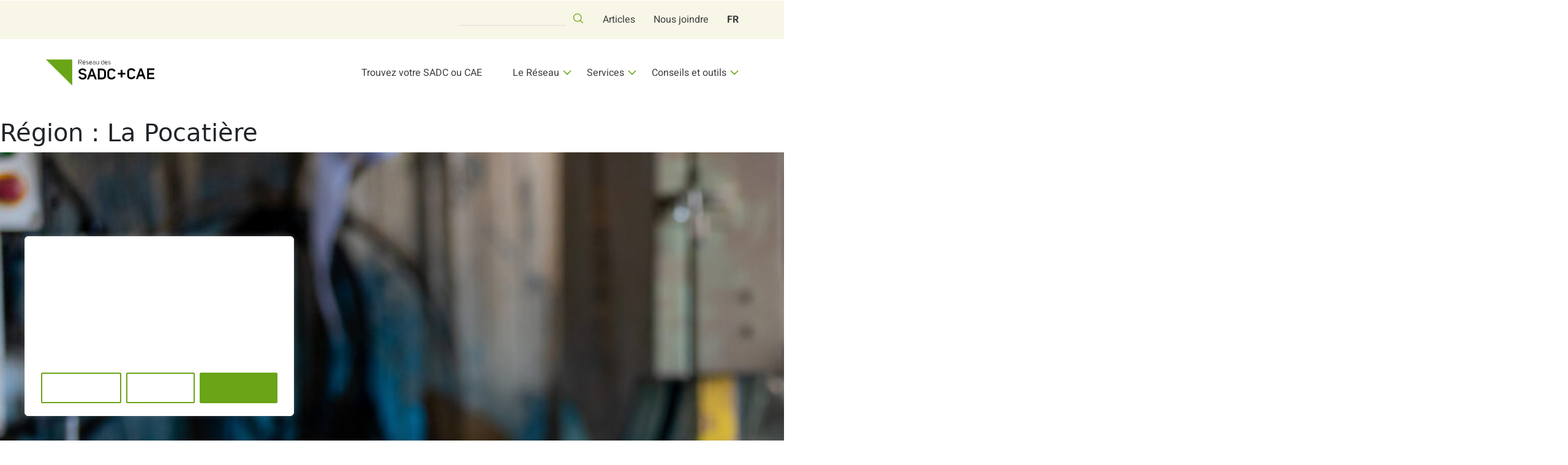

--- FILE ---
content_type: text/html; charset=UTF-8
request_url: https://www.sadc-cae.ca/fr/region/la-pocatiere/
body_size: 31844
content:
<!DOCTYPE html>
<html lang=fr-FR>
<head>
<meta charset=UTF-8>
<meta name=viewport content="width=device-width, initial-scale=1.0, viewport-fit=cover"/>	<meta name=robots content='noindex, follow'/>
<!-- This site is optimized with the Yoast SEO plugin v26.8 - https://yoast.com/product/yoast-seo-wordpress/ -->
<title>Archives des La Pocatière - Réseau des SADC et CAE</title>
<meta property=og:locale content=fr_FR />
<meta property=og:type content=article />
<meta property=og:title content="Archives des La Pocatière - Réseau des SADC et CAE"/>
<meta property=og:url content="https://www.sadc-cae.ca/fr/region/la-pocatiere/"/>
<meta property=og:site_name content="Réseau des SADC et CAE"/>
<meta property=og:image content="https://www.sadc-cae.ca/wp-content/uploads/2024/09/image-partage-sadc.png"/>
<meta property=og:image:width content=1408 />
<meta property=og:image:height content=812 />
<meta property=og:image:type content="image/png"/>
<meta name=twitter:card content=summary_large_image />
<script type="application/ld+json" class=yoast-schema-graph>{"@context":"https://schema.org","@graph":[{"@type":"CollectionPage","@id":"https://www.sadc-cae.ca/fr/region/la-pocatiere/","url":"https://www.sadc-cae.ca/fr/region/la-pocatiere/","name":"Archives des La Pocatière - Réseau des SADC et CAE","isPartOf":{"@id":"https://www.sadc-cae.ca/en/#website"},"primaryImageOfPage":{"@id":"https://www.sadc-cae.ca/fr/region/la-pocatiere/#primaryimage"},"image":{"@id":"https://www.sadc-cae.ca/fr/region/la-pocatiere/#primaryimage"},"thumbnailUrl":"https://www.sadc-cae.ca/wp-content/uploads/2021/06/neigette_soudure-dlm_credit-laurie-edwidge-cardinal_2023-1-scaled.jpg","breadcrumb":{"@id":"https://www.sadc-cae.ca/fr/region/la-pocatiere/#breadcrumb"},"inLanguage":"fr-FR"},{"@type":"ImageObject","inLanguage":"fr-FR","@id":"https://www.sadc-cae.ca/fr/region/la-pocatiere/#primaryimage","url":"https://www.sadc-cae.ca/wp-content/uploads/2021/06/neigette_soudure-dlm_credit-laurie-edwidge-cardinal_2023-1-scaled.jpg","contentUrl":"https://www.sadc-cae.ca/wp-content/uploads/2021/06/neigette_soudure-dlm_credit-laurie-edwidge-cardinal_2023-1-scaled.jpg","width":2560,"height":1707},{"@type":"BreadcrumbList","@id":"https://www.sadc-cae.ca/fr/region/la-pocatiere/#breadcrumb","itemListElement":[{"@type":"ListItem","position":1,"name":"Accueil","item":"https://www.sadc-cae.ca/fr/"},{"@type":"ListItem","position":2,"name":"Bas-Saint-Laurent ","item":"https://www.sadc-cae.ca/fr/region/bas-saint-laurent/"},{"@type":"ListItem","position":3,"name":"La Pocatière"}]},{"@type":"WebSite","@id":"https://www.sadc-cae.ca/en/#website","url":"https://www.sadc-cae.ca/en/","name":"CAE Laprade Trois-Rivières","description":"On soutient et finance vos projets locaux","publisher":{"@id":"https://www.sadc-cae.ca/en/#organization"},"potentialAction":[{"@type":"SearchAction","target":{"@type":"EntryPoint","urlTemplate":"https://www.sadc-cae.ca/en/?s={search_term_string}"},"query-input":{"@type":"PropertyValueSpecification","valueRequired":true,"valueName":"search_term_string"}}],"inLanguage":"fr-FR"},{"@type":"Organization","@id":"https://www.sadc-cae.ca/en/#organization","name":"CAE Laprade Trois-Rivières Inc.","url":"https://www.sadc-cae.ca/en/","logo":{"@type":"ImageObject","inLanguage":"fr-FR","@id":"https://www.sadc-cae.ca/en/#/schema/logo/image/","url":"https://www.sadc-cae.ca/wp-content/uploads/2024/09/SADC_Facebook_PhotoProfil.jpg","contentUrl":"https://www.sadc-cae.ca/wp-content/uploads/2024/09/SADC_Facebook_PhotoProfil.jpg","width":640,"height":640,"caption":"CAE Laprade Trois-Rivières Inc."},"image":{"@id":"https://www.sadc-cae.ca/en/#/schema/logo/image/"}}]}</script>
<!-- / Yoast SEO plugin. -->
<link rel=dns-prefetch href='//cdn.jsdelivr.net'/>
<link rel=alternate type="application/rss+xml" title="Réseau des SADC et CAE &raquo; Flux" href="https://www.sadc-cae.ca/fr/feed/"/>
<link rel=alternate type="application/rss+xml" title="Réseau des SADC et CAE &raquo; Flux des commentaires" href="https://www.sadc-cae.ca/fr/comments/feed/"/>
<link rel=alternate type="application/rss+xml" title="Flux pour Réseau des SADC et CAE &raquo; La Pocatière Région" href="https://www.sadc-cae.ca/fr/region/la-pocatiere/feed/"/>
<style id=wp-img-auto-sizes-contain-inline-css>img:is([sizes=auto i],[sizes^="auto," i]){contain-intrinsic-size:3000px 1500px}</style>
<link rel=stylesheet id=formidable-css href='https://www.sadc-cae.ca/wp-content/plugins/formidable/css/formidableforms.css?ver=1221640' media=all />
<style id=wp-emoji-styles-inline-css>img.wp-smiley,img.emoji{display:inline!important;border:none!important;box-shadow:none!important;height:1em!important;width:1em!important;margin:0 .07em!important;vertical-align:-.1em!important;background:none!important;padding:0!important}</style>
<link rel=stylesheet id=wp-block-library-css href='https://www.sadc-cae.ca/wp-includes/css/dist/block-library/style.min.css?ver=6.9' media=all />
<style id=classic-theme-styles-inline-css>.wp-block-button__link{color:#fff;background-color:#32373c;border-radius:9999px;box-shadow:none;text-decoration:none;padding:calc(.667em + 2px) calc(1.333em + 2px);font-size:1.125em}.wp-block-file__button{background:#32373c;color:#fff;text-decoration:none}</style>
<style id=global-styles-inline-css>:root{--wp--preset--aspect-ratio--square:1;--wp--preset--aspect-ratio--4-3: 4/3;--wp--preset--aspect-ratio--3-4: 3/4;--wp--preset--aspect-ratio--3-2: 3/2;--wp--preset--aspect-ratio--2-3: 2/3;--wp--preset--aspect-ratio--16-9: 16/9;--wp--preset--aspect-ratio--9-16: 9/16;--wp--preset--color--black:#000;--wp--preset--color--cyan-bluish-gray:#abb8c3;--wp--preset--color--white:#fff;--wp--preset--color--pale-pink:#f78da7;--wp--preset--color--vivid-red:#cf2e2e;--wp--preset--color--luminous-vivid-orange:#ff6900;--wp--preset--color--luminous-vivid-amber:#fcb900;--wp--preset--color--light-green-cyan:#7bdcb5;--wp--preset--color--vivid-green-cyan:#00d084;--wp--preset--color--pale-cyan-blue:#8ed1fc;--wp--preset--color--vivid-cyan-blue:#0693e3;--wp--preset--color--vivid-purple:#9b51e0;--wp--preset--gradient--vivid-cyan-blue-to-vivid-purple:linear-gradient(135deg,#0693e3 0%,#9b51e0 100%);--wp--preset--gradient--light-green-cyan-to-vivid-green-cyan:linear-gradient(135deg,#7adcb4 0%,#00d082 100%);--wp--preset--gradient--luminous-vivid-amber-to-luminous-vivid-orange:linear-gradient(135deg,#fcb900 0%,#ff6900 100%);--wp--preset--gradient--luminous-vivid-orange-to-vivid-red:linear-gradient(135deg,#ff6900 0%,#cf2e2e 100%);--wp--preset--gradient--very-light-gray-to-cyan-bluish-gray:linear-gradient(135deg,#eee 0%,#a9b8c3 100%);--wp--preset--gradient--cool-to-warm-spectrum:linear-gradient(135deg,#4aeadc 0%,#9778d1 20%,#cf2aba 40%,#ee2c82 60%,#fb6962 80%,#fef84c 100%);--wp--preset--gradient--blush-light-purple:linear-gradient(135deg,#ffceec 0%,#9896f0 100%);--wp--preset--gradient--blush-bordeaux:linear-gradient(135deg,#fecda5 0%,#fe2d2d 50%,#6b003e 100%);--wp--preset--gradient--luminous-dusk:linear-gradient(135deg,#ffcb70 0%,#c751c0 50%,#4158d0 100%);--wp--preset--gradient--pale-ocean:linear-gradient(135deg,#fff5cb 0%,#b6e3d4 50%,#33a7b5 100%);--wp--preset--gradient--electric-grass:linear-gradient(135deg,#caf880 0%,#71ce7e 100%);--wp--preset--gradient--midnight:linear-gradient(135deg,#020381 0%,#2874fc 100%);--wp--preset--font-size--small:13px;--wp--preset--font-size--medium:20px;--wp--preset--font-size--large:36px;--wp--preset--font-size--x-large:42px;--wp--preset--spacing--20:.44rem;--wp--preset--spacing--30:.67rem;--wp--preset--spacing--40:1rem;--wp--preset--spacing--50:1.5rem;--wp--preset--spacing--60:2.25rem;--wp--preset--spacing--70:3.38rem;--wp--preset--spacing--80:5.06rem;--wp--preset--shadow--natural:6px 6px 9px rgba(0,0,0,.2);--wp--preset--shadow--deep:12px 12px 50px rgba(0,0,0,.4);--wp--preset--shadow--sharp:6px 6px 0 rgba(0,0,0,.2);--wp--preset--shadow--outlined:6px 6px 0 -3px #fff , 6px 6px #000;--wp--preset--shadow--crisp:6px 6px 0 #000}:where(.is-layout-flex){gap:.5em}:where(.is-layout-grid){gap:.5em}body .is-layout-flex{display:flex}.is-layout-flex{flex-wrap:wrap;align-items:center}.is-layout-flex > :is(*, div){margin:0}body .is-layout-grid{display:grid}.is-layout-grid > :is(*, div){margin:0}:where(.wp-block-columns.is-layout-flex){gap:2em}:where(.wp-block-columns.is-layout-grid){gap:2em}:where(.wp-block-post-template.is-layout-flex){gap:1.25em}:where(.wp-block-post-template.is-layout-grid){gap:1.25em}.has-black-color{color:var(--wp--preset--color--black)!important}.has-cyan-bluish-gray-color{color:var(--wp--preset--color--cyan-bluish-gray)!important}.has-white-color{color:var(--wp--preset--color--white)!important}.has-pale-pink-color{color:var(--wp--preset--color--pale-pink)!important}.has-vivid-red-color{color:var(--wp--preset--color--vivid-red)!important}.has-luminous-vivid-orange-color{color:var(--wp--preset--color--luminous-vivid-orange)!important}.has-luminous-vivid-amber-color{color:var(--wp--preset--color--luminous-vivid-amber)!important}.has-light-green-cyan-color{color:var(--wp--preset--color--light-green-cyan)!important}.has-vivid-green-cyan-color{color:var(--wp--preset--color--vivid-green-cyan)!important}.has-pale-cyan-blue-color{color:var(--wp--preset--color--pale-cyan-blue)!important}.has-vivid-cyan-blue-color{color:var(--wp--preset--color--vivid-cyan-blue)!important}.has-vivid-purple-color{color:var(--wp--preset--color--vivid-purple)!important}.has-black-background-color{background-color:var(--wp--preset--color--black)!important}.has-cyan-bluish-gray-background-color{background-color:var(--wp--preset--color--cyan-bluish-gray)!important}.has-white-background-color{background-color:var(--wp--preset--color--white)!important}.has-pale-pink-background-color{background-color:var(--wp--preset--color--pale-pink)!important}.has-vivid-red-background-color{background-color:var(--wp--preset--color--vivid-red)!important}.has-luminous-vivid-orange-background-color{background-color:var(--wp--preset--color--luminous-vivid-orange)!important}.has-luminous-vivid-amber-background-color{background-color:var(--wp--preset--color--luminous-vivid-amber)!important}.has-light-green-cyan-background-color{background-color:var(--wp--preset--color--light-green-cyan)!important}.has-vivid-green-cyan-background-color{background-color:var(--wp--preset--color--vivid-green-cyan)!important}.has-pale-cyan-blue-background-color{background-color:var(--wp--preset--color--pale-cyan-blue)!important}.has-vivid-cyan-blue-background-color{background-color:var(--wp--preset--color--vivid-cyan-blue)!important}.has-vivid-purple-background-color{background-color:var(--wp--preset--color--vivid-purple)!important}.has-black-border-color{border-color:var(--wp--preset--color--black)!important}.has-cyan-bluish-gray-border-color{border-color:var(--wp--preset--color--cyan-bluish-gray)!important}.has-white-border-color{border-color:var(--wp--preset--color--white)!important}.has-pale-pink-border-color{border-color:var(--wp--preset--color--pale-pink)!important}.has-vivid-red-border-color{border-color:var(--wp--preset--color--vivid-red)!important}.has-luminous-vivid-orange-border-color{border-color:var(--wp--preset--color--luminous-vivid-orange)!important}.has-luminous-vivid-amber-border-color{border-color:var(--wp--preset--color--luminous-vivid-amber)!important}.has-light-green-cyan-border-color{border-color:var(--wp--preset--color--light-green-cyan)!important}.has-vivid-green-cyan-border-color{border-color:var(--wp--preset--color--vivid-green-cyan)!important}.has-pale-cyan-blue-border-color{border-color:var(--wp--preset--color--pale-cyan-blue)!important}.has-vivid-cyan-blue-border-color{border-color:var(--wp--preset--color--vivid-cyan-blue)!important}.has-vivid-purple-border-color{border-color:var(--wp--preset--color--vivid-purple)!important}.has-vivid-cyan-blue-to-vivid-purple-gradient-background{background:var(--wp--preset--gradient--vivid-cyan-blue-to-vivid-purple)!important}.has-light-green-cyan-to-vivid-green-cyan-gradient-background{background:var(--wp--preset--gradient--light-green-cyan-to-vivid-green-cyan)!important}.has-luminous-vivid-amber-to-luminous-vivid-orange-gradient-background{background:var(--wp--preset--gradient--luminous-vivid-amber-to-luminous-vivid-orange)!important}.has-luminous-vivid-orange-to-vivid-red-gradient-background{background:var(--wp--preset--gradient--luminous-vivid-orange-to-vivid-red)!important}.has-very-light-gray-to-cyan-bluish-gray-gradient-background{background:var(--wp--preset--gradient--very-light-gray-to-cyan-bluish-gray)!important}.has-cool-to-warm-spectrum-gradient-background{background:var(--wp--preset--gradient--cool-to-warm-spectrum)!important}.has-blush-light-purple-gradient-background{background:var(--wp--preset--gradient--blush-light-purple)!important}.has-blush-bordeaux-gradient-background{background:var(--wp--preset--gradient--blush-bordeaux)!important}.has-luminous-dusk-gradient-background{background:var(--wp--preset--gradient--luminous-dusk)!important}.has-pale-ocean-gradient-background{background:var(--wp--preset--gradient--pale-ocean)!important}.has-electric-grass-gradient-background{background:var(--wp--preset--gradient--electric-grass)!important}.has-midnight-gradient-background{background:var(--wp--preset--gradient--midnight)!important}.has-small-font-size{font-size:var(--wp--preset--font-size--small)!important}.has-medium-font-size{font-size:var(--wp--preset--font-size--medium)!important}.has-large-font-size{font-size:var(--wp--preset--font-size--large)!important}.has-x-large-font-size{font-size:var(--wp--preset--font-size--x-large)!important}:where(.wp-block-post-template.is-layout-flex){gap:1.25em}:where(.wp-block-post-template.is-layout-grid){gap:1.25em}:where(.wp-block-term-template.is-layout-flex){gap:1.25em}:where(.wp-block-term-template.is-layout-grid){gap:1.25em}:where(.wp-block-columns.is-layout-flex){gap:2em}:where(.wp-block-columns.is-layout-grid){gap:2em}:root :where(.wp-block-pullquote){font-size:1.5em;line-height:1.6}</style>
<link rel=stylesheet id=orphic-plugin-boilerplate-css href='https://www.sadc-cae.ca/wp-content/plugins/SADC-CAE-plugin-main/public/css/orphic-plugin-boilerplate-public.css?ver=1.0.0' media=all />
<link rel=stylesheet id=wpml-legacy-vertical-list-0-css href='https://www.sadc-cae.ca/wp-content/plugins/sitepress-multilingual-cms/templates/language-switchers/legacy-list-vertical/style.min.css?ver=1' media=all />
<link rel=stylesheet id=wpml-menu-item-0-css href='https://www.sadc-cae.ca/wp-content/plugins/sitepress-multilingual-cms/templates/language-switchers/menu-item/style.min.css?ver=1' media=all />
<link rel=stylesheet id=sadcstaging-style-css href='https://www.sadc-cae.ca/wp-content/themes/sadcstaging/style.css?ver=1.0.19' media=all />
<link rel=stylesheet id=slick-css-css href='//cdn.jsdelivr.net/npm/slick-carousel@1.8.1/slick/slick.css?ver=6.9' media=all />
<link rel=stylesheet id=elementor-frontend-css href='https://www.sadc-cae.ca/wp-content/plugins/elementor/assets/css/frontend.min.css?ver=3.34.2' media=all />
<link rel=stylesheet id=widget-search-form-css href='https://www.sadc-cae.ca/wp-content/plugins/elementor-pro/assets/css/widget-search-form.min.css?ver=3.28.4' media=all />
<link rel=stylesheet id=elementor-icons-shared-0-css href='https://www.sadc-cae.ca/wp-content/plugins/elementor/assets/lib/font-awesome/css/fontawesome.min.css?ver=5.15.3' media=all />
<link rel=stylesheet id=elementor-icons-fa-solid-css href='https://www.sadc-cae.ca/wp-content/plugins/elementor/assets/lib/font-awesome/css/solid.min.css?ver=5.15.3' media=all />
<link rel=stylesheet id=widget-nav-menu-css href='https://www.sadc-cae.ca/wp-content/plugins/elementor-pro/assets/css/widget-nav-menu.min.css?ver=3.28.4' media=all />
<link rel=stylesheet id=widget-image-css href='https://www.sadc-cae.ca/wp-content/plugins/elementor/assets/css/widget-image.min.css?ver=3.34.2' media=all />
<link rel=stylesheet id=widget-heading-css href='https://www.sadc-cae.ca/wp-content/plugins/elementor/assets/css/widget-heading.min.css?ver=3.34.2' media=all />
<link rel=stylesheet id=widget-icon-box-css href='https://www.sadc-cae.ca/wp-content/plugins/elementor/assets/css/widget-icon-box.min.css?ver=3.34.2' media=all />
<link rel=stylesheet id=widget-divider-css href='https://www.sadc-cae.ca/wp-content/plugins/elementor/assets/css/widget-divider.min.css?ver=3.34.2' media=all />
<link rel=stylesheet id=elementor-icons-css href='https://www.sadc-cae.ca/wp-content/plugins/elementor/assets/lib/eicons/css/elementor-icons.min.css?ver=5.46.0' media=all />
<link rel=stylesheet id=elementor-post-8-css href='https://www.sadc-cae.ca/wp-content/uploads/elementor/css/post-8.css?ver=1769100390' media=all />
<link rel=stylesheet id=elementor-post-4535-css href='https://www.sadc-cae.ca/wp-content/uploads/elementor/css/post-4535.css?ver=1769100390' media=all />
<link rel=stylesheet id=elementor-post-4616-css href='https://www.sadc-cae.ca/wp-content/uploads/elementor/css/post-4616.css?ver=1769100390' media=all />
<link rel=stylesheet id=elementor-gf-local-heebo-css href='https://www.sadc-cae.ca/wp-content/uploads/elementor/google-fonts/css/heebo.css?ver=1740082429' media=all />
<link rel=stylesheet id=elementor-gf-local-titilliumweb-css href='https://www.sadc-cae.ca/wp-content/uploads/elementor/google-fonts/css/titilliumweb.css?ver=1740082390' media=all />
<link rel=stylesheet id=elementor-icons-fa-brands-css href='https://www.sadc-cae.ca/wp-content/plugins/elementor/assets/lib/font-awesome/css/brands.min.css?ver=5.15.3' media=all />
<script id=cookie-law-info-js-extra type="3d769c5f1244969c0aac50ec-text/javascript">var _ckyConfig={"_ipData":[],"_assetsURL":"https://www.sadc-cae.ca/wp-content/plugins/cookie-law-info/lite/frontend/images/","_publicURL":"https://www.sadc-cae.ca","_expiry":"365","_categories":[{"name":"N\u00e9cessaire","slug":"necessary","isNecessary":true,"ccpaDoNotSell":true,"cookies":[],"active":true,"defaultConsent":{"gdpr":true,"ccpa":true}},{"name":"Fonctionnelle","slug":"functional","isNecessary":false,"ccpaDoNotSell":true,"cookies":[],"active":true,"defaultConsent":{"gdpr":false,"ccpa":false}},{"name":"Analytique","slug":"analytics","isNecessary":false,"ccpaDoNotSell":true,"cookies":[],"active":true,"defaultConsent":{"gdpr":false,"ccpa":false}},{"name":"Performance","slug":"performance","isNecessary":false,"ccpaDoNotSell":true,"cookies":[],"active":true,"defaultConsent":{"gdpr":false,"ccpa":false}},{"name":"Publicit\u00e9","slug":"advertisement","isNecessary":false,"ccpaDoNotSell":true,"cookies":[],"active":true,"defaultConsent":{"gdpr":false,"ccpa":false}}],"_activeLaw":"gdpr","_rootDomain":"","_block":"1","_showBanner":"1","_bannerConfig":{"settings":{"type":"box","preferenceCenterType":"popup","position":"bottom-left","applicableLaw":"gdpr"},"behaviours":{"reloadBannerOnAccept":false,"loadAnalyticsByDefault":false,"animations":{"onLoad":"animate","onHide":"sticky"}},"config":{"revisitConsent":{"status":true,"tag":"revisit-consent","position":"bottom-left","meta":{"url":"#"},"styles":{"background-color":"#0056A7"},"elements":{"title":{"type":"text","tag":"revisit-consent-title","status":true,"styles":{"color":"#0056a7"}}}},"preferenceCenter":{"toggle":{"status":true,"tag":"detail-category-toggle","type":"toggle","states":{"active":{"styles":{"background-color":"#1863DC"}},"inactive":{"styles":{"background-color":"#D0D5D2"}}}}},"categoryPreview":{"status":false,"toggle":{"status":true,"tag":"detail-category-preview-toggle","type":"toggle","states":{"active":{"styles":{"background-color":"#1863DC"}},"inactive":{"styles":{"background-color":"#D0D5D2"}}}}},"videoPlaceholder":{"status":true,"styles":{"background-color":"#000000","border-color":"#000000","color":"#ffffff"}},"readMore":{"status":false,"tag":"readmore-button","type":"link","meta":{"noFollow":true,"newTab":true},"styles":{"color":"#69A517","background-color":"transparent","border-color":"transparent"}},"showMore":{"status":true,"tag":"show-desc-button","type":"button","styles":{"color":"#1863DC"}},"showLess":{"status":true,"tag":"hide-desc-button","type":"button","styles":{"color":"#1863DC"}},"alwaysActive":{"status":true,"tag":"always-active","styles":{"color":"#008000"}},"manualLinks":{"status":true,"tag":"manual-links","type":"link","styles":{"color":"#1863DC"}},"auditTable":{"status":true},"optOption":{"status":true,"toggle":{"status":true,"tag":"optout-option-toggle","type":"toggle","states":{"active":{"styles":{"background-color":"#1863dc"}},"inactive":{"styles":{"background-color":"#FFFFFF"}}}}}}},"_version":"3.3.9.1","_logConsent":"1","_tags":[{"tag":"accept-button","styles":{"color":"#FFFFFF","background-color":"#69A517","border-color":"#69A517"}},{"tag":"reject-button","styles":{"color":"#69A517","background-color":"transparent","border-color":"#69A517"}},{"tag":"settings-button","styles":{"color":"#69A517","background-color":"transparent","border-color":"#69A517"}},{"tag":"readmore-button","styles":{"color":"#69A517","background-color":"transparent","border-color":"transparent"}},{"tag":"donotsell-button","styles":{"color":"#1863DC","background-color":"transparent","border-color":"transparent"}},{"tag":"show-desc-button","styles":{"color":"#1863DC"}},{"tag":"hide-desc-button","styles":{"color":"#1863DC"}},{"tag":"cky-always-active","styles":[]},{"tag":"cky-link","styles":[]},{"tag":"accept-button","styles":{"color":"#FFFFFF","background-color":"#69A517","border-color":"#69A517"}},{"tag":"revisit-consent","styles":{"background-color":"#0056A7"}}],"_shortCodes":[{"key":"cky_readmore","content":"\u003Ca href=\"#\" class=\"cky-policy\" aria-label=\"Politique relative aux cookies\" target=\"_blank\" rel=\"noopener\" data-cky-tag=\"readmore-button\"\u003EPolitique relative aux cookies\u003C/a\u003E","tag":"readmore-button","status":false,"attributes":{"rel":"nofollow","target":"_blank"}},{"key":"cky_show_desc","content":"\u003Cbutton class=\"cky-show-desc-btn\" data-cky-tag=\"show-desc-button\" aria-label=\"Afficher plus\"\u003EAfficher plus\u003C/button\u003E","tag":"show-desc-button","status":true,"attributes":[]},{"key":"cky_hide_desc","content":"\u003Cbutton class=\"cky-show-desc-btn\" data-cky-tag=\"hide-desc-button\" aria-label=\"Afficher moins\"\u003EAfficher moins\u003C/button\u003E","tag":"hide-desc-button","status":true,"attributes":[]},{"key":"cky_optout_show_desc","content":"[cky_optout_show_desc]","tag":"optout-show-desc-button","status":true,"attributes":[]},{"key":"cky_optout_hide_desc","content":"[cky_optout_hide_desc]","tag":"optout-hide-desc-button","status":true,"attributes":[]},{"key":"cky_category_toggle_label","content":"[cky_{{status}}_category_label] [cky_preference_{{category_slug}}_title]","tag":"","status":true,"attributes":[]},{"key":"cky_enable_category_label","content":"Activer","tag":"","status":true,"attributes":[]},{"key":"cky_disable_category_label","content":"D\u00e9sactiver","tag":"","status":true,"attributes":[]},{"key":"cky_video_placeholder","content":"\u003Cdiv class=\"video-placeholder-normal\" data-cky-tag=\"video-placeholder\" id=\"[UNIQUEID]\"\u003E\u003Cp class=\"video-placeholder-text-normal\" data-cky-tag=\"placeholder-title\"\u003EVeuillez accepter le consentement des cookies\u003C/p\u003E\u003C/div\u003E","tag":"","status":true,"attributes":[]},{"key":"cky_enable_optout_label","content":"Activer","tag":"","status":true,"attributes":[]},{"key":"cky_disable_optout_label","content":"D\u00e9sactiver","tag":"","status":true,"attributes":[]},{"key":"cky_optout_toggle_label","content":"[cky_{{status}}_optout_label] [cky_optout_option_title]","tag":"","status":true,"attributes":[]},{"key":"cky_optout_option_title","content":"Ne pas vendre ou partager mes informations personnelles","tag":"","status":true,"attributes":[]},{"key":"cky_optout_close_label","content":"Fermer","tag":"","status":true,"attributes":[]},{"key":"cky_preference_close_label","content":"Fermer","tag":"","status":true,"attributes":[]}],"_rtl":"","_language":"fr","_providersToBlock":[]};var _ckyStyles={"css":".cky-overlay{background: #000000; opacity: 0.4; position: fixed; top: 0; left: 0; width: 100%; height: 100%; z-index: 99999999;}.cky-hide{display: none;}.cky-btn-revisit-wrapper{display: flex; align-items: center; justify-content: center; background: #0056a7; width: 45px; height: 45px; border-radius: 50%; position: fixed; z-index: 999999; cursor: pointer;}.cky-revisit-bottom-left{bottom: 15px; left: 15px;}.cky-revisit-bottom-right{bottom: 15px; right: 15px;}.cky-btn-revisit-wrapper .cky-btn-revisit{display: flex; align-items: center; justify-content: center; background: none; border: none; cursor: pointer; position: relative; margin: 0; padding: 0;}.cky-btn-revisit-wrapper .cky-btn-revisit img{max-width: fit-content; margin: 0; height: 30px; width: 30px;}.cky-revisit-bottom-left:hover::before{content: attr(data-tooltip); position: absolute; background: #4e4b66; color: #ffffff; left: calc(100% + 7px); font-size: 12px; line-height: 16px; width: max-content; padding: 4px 8px; border-radius: 4px;}.cky-revisit-bottom-left:hover::after{position: absolute; content: \"\"; border: 5px solid transparent; left: calc(100% + 2px); border-left-width: 0; border-right-color: #4e4b66;}.cky-revisit-bottom-right:hover::before{content: attr(data-tooltip); position: absolute; background: #4e4b66; color: #ffffff; right: calc(100% + 7px); font-size: 12px; line-height: 16px; width: max-content; padding: 4px 8px; border-radius: 4px;}.cky-revisit-bottom-right:hover::after{position: absolute; content: \"\"; border: 5px solid transparent; right: calc(100% + 2px); border-right-width: 0; border-left-color: #4e4b66;}.cky-revisit-hide{display: none;}.cky-consent-container{position: fixed; width: 440px; box-sizing: border-box; z-index: 9999999; border-radius: 6px;}.cky-consent-container .cky-consent-bar{background: #ffffff; border: 1px solid; padding: 20px 26px; box-shadow: 0 -1px 10px 0 #acabab4d; border-radius: 6px;}.cky-box-bottom-left{bottom: 40px; left: 40px;}.cky-box-bottom-right{bottom: 40px; right: 40px;}.cky-box-top-left{top: 40px; left: 40px;}.cky-box-top-right{top: 40px; right: 40px;}.cky-custom-brand-logo-wrapper .cky-custom-brand-logo{width: 100px; height: auto; margin: 0 0 12px 0;}.cky-notice .cky-title{color: #212121; font-weight: 700; font-size: 18px; line-height: 24px; margin: 0 0 12px 0;}.cky-notice-des *,.cky-preference-content-wrapper *,.cky-accordion-header-des *,.cky-gpc-wrapper .cky-gpc-desc *{font-size: 14px;}.cky-notice-des{color: #212121; font-size: 14px; line-height: 24px; font-weight: 400;}.cky-notice-des img{height: 25px; width: 25px;}.cky-consent-bar .cky-notice-des p,.cky-gpc-wrapper .cky-gpc-desc p,.cky-preference-body-wrapper .cky-preference-content-wrapper p,.cky-accordion-header-wrapper .cky-accordion-header-des p,.cky-cookie-des-table li div:last-child p{color: inherit; margin-top: 0; overflow-wrap: break-word;}.cky-notice-des P:last-child,.cky-preference-content-wrapper p:last-child,.cky-cookie-des-table li div:last-child p:last-child,.cky-gpc-wrapper .cky-gpc-desc p:last-child{margin-bottom: 0;}.cky-notice-des a.cky-policy,.cky-notice-des button.cky-policy{font-size: 14px; color: #1863dc; white-space: nowrap; cursor: pointer; background: transparent; border: 1px solid; text-decoration: underline;}.cky-notice-des button.cky-policy{padding: 0;}.cky-notice-des a.cky-policy:focus-visible,.cky-notice-des button.cky-policy:focus-visible,.cky-preference-content-wrapper .cky-show-desc-btn:focus-visible,.cky-accordion-header .cky-accordion-btn:focus-visible,.cky-preference-header .cky-btn-close:focus-visible,.cky-switch input[type=\"checkbox\"]:focus-visible,.cky-footer-wrapper a:focus-visible,.cky-btn:focus-visible{outline: 2px solid #1863dc; outline-offset: 2px;}.cky-btn:focus:not(:focus-visible),.cky-accordion-header .cky-accordion-btn:focus:not(:focus-visible),.cky-preference-content-wrapper .cky-show-desc-btn:focus:not(:focus-visible),.cky-btn-revisit-wrapper .cky-btn-revisit:focus:not(:focus-visible),.cky-preference-header .cky-btn-close:focus:not(:focus-visible),.cky-consent-bar .cky-banner-btn-close:focus:not(:focus-visible){outline: 0;}button.cky-show-desc-btn:not(:hover):not(:active){color: #1863dc; background: transparent;}button.cky-accordion-btn:not(:hover):not(:active),button.cky-banner-btn-close:not(:hover):not(:active),button.cky-btn-revisit:not(:hover):not(:active),button.cky-btn-close:not(:hover):not(:active){background: transparent;}.cky-consent-bar button:hover,.cky-modal.cky-modal-open button:hover,.cky-consent-bar button:focus,.cky-modal.cky-modal-open button:focus{text-decoration: none;}.cky-notice-btn-wrapper{display: flex; justify-content: flex-start; align-items: center; flex-wrap: wrap; margin-top: 16px;}.cky-notice-btn-wrapper .cky-btn{text-shadow: none; box-shadow: none;}.cky-btn{flex: auto; max-width: 100%; font-size: 14px; font-family: inherit; line-height: 24px; padding: 8px; font-weight: 500; margin: 0 8px 0 0; border-radius: 2px; cursor: pointer; text-align: center; text-transform: none; min-height: 0;}.cky-btn:hover{opacity: 0.8;}.cky-btn-customize{color: #1863dc; background: transparent; border: 2px solid #1863dc;}.cky-btn-reject{color: #1863dc; background: transparent; border: 2px solid #1863dc;}.cky-btn-accept{background: #1863dc; color: #ffffff; border: 2px solid #1863dc;}.cky-btn:last-child{margin-right: 0;}@media (max-width: 576px){.cky-box-bottom-left{bottom: 0; left: 0;}.cky-box-bottom-right{bottom: 0; right: 0;}.cky-box-top-left{top: 0; left: 0;}.cky-box-top-right{top: 0; right: 0;}}@media (max-width: 440px){.cky-box-bottom-left, .cky-box-bottom-right, .cky-box-top-left, .cky-box-top-right{width: 100%; max-width: 100%;}.cky-consent-container .cky-consent-bar{padding: 20px 0;}.cky-custom-brand-logo-wrapper, .cky-notice .cky-title, .cky-notice-des, .cky-notice-btn-wrapper{padding: 0 24px;}.cky-notice-des{max-height: 40vh; overflow-y: scroll;}.cky-notice-btn-wrapper{flex-direction: column; margin-top: 0;}.cky-btn{width: 100%; margin: 10px 0 0 0;}.cky-notice-btn-wrapper .cky-btn-customize{order: 2;}.cky-notice-btn-wrapper .cky-btn-reject{order: 3;}.cky-notice-btn-wrapper .cky-btn-accept{order: 1; margin-top: 16px;}}@media (max-width: 352px){.cky-notice .cky-title{font-size: 16px;}.cky-notice-des *{font-size: 12px;}.cky-notice-des, .cky-btn{font-size: 12px;}}.cky-modal.cky-modal-open{display: flex; visibility: visible; -webkit-transform: translate(-50%, -50%); -moz-transform: translate(-50%, -50%); -ms-transform: translate(-50%, -50%); -o-transform: translate(-50%, -50%); transform: translate(-50%, -50%); top: 50%; left: 50%; transition: all 1s ease;}.cky-modal{box-shadow: 0 32px 68px rgba(0, 0, 0, 0.3); margin: 0 auto; position: fixed; max-width: 100%; background: #ffffff; top: 50%; box-sizing: border-box; border-radius: 6px; z-index: 999999999; color: #212121; -webkit-transform: translate(-50%, 100%); -moz-transform: translate(-50%, 100%); -ms-transform: translate(-50%, 100%); -o-transform: translate(-50%, 100%); transform: translate(-50%, 100%); visibility: hidden; transition: all 0s ease;}.cky-preference-center{max-height: 79vh; overflow: hidden; width: 845px; overflow: hidden; flex: 1 1 0; display: flex; flex-direction: column; border-radius: 6px;}.cky-preference-header{display: flex; align-items: center; justify-content: space-between; padding: 22px 24px; border-bottom: 1px solid;}.cky-preference-header .cky-preference-title{font-size: 18px; font-weight: 700; line-height: 24px;}.cky-preference-header .cky-btn-close{margin: 0; cursor: pointer; vertical-align: middle; padding: 0; background: none; border: none; width: auto; height: auto; min-height: 0; line-height: 0; text-shadow: none; box-shadow: none;}.cky-preference-header .cky-btn-close img{margin: 0; height: 10px; width: 10px;}.cky-preference-body-wrapper{padding: 0 24px; flex: 1; overflow: auto; box-sizing: border-box;}.cky-preference-content-wrapper,.cky-gpc-wrapper .cky-gpc-desc{font-size: 14px; line-height: 24px; font-weight: 400; padding: 12px 0;}.cky-preference-content-wrapper{border-bottom: 1px solid;}.cky-preference-content-wrapper img{height: 25px; width: 25px;}.cky-preference-content-wrapper .cky-show-desc-btn{font-size: 14px; font-family: inherit; color: #1863dc; text-decoration: none; line-height: 24px; padding: 0; margin: 0; white-space: nowrap; cursor: pointer; background: transparent; border-color: transparent; text-transform: none; min-height: 0; text-shadow: none; box-shadow: none;}.cky-accordion-wrapper{margin-bottom: 10px;}.cky-accordion{border-bottom: 1px solid;}.cky-accordion:last-child{border-bottom: none;}.cky-accordion .cky-accordion-item{display: flex; margin-top: 10px;}.cky-accordion .cky-accordion-body{display: none;}.cky-accordion.cky-accordion-active .cky-accordion-body{display: block; padding: 0 22px; margin-bottom: 16px;}.cky-accordion-header-wrapper{cursor: pointer; width: 100%;}.cky-accordion-item .cky-accordion-header{display: flex; justify-content: space-between; align-items: center;}.cky-accordion-header .cky-accordion-btn{font-size: 16px; font-family: inherit; color: #212121; line-height: 24px; background: none; border: none; font-weight: 700; padding: 0; margin: 0; cursor: pointer; text-transform: none; min-height: 0; text-shadow: none; box-shadow: none;}.cky-accordion-header .cky-always-active{color: #008000; font-weight: 600; line-height: 24px; font-size: 14px;}.cky-accordion-header-des{font-size: 14px; line-height: 24px; margin: 10px 0 16px 0;}.cky-accordion-chevron{margin-right: 22px; position: relative; cursor: pointer;}.cky-accordion-chevron-hide{display: none;}.cky-accordion .cky-accordion-chevron i::before{content: \"\"; position: absolute; border-right: 1.4px solid; border-bottom: 1.4px solid; border-color: inherit; height: 6px; width: 6px; -webkit-transform: rotate(-45deg); -moz-transform: rotate(-45deg); -ms-transform: rotate(-45deg); -o-transform: rotate(-45deg); transform: rotate(-45deg); transition: all 0.2s ease-in-out; top: 8px;}.cky-accordion.cky-accordion-active .cky-accordion-chevron i::before{-webkit-transform: rotate(45deg); -moz-transform: rotate(45deg); -ms-transform: rotate(45deg); -o-transform: rotate(45deg); transform: rotate(45deg);}.cky-audit-table{background: #f4f4f4; border-radius: 6px;}.cky-audit-table .cky-empty-cookies-text{color: inherit; font-size: 12px; line-height: 24px; margin: 0; padding: 10px;}.cky-audit-table .cky-cookie-des-table{font-size: 12px; line-height: 24px; font-weight: normal; padding: 15px 10px; border-bottom: 1px solid; border-bottom-color: inherit; margin: 0;}.cky-audit-table .cky-cookie-des-table:last-child{border-bottom: none;}.cky-audit-table .cky-cookie-des-table li{list-style-type: none; display: flex; padding: 3px 0;}.cky-audit-table .cky-cookie-des-table li:first-child{padding-top: 0;}.cky-cookie-des-table li div:first-child{width: 100px; font-weight: 600; word-break: break-word; word-wrap: break-word;}.cky-cookie-des-table li div:last-child{flex: 1; word-break: break-word; word-wrap: break-word; margin-left: 8px;}.cky-footer-shadow{display: block; width: 100%; height: 40px; background: linear-gradient(180deg, rgba(255, 255, 255, 0) 0%, #ffffff 100%); position: absolute; bottom: calc(100% - 1px);}.cky-footer-wrapper{position: relative;}.cky-prefrence-btn-wrapper{display: flex; flex-wrap: wrap; align-items: center; justify-content: center; padding: 22px 24px; border-top: 1px solid;}.cky-prefrence-btn-wrapper .cky-btn{flex: auto; max-width: 100%; text-shadow: none; box-shadow: none;}.cky-btn-preferences{color: #1863dc; background: transparent; border: 2px solid #1863dc;}.cky-preference-header,.cky-preference-body-wrapper,.cky-preference-content-wrapper,.cky-accordion-wrapper,.cky-accordion,.cky-accordion-wrapper,.cky-footer-wrapper,.cky-prefrence-btn-wrapper{border-color: inherit;}@media (max-width: 845px){.cky-modal{max-width: calc(100% - 16px);}}@media (max-width: 576px){.cky-modal{max-width: 100%;}.cky-preference-center{max-height: 100vh;}.cky-prefrence-btn-wrapper{flex-direction: column;}.cky-accordion.cky-accordion-active .cky-accordion-body{padding-right: 0;}.cky-prefrence-btn-wrapper .cky-btn{width: 100%; margin: 10px 0 0 0;}.cky-prefrence-btn-wrapper .cky-btn-reject{order: 3;}.cky-prefrence-btn-wrapper .cky-btn-accept{order: 1; margin-top: 0;}.cky-prefrence-btn-wrapper .cky-btn-preferences{order: 2;}}@media (max-width: 425px){.cky-accordion-chevron{margin-right: 15px;}.cky-notice-btn-wrapper{margin-top: 0;}.cky-accordion.cky-accordion-active .cky-accordion-body{padding: 0 15px;}}@media (max-width: 352px){.cky-preference-header .cky-preference-title{font-size: 16px;}.cky-preference-header{padding: 16px 24px;}.cky-preference-content-wrapper *, .cky-accordion-header-des *{font-size: 12px;}.cky-preference-content-wrapper, .cky-preference-content-wrapper .cky-show-more, .cky-accordion-header .cky-always-active, .cky-accordion-header-des, .cky-preference-content-wrapper .cky-show-desc-btn, .cky-notice-des a.cky-policy{font-size: 12px;}.cky-accordion-header .cky-accordion-btn{font-size: 14px;}}.cky-switch{display: flex;}.cky-switch input[type=\"checkbox\"]{position: relative; width: 44px; height: 24px; margin: 0; background: #d0d5d2; -webkit-appearance: none; border-radius: 50px; cursor: pointer; outline: 0; border: none; top: 0;}.cky-switch input[type=\"checkbox\"]:checked{background: #1863dc;}.cky-switch input[type=\"checkbox\"]:before{position: absolute; content: \"\"; height: 20px; width: 20px; left: 2px; bottom: 2px; border-radius: 50%; background-color: white; -webkit-transition: 0.4s; transition: 0.4s; margin: 0;}.cky-switch input[type=\"checkbox\"]:after{display: none;}.cky-switch input[type=\"checkbox\"]:checked:before{-webkit-transform: translateX(20px); -ms-transform: translateX(20px); transform: translateX(20px);}@media (max-width: 425px){.cky-switch input[type=\"checkbox\"]{width: 38px; height: 21px;}.cky-switch input[type=\"checkbox\"]:before{height: 17px; width: 17px;}.cky-switch input[type=\"checkbox\"]:checked:before{-webkit-transform: translateX(17px); -ms-transform: translateX(17px); transform: translateX(17px);}}.cky-consent-bar .cky-banner-btn-close{position: absolute; right: 9px; top: 5px; background: none; border: none; cursor: pointer; padding: 0; margin: 0; min-height: 0; line-height: 0; height: auto; width: auto; text-shadow: none; box-shadow: none;}.cky-consent-bar .cky-banner-btn-close img{height: 9px; width: 9px; margin: 0;}.cky-notice-group{font-size: 14px; line-height: 24px; font-weight: 400; color: #212121;}.cky-notice-btn-wrapper .cky-btn-do-not-sell{font-size: 14px; line-height: 24px; padding: 6px 0; margin: 0; font-weight: 500; background: none; border-radius: 2px; border: none; cursor: pointer; text-align: left; color: #1863dc; background: transparent; border-color: transparent; box-shadow: none; text-shadow: none;}.cky-consent-bar .cky-banner-btn-close:focus-visible,.cky-notice-btn-wrapper .cky-btn-do-not-sell:focus-visible,.cky-opt-out-btn-wrapper .cky-btn:focus-visible,.cky-opt-out-checkbox-wrapper input[type=\"checkbox\"].cky-opt-out-checkbox:focus-visible{outline: 2px solid #1863dc; outline-offset: 2px;}@media (max-width: 440px){.cky-consent-container{width: 100%;}}@media (max-width: 352px){.cky-notice-des a.cky-policy, .cky-notice-btn-wrapper .cky-btn-do-not-sell{font-size: 12px;}}.cky-opt-out-wrapper{padding: 12px 0;}.cky-opt-out-wrapper .cky-opt-out-checkbox-wrapper{display: flex; align-items: center;}.cky-opt-out-checkbox-wrapper .cky-opt-out-checkbox-label{font-size: 16px; font-weight: 700; line-height: 24px; margin: 0 0 0 12px; cursor: pointer;}.cky-opt-out-checkbox-wrapper input[type=\"checkbox\"].cky-opt-out-checkbox{background-color: #ffffff; border: 1px solid black; width: 20px; height: 18.5px; margin: 0; -webkit-appearance: none; position: relative; display: flex; align-items: center; justify-content: center; border-radius: 2px; cursor: pointer;}.cky-opt-out-checkbox-wrapper input[type=\"checkbox\"].cky-opt-out-checkbox:checked{background-color: #1863dc; border: none;}.cky-opt-out-checkbox-wrapper input[type=\"checkbox\"].cky-opt-out-checkbox:checked::after{left: 6px; bottom: 4px; width: 7px; height: 13px; border: solid #ffffff; border-width: 0 3px 3px 0; border-radius: 2px; -webkit-transform: rotate(45deg); -ms-transform: rotate(45deg); transform: rotate(45deg); content: \"\"; position: absolute; box-sizing: border-box;}.cky-opt-out-checkbox-wrapper.cky-disabled .cky-opt-out-checkbox-label,.cky-opt-out-checkbox-wrapper.cky-disabled input[type=\"checkbox\"].cky-opt-out-checkbox{cursor: no-drop;}.cky-gpc-wrapper{margin: 0 0 0 32px;}.cky-footer-wrapper .cky-opt-out-btn-wrapper{display: flex; flex-wrap: wrap; align-items: center; justify-content: center; padding: 22px 24px;}.cky-opt-out-btn-wrapper .cky-btn{flex: auto; max-width: 100%; text-shadow: none; box-shadow: none;}.cky-opt-out-btn-wrapper .cky-btn-cancel{border: 1px solid #dedfe0; background: transparent; color: #858585;}.cky-opt-out-btn-wrapper .cky-btn-confirm{background: #1863dc; color: #ffffff; border: 1px solid #1863dc;}@media (max-width: 352px){.cky-opt-out-checkbox-wrapper .cky-opt-out-checkbox-label{font-size: 14px;}.cky-gpc-wrapper .cky-gpc-desc, .cky-gpc-wrapper .cky-gpc-desc *{font-size: 12px;}.cky-opt-out-checkbox-wrapper input[type=\"checkbox\"].cky-opt-out-checkbox{width: 16px; height: 16px;}.cky-opt-out-checkbox-wrapper input[type=\"checkbox\"].cky-opt-out-checkbox:checked::after{left: 5px; bottom: 4px; width: 3px; height: 9px;}.cky-gpc-wrapper{margin: 0 0 0 28px;}}.video-placeholder-youtube{background-size: 100% 100%; background-position: center; background-repeat: no-repeat; background-color: #b2b0b059; position: relative; display: flex; align-items: center; justify-content: center; max-width: 100%;}.video-placeholder-text-youtube{text-align: center; align-items: center; padding: 10px 16px; background-color: #000000cc; color: #ffffff; border: 1px solid; border-radius: 2px; cursor: pointer;}.video-placeholder-normal{background-image: url(\"/wp-content/plugins/cookie-law-info/lite/frontend/images/placeholder.svg\"); background-size: 80px; background-position: center; background-repeat: no-repeat; background-color: #b2b0b059; position: relative; display: flex; align-items: flex-end; justify-content: center; max-width: 100%;}.video-placeholder-text-normal{align-items: center; padding: 10px 16px; text-align: center; border: 1px solid; border-radius: 2px; cursor: pointer;}.cky-rtl{direction: rtl; text-align: right;}.cky-rtl .cky-banner-btn-close{left: 9px; right: auto;}.cky-rtl .cky-notice-btn-wrapper .cky-btn:last-child{margin-right: 8px;}.cky-rtl .cky-notice-btn-wrapper .cky-btn:first-child{margin-right: 0;}.cky-rtl .cky-notice-btn-wrapper{margin-left: 0; margin-right: 15px;}.cky-rtl .cky-prefrence-btn-wrapper .cky-btn{margin-right: 8px;}.cky-rtl .cky-prefrence-btn-wrapper .cky-btn:first-child{margin-right: 0;}.cky-rtl .cky-accordion .cky-accordion-chevron i::before{border: none; border-left: 1.4px solid; border-top: 1.4px solid; left: 12px;}.cky-rtl .cky-accordion.cky-accordion-active .cky-accordion-chevron i::before{-webkit-transform: rotate(-135deg); -moz-transform: rotate(-135deg); -ms-transform: rotate(-135deg); -o-transform: rotate(-135deg); transform: rotate(-135deg);}@media (max-width: 768px){.cky-rtl .cky-notice-btn-wrapper{margin-right: 0;}}@media (max-width: 576px){.cky-rtl .cky-notice-btn-wrapper .cky-btn:last-child{margin-right: 0;}.cky-rtl .cky-prefrence-btn-wrapper .cky-btn{margin-right: 0;}.cky-rtl .cky-accordion.cky-accordion-active .cky-accordion-body{padding: 0 22px 0 0;}}@media (max-width: 425px){.cky-rtl .cky-accordion.cky-accordion-active .cky-accordion-body{padding: 0 15px 0 0;}}.cky-rtl .cky-opt-out-btn-wrapper .cky-btn{margin-right: 12px;}.cky-rtl .cky-opt-out-btn-wrapper .cky-btn:first-child{margin-right: 0;}.cky-rtl .cky-opt-out-checkbox-wrapper .cky-opt-out-checkbox-label{margin: 0 12px 0 0;}"};</script>
<script src="https://www.sadc-cae.ca/wp-content/plugins/cookie-law-info/lite/frontend/js/script.min.js?ver=3.3.9.1" id=cookie-law-info-js type="3d769c5f1244969c0aac50ec-text/javascript"></script>
<script src="https://www.sadc-cae.ca/wp-includes/js/jquery/jquery.min.js?ver=3.7.1" id=jquery-core-js type="3d769c5f1244969c0aac50ec-text/javascript"></script>
<script src="https://www.sadc-cae.ca/wp-includes/js/jquery/jquery-migrate.min.js?ver=3.4.1" id=jquery-migrate-js type="3d769c5f1244969c0aac50ec-text/javascript"></script>
<script src="https://www.sadc-cae.ca/wp-content/plugins/SADC-CAE-plugin-main/public/js/orphic-plugin-boilerplate-public.js?ver=1.0.0" id=orphic-plugin-boilerplate-js type="3d769c5f1244969c0aac50ec-text/javascript"></script>
<link rel="https://api.w.org/" href="https://www.sadc-cae.ca/fr/wp-json/"/><link rel=EditURI type="application/rsd+xml" title=RSD href="https://www.sadc-cae.ca/xmlrpc.php?rsd"/>
<meta name=generator content="WordPress 6.9"/>
<meta name=generator content="WPML ver:4.8.6 stt:1,4;"/>
<style id=cky-style-inline>[data-cky-tag]{visibility:hidden}</style>	<script type="3d769c5f1244969c0aac50ec-text/javascript">window.GSQE_restRoute='https://www.sadc-cae.ca/fr/wp-json/gs/qe/v1';</script>
<link href="https://cdn.jsdelivr.net/npm/bootstrap@5.0.0-beta3/dist/css/bootstrap.min.css" rel=stylesheet integrity="sha384-eOJMYsd53ii+scO/bJGFsiCZc+5NDVN2yr8+0RDqr0Ql0h+rP48ckxlpbzKgwra6" crossorigin=anonymous>
<script src="https://cdn.jsdelivr.net/npm/bootstrap@5.0.0-beta3/dist/js/bootstrap.bundle.min.js" integrity="sha384-JEW9xMcG8R+pH31jmWH6WWP0WintQrMb4s7ZOdauHnUtxwoG2vI5DkLtS3qm9Ekf" crossorigin=anonymous type="3d769c5f1244969c0aac50ec-text/javascript"></script>
<script src="https://cdn.jsdelivr.net/npm/@popperjs/core@2.9.1/dist/umd/popper.min.js" integrity=sha384-SR1sx49pcuLnqZUnnPwx6FCym0wLsk5JZuNx2bPPENzswTNFaQU1RDvt3wT4gWFG crossorigin=anonymous type="3d769c5f1244969c0aac50ec-text/javascript"></script>
<script src="https://cdn.jsdelivr.net/npm/bootstrap@5.0.0-beta3/dist/js/bootstrap.min.js" integrity="sha384-j0CNLUeiqtyaRmlzUHCPZ+Gy5fQu0dQ6eZ/xAww941Ai1SxSY+0EQqNXNE6DZiVc" crossorigin=anonymous type="3d769c5f1244969c0aac50ec-text/javascript"></script>
<link rel=stylesheet href="https://cdnjs.cloudflare.com/ajax/libs/font-awesome/5.15.2/css/all.min.css" integrity="sha512-HK5fgLBL+xu6dm/Ii3z4xhlSUyZgTT9tuc/hSrtw6uzJOvgRr2a9jyxxT1ely+B+xFAmJKVSTbpM/CuL7qxO8w==" crossorigin=anonymous />
<link href="https://fonts.googleapis.com/css2?family=Work+Sans:ital,wght@0,100;0,200;0,300;0,400;0,600;0,700;0,800;0,900;1,100;1,200;1,300;1,400;1,500;1,600;1,700;1,800;1,900&display=swap" rel=stylesheet>
<link href="https://fonts.googleapis.com/css?family=Titillium+Web:300,400,400i,600,600i,700" rel=stylesheet>
<link href="https://fonts.googleapis.com/css?family=Raleway|Titillium+Web" rel=stylesheet>
<link rel=stylesheet type="text/css" href="https://fonts.googleapis.com/css?family=Oswald:500,600,700">
<link href='https://fonts.googleapis.com/css?family=Oswald' rel=stylesheet>
<style type="text/css">body{margin:0}.entry-title{display:none!important}.conseil-selection{display:flex!important;justify-content:space-between;flex-flow:wrap}.conseil-selection a{font-family:"Heebo",sans-serif;font-size:18px;text-decoration:underline;line-height:1.3em;color:#69a517;display:inline-block;width:48%;margin-bottom:20px}@media (max-width:767px){.conseil-selection a{width:100%}}.mega-item a,.has-submenu,.home-tiles .elementor-icon-box-title a{padding-right:20px!important;background-image:url(/wp-content/uploads/2024/03/chevron-down.svg);background-size:14px;background-repeat:no-repeat;background-position:right;transition:0ms!important}.has-submenu{background-position:95%}.mega-item.active a,.has-submenu.highlighted{background-image:url(/wp-content/uploads/2024/03/chevron-up.svg);font-weight:700!important}.home-tiles .elementor-icon-box-title a{padding-right:26px!important;background-image:url(/wp-content/uploads/2024/03/chevron_right.svg);background-size:24px}.back-container{margin:10px;background-color:#69a517;display:flex;justify-content:space-between}.back-container .button.back{display:inline-block;font-family:"Heebo",sans-serif;font-weight:700;color:#fff;text-decoration:underline;padding:20px}.back-container .close-back-container{color:#fff;font-weight:900;display:inline-block;padding:20px;cursor:pointer}.elementor-search-form .elementor-search-form__input{padding:0!important;border-bottom:1px solid #ddd!important}.elementor-search-form .elementor-search-form__submit{height:16px;margin:5px 0 0 10px;background-image:url(/wp-content/uploads/2024/03/search-icon.svg);background-size:contain;background-repeat:no-repeat;background-position:center}.elementor-search-form .elementor-search-form__submit i{opacity:0!important}.wpml-ls-current-language a{font-weight:700!important}.wpml-ls-item a{margin-right:0!important}.wpml-ls-item-en a{margin-left:0!important}.wpml-ls-item-en::before{content:'/';display:inline;padding:2px 5px 0}body:not(.elementor-editor-active) .mega-menu {display:none!important;width:100%;position:absolute;z-index:5}body:not(.elementor-editor-active) .mega-menu.active {display:block!important}.mega-menu-conseils .elementor-nav-menu{display:flex;flex-flow:wrap}.mega-menu-conseils .elementor-nav-menu li{width:33%}@media (max-width:767px){.menu-secondaire .menu-item:not(.wpml-ls-item) {display:none!important}.elementor-search-form__input{width:120px!important}.elementor-location-header .elementor-column.elementor-col-50{padding-bottom:0}}.home h1{font-size:110px;font-weight:100;margin:0!important;line-height:1.1em}.home-tiles .elementor-icon-box-wrapper{min-height:170px;display:flex!important;flex-flow:column!important}.home-tiles.taller .elementor-icon-box-wrapper{min-height:190px}.home-tiles .elementor-icon-box-icon{margin:0!important}.home-tiles .elementor-icon-box-content{display:flex;flex-flow:column-reverse}.home-tiles .elementor-icon-box-title{margin-top:20px}.home-filter.active a{color:#fff!important;background-color:#69a517!important}body:not(.elementor-editor-active) .home-posts {display:none!important}body:not(.elementor-editor-active) .home-posts.active {display:block!important}@media (min-width:768px){.home-posts .e-loop-item:first-child, .home-posts-tous .e-loop-item:nth-child(2) {grid-column: 1 / span 2}}@media (max-width:1024px){.home h1{font-size:60px}}@media (max-width:767px){.home h1{font-size:40px}}.menu-services ul{width:100%!important}.menu-services li{width:50%!important;padding-right:30px;align-items:baseline}.menu-services li a{white-space:break-spaces!important}@media (max-width:767px){.menu-services li{width:100%!important}}.row2.active{display:flex!important}html[lang="en-US"] body:not(.elementor-editor-active) .button-fr, html[lang="fr-FR"] body:not(.elementor-editor-active) .button-en {display:none!important}body.sadc-premium:not(.elementor-editor-active) .sadc-standard-section, body:not(.sadc-premium):not(.elementor-editor-active) .sadc-premium-section {display:none!important}body.single-sadc:not(.bodyoverflow) .header-section {position:absolute;z-index:10}.single-sadc .header-section{background-image: linear-gradient(180deg, #00000069 0%, #00000000 100%)}.single-sadc .header-section .containerbar>div{background-color:#fff!important}.single-sadc .header-section .menu-item a{color:#fff!important}.line-background>.elementor-container{background-color:transparent;background-image: linear-gradient(180deg, #00000000 0%, #000000B8 100%)}.line-background .elementor-background-overlay{background-position:center center;background-repeat:no-repeat;background-size:cover}@media (max-width:767px){.full-height-mobile{height:300px}.full-height,.no-padding-bottom{padding-bottom:0!important}}.button-standard .elementor-button{cursor:pointer}.button-standard .elementor-button:hover{border:1px solid #e8f4dc!important}.button-standard .elementor-button .elementor-button-icon{line-height:1}.button-standard .elementor-button .elementor-button-icon svg{width:13px}.button-standard.small .elementor-button .elementor-button-icon svg,.formulaire-contact button svg{width:12px;margin-bottom:3px}.button-standard .elementor-button .elementor-button-icon svg path,.formulaire-contact button svg path{transition:500ms}.button-standard .elementor-button:hover .elementor-button-icon svg path{fill:#3e3e3e}.single-sadc-nav{position:sticky;top:0;z-index:10}.single-sadc-nav-title{overflow:hidden!important;width:0!important;height:36px!important;clip-path:polygon(0 0,0 0,0 100%,0% 100%);display:none!important;transition:500ms}.single-sadc-nav-title.active{width:auto!important;display:block!important;clip-path:polygon(0 0,100% 0,100% 100%,0% 100%)!important}.single-sadc-nav .elementor-widget-heading{margin-bottom:0!important}.content-div blockquote{font-size:30px;line-height:1.3;font-weight:700}.content-div h2{font-family:"Oswald",sans-serif;font-size:40px;line-height:1.2;font-weight:500;margin:90px 0 30px;text-transform:uppercase}.sadc-content a{color:#69a517!important}@media (max-width:767px){.content-div blockquote{font-size:24px}.content-div h2{font-family:"Oswald",sans-serif;font-size:35px}}body:not(.elementor-editor-active) .territoires-list {display:none}.territoires-list .gs-ae-repeater-field{display:flex;flex-flow:wrap;justify-content:space-between}.territoires-list .gs-ae-repeater-field-single{width:30%}.territoires-list .gs-ae-repeater-field-type-text{padding:10px 0 5px;border-bottom: 1px solid #ffffff3b}@media (max-width:1024px){.territoires-list .gs-ae-repeater-field-single{width:46%}.mapouter,.gmap_canvas,.gmap_iframe{height:400px!important}}@media (max-width:767px){.territoires-list .gs-ae-repeater-field-single{width:100%}}.services-accordeon .gs-ae-accordion-title-wrapper a{justify-content:space-between}.services-accordeon .gs-ae-accordion-tab__content a{color:#69a517;text-decoration:underline}.sadc-post-loop .e-loop-item:not(:nth-child(-n+7)), .sadc-project-loop .e-loop-item:not(:nth-child(-n+5)) {display:none}.sadc-post-loop.active .e-loop-item,.sadc-project-loop.active .e-loop-item{display:block}.article:hover{border-bottom:1px solid #69a517!important;cursor:pointer}@media (min-width:768px){.sadc-project-loop .gs-ae-repeater-item:nth-child(odd) .elementor-container {flex-flow:row-reverse}.sadc-project-loop .gs-ae-repeater-item:nth-child(odd) .elementor-container > .elementor-column:first-child > .elementor-widget-wrap {padding:0% 0% 0% 15%}}.prets-speciaux-list .gs-ae-repeater-item .accordeon-title{cursor:pointer}.prets-speciaux-list .gs-ae-repeater-item.inactive .elementor-top-section{background-color:#f8f6e7!important}.prets-speciaux-list .gs-ae-repeater-item.inactive .accordeon-title i{transform:rotate(180deg)}.filter-equipe.active .elementor-button,.filter-conseil.active .elementor-button{border-bottom:2px solid #fff!important;color:#fff!important}.equipe-title{margin-bottom:20px!important}.link-equipe .elementor-icon-box-wrapper{display:flex}.link-equipe .elementor-icon-box-wrapper .elementor-icon-box-content a{color:#fff;margin-left:10px}.list-equipe:not(.active), .list-conseil:not(.active) {display:none}.list-document .gs-ae-repeater-wrapper .gs-qe-grid-sizer{display:none!important}.list-document .gs-ae-repeater-wrapper{grid-gap:50px}.column-listing{height:fit-content!important}.liste-section-optionnel .gs-ae-repeater-link{display:flex;flex-flow:wrap;justify-content:space-between}.liste-section-optionnel .gs-ae-repeater-field-type-link{width:48%;margin-bottom:20px}.liste-section-optionnel .gs-ae-repeater-field-type-link a{color:#69a517}@media (max-width:767px){.list-document .gs-ae-repeater-wrapper{grid-gap:0}.liste-section-optionnel .gs-ae-repeater-field-type-link{width:100%}}.formulaire-contact input{padding:0!important;outline:none!important;box-shadow:none!important;appearance:auto!important}.formulaire-contact textarea{border-radius:0!important;margin-top:15px}.formulaire-contact button{flex-basis:content!important;border-radius:0}body:not(.elementor-editor-active) .elementor-location-single:not(.category-actualites):not(.category-communiques):not(.category-histoires-inspirantes):not(.category-nouvelles):not(.category-posts):not(.category-inspiring-stories):not(.press-releases):not(.news) .articles-actualites-only, 
	body:not(.elementor-editor-active) .elementor-location-single:not(.category-conseils):not(.category-tips) .articles-conseils-only, 
	body:not(.elementor-editor-active) .elementor-location-single:not(.category-webinaires):not(.category-webinars) .articles-webinaires-only, 
	body:not(.elementor-editor-active) .elementor-location-single:not(.category-documents):not(.category-documents-en) .articles-documents-only, 
	body:not(.elementor-editor-active) .elementor-location-single:not(.category-liens):not(.category-links) .articles-liens-only, 
	body:not(.elementor-editor-active) .elementor-location-single.category-webinaires .articles-not-webinaires, 
	body:not(.elementor-editor-active) .elementor-location-single.category-webinars .articles-not-webinaires {display:none!important}.articles-actualites-only .elementor-icon-box-icon{display:flex!important}.single-link-back{cursor:pointer}.single-link-back svg{margin-bottom:3px}.single-link-back .elementor-post-info__terms-list{color:#fff}.single-link-back .elementor-post-info__terms-list a{color:#69a517}.single-link-back .elementor-post-info__terms-list a:not(:first-child) {display:none}.author-box figure{margin-right:15px!important}.single-post-content h2{margin:45px 0 20px!important}.single-post-content h3{margin:40px 0 15px!important}.single-post-content blockquote{font-size:18px}.single-post-content p a,.single-post-content li a,.single-post-content span a{color:#69a517!important}.single-post-content ul{margin:15px 0!important}.single-post-content ul li{margin-bottom:10px!important}@media (max-width:768px){.author-box figure{margin-bottom:10px!important}}.articles-documents-only .gs-ae-repeater{padding:0;display:flex;flex-flow:wrap}.articles-documents-only .gs-ae-repeater-field-single{width:33%;margin-bottom:20px}.articles-documents-only .gs-ae-repeater-list-header{padding:12px 24px 12px 24px;background-color:#69a517;border:2px solid #69a517;margin-right:30px;display:flex;flex-flow:wrap;cursor:pointer;transition:500ms}.articles-documents-only .gs-ae-repeater-list-header span,.articles-documents-only .gs-ae-repeater-list-header span a{display:inline-block;transition:500ms}.articles-documents-only .gs-ae-repeater-list-header span.gs-ae-icon-list-icon{order:3;margin-left:5px}.articles-documents-only .gs-ae-repeater-list-header span.gs-ae-repeater-field-label{order:2}.articles-documents-only .gs-ae-repeater-list-header span:last-child{width:100%;order:1;font-weight:800;margin-bottom:5px}.articles-documents-only .gs-ae-repeater-list-header:hover{background-color:#fff}.articles-documents-only .gs-ae-repeater-list-header:hover span,.articles-documents-only .gs-ae-repeater-list-header:hover span a{color:#69a517!important}@media (max-width:1024px){.articles-documents-only .gs-ae-repeater-field-single{width:50%}}@media (max-width:767px){.articles-documents-only .gs-ae-repeater-field-single{width:100%}}.cky-consent-bar p,.cky-consent-bar button{font-family:"Titillium Web",sans-serif;font-size:18px;line-height:30px}.cky-btn-revisit-wrapper{background-color:#69a517!important}.cky-show-desc-btn,.cky-always-active{color:#69a517!important}.cky-btn-preferences{color:#69a517!important;border-color:#69a517!important}.video-slider-wrapper .elementor-widget-video .elementor-open-inline{width:100%!important}@media (min-width:768px){.video-slider-wrapper .slick-dots{top:auto!important;bottom:0!important}}.team-member .elementor-image-box-content{padding:5px 10px 10px;min-height:90px}.team-member:not(.ca) .elementor-image-box-content {min-height:140px}.team-member .elementor-image-box-content a{color:#69a517;width:100%;display:inline-block;font-size:16px;margin-top:7px}.team-member img{height:250px!important;object-fit:cover!important}@media (max-width:1024px){.team-member img{height:350px!important;object-fit:cover!important}}.team-member .elementor-image-box-content h3{margin-bottom:10px}.form-calculator .frm_fields_container{position:relative!important;display:flex!important;flex-flow:column!important}.form-calculator *{font-family:"Heebo",sans-serif!important;line-height:1.4em!important;color:#3e3e3e!important}.form-calculator h2{font-size:30px;font-weight:700}.form-calculator h3{display:none!important;font-size:24px;font-weight:700;outline:none!important;padding-top:20px!important;margin-bottom:20px!important}.form-calculator p,.form-calculator span{font-size:16px;font-weight:400}.form-calculator .frm_button,.form-calculator .frm_final_submit{background-color:#69a517!important;border-color:#69a517!important;color:#fff!important;font-weight:700!important;line-height:1!important;padding:10px 20px!important;border-radius:0!important}.form-calculator .frm_hidden>.frm_button{margin-bottom:30px!important}.form-calculator .frm_button svg{fill:#fff!important}.form-section-heading{background-color:#f5f5f5;padding:30px;margin-right:40px;border-radius:20px;width:70%;cursor:pointer}@media (max-width:1024px){.form-section-heading{width:100%}}.form-section-heading.active{border-radius:20px 20px 0 0;background-color:#ececec!important}.form-section-heading .form-sub-total,.form-section-heading .form-sub-total-co2{margin:-20px 0 0 0!important}.form-section-heading .form-sub-total label,.form-section-heading .form-sub-total-co2 label{padding:0}.form-section-heading .form-sub-total-co2{display:flex;justify-content:end}@media (max-width:767px){.form-section-heading .form-sub-total-co2{justify-content:start;padding-top:30px}}.form-section-heading .form-sub-total span,.form-section-heading .form-sub-total-co2 span{padding:0;font-size:22px}.form-section-heading h3,.form-section-total h3{display:none!important}@media (max-width:1024px){.form-section-heading img{width:60px}}@media (max-width:767px){.form-section-heading img{display:none}}.form-section-product{background-color:#f5f5f5;padding:0 30px;margin-top:0!important;margin-right:40px;width:70%;padding-top:30px;border-top:1px solid #ddd;display:none!important}@media (max-width:1024px){.form-section-product{width:100%}}.form-section-product.active{display:flex!important;flex-flow:column!important;background-color:#ececec!important}.form-section-product.active .frm_grid_container{display:flex!important}@media (max-width:767px){.form-section-product.active .frm_grid_container{flex-flow:column;padding:0;align-items:baseline}.form-section-product.active .frm_grid_container .frm_repeat_buttons{position:relative}}.form-section-product.last{padding:30px 30px 10px;border-radius:0 0 20px 20px;margin-bottom:10px!important}.form-section-product.flex-section:not(.last), .form-section-product.flex-section:not(.last) .frm_grid_container {flex-flow:row!important;padding-bottom:20px}@media (max-width:767px){.form-section-product.flex-section.active{flex-flow:column!important}}.form-section-product .frm_repeat_sec{display:flex;align-items:center;padding:0 250px 0 0;position:relative;margin:0 0 20px}.form-section-product .frm_repeat_sec .frm_repeat_buttons{position:absolute;right:0;margin-top:5px}.form-section-product .frm_repeat_sec.frm_first_repeat .frm_repeat_buttons .frm_remove_form_row{display:none!important}.form-section-total{position:sticky;top:50px;align-self:end;width:25%;background-color:#69a517;padding:30px 30px 10px;border-radius:20px;min-height:235px}@media (max-width:1024px){.form-section-total{position:relative;top:0;width:100%}}.form-section-total .form-calculator-list{margin-bottom:0!important}.form-section-total .form-total label,.form-section-total .form-calculator-list b{color:#fff!important;font-size:20px;font-weight:600!important;padding:0}.form-section-total .form-calculator-list b{margin-bottom:15px!important;display:inline-block!important}.form-section-total .form-calculator-list p{color:#fff!important;margin-bottom:10px;padding-bottom:10px;border-bottom:1px solid #fff}.form-section-total .form-total span{padding:0;font-size:30px;color:#fff!important}.form-section-total .credit_carbone{padding:10px 0 20px!important;font-weight:600}.form-calculator .frm_final_submit{background-color:#fff!important;border:none!important;color:#69a517!important;font-size:18px!important;padding:14px 24px 12px!important;visibility:hidden!important}.form-calculator .form-section-total .frm_final_submit{visibility:visible!important}</style>
<script type="3d769c5f1244969c0aac50ec-text/javascript">document.documentElement.className+=" js";</script>
<link rel=apple-touch-icon sizes=180x180 href="/wp-content/uploads/fbrfg/apple-touch-icon.png">
<link rel=icon type="image/png" sizes=32x32 href="/wp-content/uploads/fbrfg/favicon-32x32.png">
<link rel=icon type="image/png" sizes=16x16 href="/wp-content/uploads/fbrfg/favicon-16x16.png">
<link rel=manifest href="/wp-content/uploads/fbrfg/site.webmanifest">
<link rel=mask-icon href="/wp-content/uploads/fbrfg/safari-pinned-tab.svg" color="#5bbad5">
<link rel="shortcut icon" href="/wp-content/uploads/fbrfg/favicon.ico">
<meta name=msapplication-TileColor content="#da532c">
<meta name=msapplication-config content="/wp-content/uploads/fbrfg/browserconfig.xml">
<meta name=theme-color content="#ffffff"><meta name=generator content="Elementor 3.34.2; features: additional_custom_breakpoints; settings: css_print_method-external, google_font-enabled, font_display-auto">
<!-- Global site tag (gtag.js) - Google Analytics -->
<script async src="https://www.googletagmanager.com/gtag/js?id=UA-30045813-1" type="3d769c5f1244969c0aac50ec-text/javascript"></script>
<script type="3d769c5f1244969c0aac50ec-text/javascript">window.dataLayer=window.dataLayer||[];function gtag(){dataLayer.push(arguments);}gtag('js',new Date());gtag('config','UA-30045813-1');</script>
<!-- Google Tag Manager -->
<script type="3d769c5f1244969c0aac50ec-text/javascript">(function(w,d,s,l,i){w[l]=w[l]||[];w[l].push({'gtm.start':new Date().getTime(),event:'gtm.js'});var f=d.getElementsByTagName(s)[0],j=d.createElement(s),dl=l!='dataLayer'?'&l='+l:'';j.async=true;j.src='https://www.googletagmanager.com/gtm.js?id='+i+dl;f.parentNode.insertBefore(j,f);})(window,document,'script','dataLayer','GTM-5GC88CX');</script>
<!-- End Google Tag Manager -->
<meta name=msvalidate.01 content=57B3879C7F0F564914C0536F6CA68A10 />
<link rel=icon type="image/x-icon" href="/wp-content/uploads/fbrfg/favicon.ico?v=2">
<style>.recentcomments a{display:inline!important;padding:0!important;margin:0!important}</style>	<style>.e-con.e-parent:nth-of-type(n+4):not(.e-lazyloaded):not(.e-no-lazyload),
				.e-con.e-parent:nth-of-type(n+4):not(.e-lazyloaded):not(.e-no-lazyload) * {background-image:none!important}@media screen and (max-height:1024px){.e-con.e-parent:nth-of-type(n+3):not(.e-lazyloaded):not(.e-no-lazyload),
					.e-con.e-parent:nth-of-type(n+3):not(.e-lazyloaded):not(.e-no-lazyload) * {background-image:none!important}}@media screen and (max-height:640px){.e-con.e-parent:nth-of-type(n+2):not(.e-lazyloaded):not(.e-no-lazyload),
					.e-con.e-parent:nth-of-type(n+2):not(.e-lazyloaded):not(.e-no-lazyload) * {background-image:none!important}}</style>
<meta name=theme-color content="#000000">
<link rel=icon href="https://www.sadc-cae.ca/wp-content/uploads/2024/09/cropped-SADC_Facebook_PhotoProfil-32x32.jpg" sizes=32x32 />
<link rel=icon href="https://www.sadc-cae.ca/wp-content/uploads/2024/09/cropped-SADC_Facebook_PhotoProfil-192x192.jpg" sizes=192x192 />
<link rel=apple-touch-icon href="https://www.sadc-cae.ca/wp-content/uploads/2024/09/cropped-SADC_Facebook_PhotoProfil-180x180.jpg"/>
<meta name=msapplication-TileImage content="https://www.sadc-cae.ca/wp-content/uploads/2024/09/cropped-SADC_Facebook_PhotoProfil-270x270.jpg"/>
<style id=wp-custom-css>.notre-equipe-intro{font-family:Titillium\ Web;font-style:normal;font-weight:normal;font-size:18px;line-height:30px;color:#3e3e3e}.socials a span{color:#fff}#lifabfalinkedin a span{font-size:25px;margin-right:10px}body:not(.elementor-editor-active) .video-wrapper, .video-wrapper .elementor-video {height:550px!important}body:not(.elementor-editor-active) .video-wrapper .elementor-widget-video {display:none!important}body:not(.elementor-editor-active) .video-wrapper.active .elementor-widget-video {display:block!important}.video-wrapper.active .elementor-widget-text-editor,.video-wrapper.active .elementor-widget-heading,.video-wrapper.active .elementor-widget-image{display:none!important}.video-slider-wrapper .slick-slider{justify-content:center}.video-slider-wrapper .slick-dots{padding:0!important;display:flex}.video-slider-wrapper .slick-dots li{height:12px;width:12px;border-radius:20px;list-style:none;background-color:transparent!important;border:1px solid #69a517!important;cursor:pointer;margin:4px}.video-slider-wrapper .slick-dots li.slick-active{background-color:#69a517!important}.video-slider-wrapper .slick-dots li button{display:none}.results-form .elementor-field-textual{padding:12px}.results-form .elementor-button-text{color:#fff}.results-form .elementor-button:hover .elementor-button-text{color:#3e3e3e}@media (max-width:768px){body:not(.elementor-editor-active) .video-wrapper {height:auto!important}body:not(.elementor-editor-active) .video-wrapper .elementor-video {height:400px!important}.video-slider-wrapper .slick-dots{position:absolute;top:430px}.video-wrapper.active .elementor-widget-text-editor,.video-wrapper.active .elementor-widget-heading{display:block!important}.video-wrapper.active .elementor-widget-video{position:absolute;top:0}.video-wrapper.active .elementor-widget-video .elementor-wrapper{height:400px}}.single-page.no-padding{padding:0!important}</style>
</head>
<body class="archive tax-region term-la-pocatiere term-328 wp-theme-sadcstaging  hfeed elementor-default elementor-kit-8"><noscript><meta HTTP-EQUIV="refresh" content="0;url='http://www.sadc-cae.ca/fr/region/la-pocatiere/?PageSpeed=noscript'" /><style><!--table,div,span,font,p{display:none} --></style><div style="display:block">Please click <a href="http://www.sadc-cae.ca/fr/region/la-pocatiere/?PageSpeed=noscript">here</a> if you are not redirected within a few seconds.</div></noscript>
<!-- Google Tag Manager (noscript) -->
<noscript><iframe src="https://www.googletagmanager.com/ns.html?id=GTM-5GC88CX" height=0 width=0 style="display:none;visibility:hidden"></iframe></noscript>
<!-- End Google Tag Manager (noscript) -->
<div data-elementor-type=header data-elementor-id=4535 class="elementor elementor-4535 elementor-location-header" data-elementor-post-type=elementor_library>
<section class="elementor-section elementor-top-section elementor-element elementor-element-6fa852dc elementor-section-boxed elementor-section-height-default elementor-section-height-default" data-id=6fa852dc data-element_type=section>
<div class="elementor-container elementor-column-gap-default">
<div class="elementor-column elementor-col-100 elementor-top-column elementor-element elementor-element-6b18e126" data-id=6b18e126 data-element_type=column>
<div class="elementor-widget-wrap elementor-element-populated">
<div class="elementor-element elementor-element-2de55d4c back-to-sadc elementor-widget elementor-widget-shortcode" data-id=2de55d4c data-element_type=widget data-widget_type=shortcode.default>
<div class=elementor-shortcode></div>
</div>
</div>
</div>
</div>
</section>
<section class="elementor-section elementor-top-section elementor-element elementor-element-3003abea elementor-section-boxed elementor-section-height-default elementor-section-height-default" data-id=3003abea data-element_type=section data-settings="{&quot;background_background&quot;:&quot;classic&quot;}">
<div class="elementor-container elementor-column-gap-default">
<div class="elementor-column elementor-col-100 elementor-top-column elementor-element elementor-element-85a3ab9" data-id=85a3ab9 data-element_type=column>
<div class="elementor-widget-wrap elementor-element-populated">
<div class="elementor-element elementor-element-62795fe5 elementor-widget__width-auto elementor-search-form--skin-classic elementor-search-form--button-type-icon elementor-search-form--icon-search elementor-widget elementor-widget-search-form" data-id=62795fe5 data-element_type=widget data-settings="{&quot;skin&quot;:&quot;classic&quot;}" data-widget_type=search-form.default>
<search role=search>
<form class=elementor-search-form action="https://www.sadc-cae.ca/fr/" method=get>
<div class=elementor-search-form__container>
<label class=elementor-screen-only for=elementor-search-form-62795fe5>Rechercher </label>
<input id=elementor-search-form-62795fe5 placeholder="" class=elementor-search-form__input type=search name=s value="">
<input type=hidden name=lang value=fr />
<button class=elementor-search-form__submit type=submit aria-label="Rechercher ">
<i aria-hidden=true class="fas fa-search"></i>	</button>
</div>
</form>
</search>
</div>
<div class="elementor-element elementor-element-67f600c3 elementor-nav-menu__align-end elementor-nav-menu--dropdown-none elementor-widget__width-auto menu-secondaire elementor-widget elementor-widget-nav-menu" data-id=67f600c3 data-element_type=widget data-settings="{&quot;submenu_icon&quot;:{&quot;value&quot;:&quot;&lt;i class=\&quot;\&quot;&gt;&lt;\/i&gt;&quot;,&quot;library&quot;:&quot;&quot;},&quot;layout&quot;:&quot;horizontal&quot;}" data-widget_type=nav-menu.default>
<nav aria-label=Menu class="elementor-nav-menu--main elementor-nav-menu__container elementor-nav-menu--layout-horizontal e--pointer-none">
<ul id=menu-1-67f600c3 class=elementor-nav-menu><li class="menu-item menu-item-type-post_type menu-item-object-page menu-item-4544"><a href="https://www.sadc-cae.ca/fr/articles/" class=elementor-item>Articles</a></li>
<li class="menu-item menu-item-type-post_type menu-item-object-page menu-item-4545"><a href="https://www.sadc-cae.ca/fr/nous-joindre/" class=elementor-item>Nous joindre</a></li>
<li class="menu-item wpml-ls-slot-1560 wpml-ls-item wpml-ls-item-fr wpml-ls-current-language wpml-ls-menu-item wpml-ls-first-item wpml-ls-last-item menu-item-type-wpml_ls_menu_item menu-item-object-wpml_ls_menu_item menu-item-wpml-ls-1560-fr"><a href="https://www.sadc-cae.ca/fr/region/la-pocatiere/" role=menuitem class=elementor-item><span class=wpml-ls-native lang=fr>FR</span></a></li>
</ul>	</nav>
<nav class="elementor-nav-menu--dropdown elementor-nav-menu__container" aria-hidden=true>
<ul id=menu-2-67f600c3 class=elementor-nav-menu><li class="menu-item menu-item-type-post_type menu-item-object-page menu-item-4544"><a href="https://www.sadc-cae.ca/fr/articles/" class=elementor-item tabindex=-1>Articles</a></li>
<li class="menu-item menu-item-type-post_type menu-item-object-page menu-item-4545"><a href="https://www.sadc-cae.ca/fr/nous-joindre/" class=elementor-item tabindex=-1>Nous joindre</a></li>
<li class="menu-item wpml-ls-slot-1560 wpml-ls-item wpml-ls-item-fr wpml-ls-current-language wpml-ls-menu-item wpml-ls-first-item wpml-ls-last-item menu-item-type-wpml_ls_menu_item menu-item-object-wpml_ls_menu_item menu-item-wpml-ls-1560-fr"><a href="https://www.sadc-cae.ca/fr/region/la-pocatiere/" role=menuitem class=elementor-item tabindex=-1><span class=wpml-ls-native lang=fr>FR</span></a></li>
</ul>	</nav>
</div>
</div>
</div>
</div>
</section>
<section class="elementor-section elementor-top-section elementor-element elementor-element-61dc2184 elementor-section-boxed elementor-section-height-default elementor-section-height-default" data-id=61dc2184 data-element_type=section data-settings="{&quot;background_background&quot;:&quot;classic&quot;}">
<div class="elementor-container elementor-column-gap-default">
<div class="elementor-column elementor-col-50 elementor-top-column elementor-element elementor-element-48a147ad" data-id=48a147ad data-element_type=column>
<div class="elementor-widget-wrap elementor-element-populated">
<div class="elementor-element elementor-element-2f0394f3 elementor-widget__width-auto elementor-widget elementor-widget-image" data-id=2f0394f3 data-element_type=widget data-widget_type=image.default>
<a href="/">
<img width=216 height=69 src="https://www.sadc-cae.ca/wp-content/uploads/2026/01/logo-sadc.svg" class="attachment-large size-large wp-image-13683" alt=""/>	</a>
</div>
</div>
</div>
<div class="elementor-column elementor-col-50 elementor-top-column elementor-element elementor-element-26935f7a" data-id=26935f7a data-element_type=column>
<div class="elementor-widget-wrap elementor-element-populated">
<div class="elementor-element elementor-element-66107f67 elementor-nav-menu__align-end elementor-nav-menu--dropdown-mobile elementor-nav-menu--stretch elementor-widget__width-auto elementor-hidden-desktop elementor-hidden-tablet elementor-nav-menu__text-align-aside elementor-nav-menu--toggle elementor-nav-menu--burger elementor-widget elementor-widget-nav-menu" data-id=66107f67 data-element_type=widget data-settings="{&quot;submenu_icon&quot;:{&quot;value&quot;:&quot;&lt;i class=\&quot;\&quot;&gt;&lt;\/i&gt;&quot;,&quot;library&quot;:&quot;&quot;},&quot;full_width&quot;:&quot;stretch&quot;,&quot;layout&quot;:&quot;horizontal&quot;,&quot;toggle&quot;:&quot;burger&quot;}" data-widget_type=nav-menu.default>
<nav aria-label=Menu class="elementor-nav-menu--main elementor-nav-menu__container elementor-nav-menu--layout-horizontal e--pointer-none">
<ul id=menu-1-66107f67 class=elementor-nav-menu><li class="menu-item menu-item-type-post_type menu-item-object-page menu-item-5952"><a href="https://www.sadc-cae.ca/fr/trouvez-votre-sadc-cae/" class=elementor-item>Trouvez votre SADC ou CAE</a></li>
<li class="menu-item menu-item-type-custom menu-item-object-custom menu-item-has-children menu-item-5953"><a href="#" class="elementor-item elementor-item-anchor">Le Réseau</a>
<ul class="sub-menu elementor-nav-menu--dropdown">
<li class="menu-item menu-item-type-custom menu-item-object-custom menu-item-has-children menu-item-5956"><a href="#" class="elementor-sub-item elementor-item-anchor">En savoir plus sur le Réseau</a>
<ul class="sub-menu elementor-nav-menu--dropdown">
<li class="menu-item menu-item-type-post_type menu-item-object-page menu-item-5965"><a href="https://www.sadc-cae.ca/fr/qui-sommes-nous/" class=elementor-sub-item>Qui sommes-nous?</a></li>
<li class="menu-item menu-item-type-post_type menu-item-object-page menu-item-5963"><a href="https://www.sadc-cae.ca/fr/historique/" class=elementor-sub-item>Historique</a></li>
<li class="menu-item menu-item-type-post_type menu-item-object-page menu-item-5964"><a href="https://www.sadc-cae.ca/fr/notre-equipe/" class=elementor-sub-item>Notre équipe</a></li>
<li class="menu-item menu-item-type-post_type menu-item-object-page menu-item-5961"><a href="https://www.sadc-cae.ca/fr/capital-reseau/" class=elementor-sub-item>Capital Réseau</a></li>
<li class="menu-item menu-item-type-post_type menu-item-object-page menu-item-5962"><a href="https://www.sadc-cae.ca/fr/documentation/" class=elementor-sub-item>Documentation</a></li>
<li class="menu-item menu-item-type-post_type menu-item-object-page menu-item-5966"><a href="https://www.sadc-cae.ca/fr/resultats/" class=elementor-sub-item>Voir des résultats</a></li>
</ul>
</li>
<li class="menu-item menu-item-type-custom menu-item-object-custom menu-item-has-children menu-item-5957"><a href="#" class="elementor-sub-item elementor-item-anchor">Champs d&rsquo;expertise</a>
<ul class="sub-menu elementor-nav-menu--dropdown">
<li class="menu-item menu-item-type-post_type menu-item-object-page menu-item-5967"><a href="https://www.sadc-cae.ca/fr/services-aux-jeunes/" class=elementor-sub-item>Entrepreneuriat jeunesse</a></li>
<li class="menu-item menu-item-type-post_type menu-item-object-page menu-item-5984"><a href="https://www.sadc-cae.ca/fr/developpement-durable/" class=elementor-sub-item>Virage vert</a></li>
<li class="menu-item menu-item-type-post_type menu-item-object-page menu-item-6093"><a href="https://www.sadc-cae.ca/fr/transfert-dentreprise/" class=elementor-sub-item>Transfert d’entreprise</a></li>
<li class="menu-item menu-item-type-post_type menu-item-object-page menu-item-5982"><a href="https://www.sadc-cae.ca/fr/innovation/" class=elementor-sub-item>Innovation et virage numérique</a></li>
<li class="menu-item menu-item-type-post_type menu-item-object-page menu-item-5971"><a href="https://www.sadc-cae.ca/fr/entrepreneuriat-feminin/" class=elementor-sub-item>Entrepreneuriat féminin + flexipreneures</a></li>
<li class="menu-item menu-item-type-post_type menu-item-object-page menu-item-5972"><a href="https://www.sadc-cae.ca/fr/revitalisation/" class=elementor-sub-item>Revitalisation des centres-villes et des noyaux villageois</a></li>
<li class="menu-item menu-item-type-post_type menu-item-object-page menu-item-5973"><a href="https://www.sadc-cae.ca/fr/tourisme-proximite/" class=elementor-sub-item>Tourisme de proximité</a></li>
<li class="menu-item menu-item-type-post_type menu-item-object-page menu-item-5974"><a href="https://www.sadc-cae.ca/fr/entreprises-autochtones/" class=elementor-sub-item>Projets avec les entreprises et communautés autochtones</a></li>
</ul>
</li>
</ul>
</li>
<li class="menu-item menu-item-type-custom menu-item-object-custom menu-item-has-children menu-item-5954"><a href="#" class="elementor-item elementor-item-anchor">Services SADC+CAE</a>
<ul class="sub-menu elementor-nav-menu--dropdown">
<li class="menu-item menu-item-type-custom menu-item-object-custom menu-item-has-children menu-item-5958"><a href="#" class="elementor-sub-item elementor-item-anchor">Développement économique local</a>
<ul class="sub-menu elementor-nav-menu--dropdown">
<li class="menu-item menu-item-type-post_type menu-item-object-page menu-item-5975"><a href="https://www.sadc-cae.ca/fr/accompagnement-et-financement-de-projets-pour-la-collectivite/" class=elementor-sub-item>Accompagnement et financement de projets pour la collectivité</a></li>
</ul>
</li>
<li class="menu-item menu-item-type-custom menu-item-object-custom menu-item-has-children menu-item-5959"><a href="#" class="elementor-sub-item elementor-item-anchor">Accompagnement aux entreprises</a>
<ul class="sub-menu elementor-nav-menu--dropdown">
<li class="menu-item menu-item-type-post_type menu-item-object-page menu-item-5976"><a href="https://www.sadc-cae.ca/fr/demarrage/" class=elementor-sub-item>Démarrage</a></li>
<li class="menu-item menu-item-type-post_type menu-item-object-page menu-item-5977"><a href="https://www.sadc-cae.ca/fr/croissance/" class=elementor-sub-item>Croissance</a></li>
<li class="menu-item menu-item-type-post_type menu-item-object-page menu-item-5978"><a href="https://www.sadc-cae.ca/fr/gestion/" class=elementor-sub-item>Gestion</a></li>
<li class="menu-item menu-item-type-post_type menu-item-object-page menu-item-5979"><a href="https://www.sadc-cae.ca/fr/transfert-et-releve-repreneuriat/" class=elementor-sub-item>Transfert d’entreprise</a></li>
<li class="menu-item menu-item-type-post_type menu-item-object-page menu-item-5981"><a href="https://www.sadc-cae.ca/fr/virage-vert/" class=elementor-sub-item>Virage vert</a></li>
<li class="menu-item menu-item-type-post_type menu-item-object-page menu-item-5980"><a href="https://www.sadc-cae.ca/fr/virage-numerique/" class=elementor-sub-item>Virage numérique</a></li>
</ul>
</li>
<li class="menu-item menu-item-type-custom menu-item-object-custom menu-item-has-children menu-item-5960"><a href="#" class="elementor-sub-item elementor-item-anchor">Financement</a>
<ul class="sub-menu elementor-nav-menu--dropdown">
<li class="menu-item menu-item-type-post_type menu-item-object-page menu-item-5986"><a href="https://www.sadc-cae.ca/fr/financement-aux-petites-entreprises/" class=elementor-sub-item>Financement aux petites entreprises</a></li>
<li class="menu-item menu-item-type-post_type menu-item-object-page menu-item-5985"><a href="https://www.sadc-cae.ca/fr/fonds-strategie-jeunesse/" class=elementor-sub-item>Financement aux jeunes entrepreneurs</a></li>
<li class="menu-item menu-item-type-post_type menu-item-object-page menu-item-5987"><a href="https://www.sadc-cae.ca/fr/flexipret-pour-les-femmes/" class=elementor-sub-item>Flexiprêt pour les femmes</a></li>
</ul>
</li>
</ul>
</li>
<li class="menu-item menu-item-type-custom menu-item-object-custom menu-item-has-children menu-item-5955"><a href="#" class="elementor-item elementor-item-anchor">Conseils et outils</a>
<ul class="sub-menu elementor-nav-menu--dropdown">
<li class="menu-item menu-item-type-post_type menu-item-object-page menu-item-5988"><a href="https://www.sadc-cae.ca/fr/conseils-et-outils/" class=elementor-sub-item>Tous les conseils et outils</a></li>
<li class="menu-item menu-item-type-taxonomy menu-item-object-outils menu-item-5989"><a href="https://www.sadc-cae.ca/fr/conseils-et-outils/demarrage/" class=elementor-sub-item>Démarrage</a></li>
<li class="menu-item menu-item-type-taxonomy menu-item-object-outils menu-item-5990"><a href="https://www.sadc-cae.ca/fr/conseils-et-outils/gestion/" class=elementor-sub-item>Gestion</a></li>
<li class="menu-item menu-item-type-taxonomy menu-item-object-outils menu-item-5991"><a href="https://www.sadc-cae.ca/fr/conseils-et-outils/transfert-et-releve/" class=elementor-sub-item>Transfert et relève</a></li>
<li class="menu-item menu-item-type-taxonomy menu-item-object-outils menu-item-5992"><a href="https://www.sadc-cae.ca/fr/conseils-et-outils/croissance/" class=elementor-sub-item>Croissance</a></li>
<li class="menu-item menu-item-type-taxonomy menu-item-object-outils menu-item-5993"><a href="https://www.sadc-cae.ca/fr/conseils-et-outils/financement/" class=elementor-sub-item>Financement</a></li>
<li class="menu-item menu-item-type-taxonomy menu-item-object-outils menu-item-5994"><a href="https://www.sadc-cae.ca/fr/conseils-et-outils/ecoresponsabilite/" class=elementor-sub-item>Écoresponsabilité d’affaires</a></li>
<li class="menu-item menu-item-type-taxonomy menu-item-object-outils menu-item-5995"><a href="https://www.sadc-cae.ca/fr/conseils-et-outils/technologies-numeriques/" class=elementor-sub-item>Technologies numériques</a></li>
<li class="menu-item menu-item-type-taxonomy menu-item-object-outils menu-item-5996"><a href="https://www.sadc-cae.ca/fr/conseils-et-outils/plan-daffaires/" class=elementor-sub-item>Plan d’affaires</a></li>
<li class="menu-item menu-item-type-taxonomy menu-item-object-outils menu-item-5997"><a href="https://www.sadc-cae.ca/fr/conseils-et-outils/ventes-et-marketing/" class=elementor-sub-item>Ventes et marketing</a></li>
</ul>
</li>
<li class="menu-item menu-item-type-post_type menu-item-object-page menu-item-5950"><a href="https://www.sadc-cae.ca/fr/articles/" class=elementor-item>Articles</a></li>
<li class="menu-item menu-item-type-post_type menu-item-object-page menu-item-5951"><a href="https://www.sadc-cae.ca/fr/nous-joindre/" class=elementor-item>Nous joindre</a></li>
</ul>	</nav>
<div class=elementor-menu-toggle role=button tabindex=0 aria-label="Permuter le menu" aria-expanded=false>
<i aria-hidden=true role=presentation class="elementor-menu-toggle__icon--open eicon-menu-bar"></i><i aria-hidden=true role=presentation class="elementor-menu-toggle__icon--close eicon-close"></i>	</div>
<nav class="elementor-nav-menu--dropdown elementor-nav-menu__container" aria-hidden=true>
<ul id=menu-2-66107f67 class=elementor-nav-menu><li class="menu-item menu-item-type-post_type menu-item-object-page menu-item-5952"><a href="https://www.sadc-cae.ca/fr/trouvez-votre-sadc-cae/" class=elementor-item tabindex=-1>Trouvez votre SADC ou CAE</a></li>
<li class="menu-item menu-item-type-custom menu-item-object-custom menu-item-has-children menu-item-5953"><a href="#" class="elementor-item elementor-item-anchor" tabindex=-1>Le Réseau</a>
<ul class="sub-menu elementor-nav-menu--dropdown">
<li class="menu-item menu-item-type-custom menu-item-object-custom menu-item-has-children menu-item-5956"><a href="#" class="elementor-sub-item elementor-item-anchor" tabindex=-1>En savoir plus sur le Réseau</a>
<ul class="sub-menu elementor-nav-menu--dropdown">
<li class="menu-item menu-item-type-post_type menu-item-object-page menu-item-5965"><a href="https://www.sadc-cae.ca/fr/qui-sommes-nous/" class=elementor-sub-item tabindex=-1>Qui sommes-nous?</a></li>
<li class="menu-item menu-item-type-post_type menu-item-object-page menu-item-5963"><a href="https://www.sadc-cae.ca/fr/historique/" class=elementor-sub-item tabindex=-1>Historique</a></li>
<li class="menu-item menu-item-type-post_type menu-item-object-page menu-item-5964"><a href="https://www.sadc-cae.ca/fr/notre-equipe/" class=elementor-sub-item tabindex=-1>Notre équipe</a></li>
<li class="menu-item menu-item-type-post_type menu-item-object-page menu-item-5961"><a href="https://www.sadc-cae.ca/fr/capital-reseau/" class=elementor-sub-item tabindex=-1>Capital Réseau</a></li>
<li class="menu-item menu-item-type-post_type menu-item-object-page menu-item-5962"><a href="https://www.sadc-cae.ca/fr/documentation/" class=elementor-sub-item tabindex=-1>Documentation</a></li>
<li class="menu-item menu-item-type-post_type menu-item-object-page menu-item-5966"><a href="https://www.sadc-cae.ca/fr/resultats/" class=elementor-sub-item tabindex=-1>Voir des résultats</a></li>
</ul>
</li>
<li class="menu-item menu-item-type-custom menu-item-object-custom menu-item-has-children menu-item-5957"><a href="#" class="elementor-sub-item elementor-item-anchor" tabindex=-1>Champs d&rsquo;expertise</a>
<ul class="sub-menu elementor-nav-menu--dropdown">
<li class="menu-item menu-item-type-post_type menu-item-object-page menu-item-5967"><a href="https://www.sadc-cae.ca/fr/services-aux-jeunes/" class=elementor-sub-item tabindex=-1>Entrepreneuriat jeunesse</a></li>
<li class="menu-item menu-item-type-post_type menu-item-object-page menu-item-5984"><a href="https://www.sadc-cae.ca/fr/developpement-durable/" class=elementor-sub-item tabindex=-1>Virage vert</a></li>
<li class="menu-item menu-item-type-post_type menu-item-object-page menu-item-6093"><a href="https://www.sadc-cae.ca/fr/transfert-dentreprise/" class=elementor-sub-item tabindex=-1>Transfert d’entreprise</a></li>
<li class="menu-item menu-item-type-post_type menu-item-object-page menu-item-5982"><a href="https://www.sadc-cae.ca/fr/innovation/" class=elementor-sub-item tabindex=-1>Innovation et virage numérique</a></li>
<li class="menu-item menu-item-type-post_type menu-item-object-page menu-item-5971"><a href="https://www.sadc-cae.ca/fr/entrepreneuriat-feminin/" class=elementor-sub-item tabindex=-1>Entrepreneuriat féminin + flexipreneures</a></li>
<li class="menu-item menu-item-type-post_type menu-item-object-page menu-item-5972"><a href="https://www.sadc-cae.ca/fr/revitalisation/" class=elementor-sub-item tabindex=-1>Revitalisation des centres-villes et des noyaux villageois</a></li>
<li class="menu-item menu-item-type-post_type menu-item-object-page menu-item-5973"><a href="https://www.sadc-cae.ca/fr/tourisme-proximite/" class=elementor-sub-item tabindex=-1>Tourisme de proximité</a></li>
<li class="menu-item menu-item-type-post_type menu-item-object-page menu-item-5974"><a href="https://www.sadc-cae.ca/fr/entreprises-autochtones/" class=elementor-sub-item tabindex=-1>Projets avec les entreprises et communautés autochtones</a></li>
</ul>
</li>
</ul>
</li>
<li class="menu-item menu-item-type-custom menu-item-object-custom menu-item-has-children menu-item-5954"><a href="#" class="elementor-item elementor-item-anchor" tabindex=-1>Services SADC+CAE</a>
<ul class="sub-menu elementor-nav-menu--dropdown">
<li class="menu-item menu-item-type-custom menu-item-object-custom menu-item-has-children menu-item-5958"><a href="#" class="elementor-sub-item elementor-item-anchor" tabindex=-1>Développement économique local</a>
<ul class="sub-menu elementor-nav-menu--dropdown">
<li class="menu-item menu-item-type-post_type menu-item-object-page menu-item-5975"><a href="https://www.sadc-cae.ca/fr/accompagnement-et-financement-de-projets-pour-la-collectivite/" class=elementor-sub-item tabindex=-1>Accompagnement et financement de projets pour la collectivité</a></li>
</ul>
</li>
<li class="menu-item menu-item-type-custom menu-item-object-custom menu-item-has-children menu-item-5959"><a href="#" class="elementor-sub-item elementor-item-anchor" tabindex=-1>Accompagnement aux entreprises</a>
<ul class="sub-menu elementor-nav-menu--dropdown">
<li class="menu-item menu-item-type-post_type menu-item-object-page menu-item-5976"><a href="https://www.sadc-cae.ca/fr/demarrage/" class=elementor-sub-item tabindex=-1>Démarrage</a></li>
<li class="menu-item menu-item-type-post_type menu-item-object-page menu-item-5977"><a href="https://www.sadc-cae.ca/fr/croissance/" class=elementor-sub-item tabindex=-1>Croissance</a></li>
<li class="menu-item menu-item-type-post_type menu-item-object-page menu-item-5978"><a href="https://www.sadc-cae.ca/fr/gestion/" class=elementor-sub-item tabindex=-1>Gestion</a></li>
<li class="menu-item menu-item-type-post_type menu-item-object-page menu-item-5979"><a href="https://www.sadc-cae.ca/fr/transfert-et-releve-repreneuriat/" class=elementor-sub-item tabindex=-1>Transfert d’entreprise</a></li>
<li class="menu-item menu-item-type-post_type menu-item-object-page menu-item-5981"><a href="https://www.sadc-cae.ca/fr/virage-vert/" class=elementor-sub-item tabindex=-1>Virage vert</a></li>
<li class="menu-item menu-item-type-post_type menu-item-object-page menu-item-5980"><a href="https://www.sadc-cae.ca/fr/virage-numerique/" class=elementor-sub-item tabindex=-1>Virage numérique</a></li>
</ul>
</li>
<li class="menu-item menu-item-type-custom menu-item-object-custom menu-item-has-children menu-item-5960"><a href="#" class="elementor-sub-item elementor-item-anchor" tabindex=-1>Financement</a>
<ul class="sub-menu elementor-nav-menu--dropdown">
<li class="menu-item menu-item-type-post_type menu-item-object-page menu-item-5986"><a href="https://www.sadc-cae.ca/fr/financement-aux-petites-entreprises/" class=elementor-sub-item tabindex=-1>Financement aux petites entreprises</a></li>
<li class="menu-item menu-item-type-post_type menu-item-object-page menu-item-5985"><a href="https://www.sadc-cae.ca/fr/fonds-strategie-jeunesse/" class=elementor-sub-item tabindex=-1>Financement aux jeunes entrepreneurs</a></li>
<li class="menu-item menu-item-type-post_type menu-item-object-page menu-item-5987"><a href="https://www.sadc-cae.ca/fr/flexipret-pour-les-femmes/" class=elementor-sub-item tabindex=-1>Flexiprêt pour les femmes</a></li>
</ul>
</li>
</ul>
</li>
<li class="menu-item menu-item-type-custom menu-item-object-custom menu-item-has-children menu-item-5955"><a href="#" class="elementor-item elementor-item-anchor" tabindex=-1>Conseils et outils</a>
<ul class="sub-menu elementor-nav-menu--dropdown">
<li class="menu-item menu-item-type-post_type menu-item-object-page menu-item-5988"><a href="https://www.sadc-cae.ca/fr/conseils-et-outils/" class=elementor-sub-item tabindex=-1>Tous les conseils et outils</a></li>
<li class="menu-item menu-item-type-taxonomy menu-item-object-outils menu-item-5989"><a href="https://www.sadc-cae.ca/fr/conseils-et-outils/demarrage/" class=elementor-sub-item tabindex=-1>Démarrage</a></li>
<li class="menu-item menu-item-type-taxonomy menu-item-object-outils menu-item-5990"><a href="https://www.sadc-cae.ca/fr/conseils-et-outils/gestion/" class=elementor-sub-item tabindex=-1>Gestion</a></li>
<li class="menu-item menu-item-type-taxonomy menu-item-object-outils menu-item-5991"><a href="https://www.sadc-cae.ca/fr/conseils-et-outils/transfert-et-releve/" class=elementor-sub-item tabindex=-1>Transfert et relève</a></li>
<li class="menu-item menu-item-type-taxonomy menu-item-object-outils menu-item-5992"><a href="https://www.sadc-cae.ca/fr/conseils-et-outils/croissance/" class=elementor-sub-item tabindex=-1>Croissance</a></li>
<li class="menu-item menu-item-type-taxonomy menu-item-object-outils menu-item-5993"><a href="https://www.sadc-cae.ca/fr/conseils-et-outils/financement/" class=elementor-sub-item tabindex=-1>Financement</a></li>
<li class="menu-item menu-item-type-taxonomy menu-item-object-outils menu-item-5994"><a href="https://www.sadc-cae.ca/fr/conseils-et-outils/ecoresponsabilite/" class=elementor-sub-item tabindex=-1>Écoresponsabilité d’affaires</a></li>
<li class="menu-item menu-item-type-taxonomy menu-item-object-outils menu-item-5995"><a href="https://www.sadc-cae.ca/fr/conseils-et-outils/technologies-numeriques/" class=elementor-sub-item tabindex=-1>Technologies numériques</a></li>
<li class="menu-item menu-item-type-taxonomy menu-item-object-outils menu-item-5996"><a href="https://www.sadc-cae.ca/fr/conseils-et-outils/plan-daffaires/" class=elementor-sub-item tabindex=-1>Plan d’affaires</a></li>
<li class="menu-item menu-item-type-taxonomy menu-item-object-outils menu-item-5997"><a href="https://www.sadc-cae.ca/fr/conseils-et-outils/ventes-et-marketing/" class=elementor-sub-item tabindex=-1>Ventes et marketing</a></li>
</ul>
</li>
<li class="menu-item menu-item-type-post_type menu-item-object-page menu-item-5950"><a href="https://www.sadc-cae.ca/fr/articles/" class=elementor-item tabindex=-1>Articles</a></li>
<li class="menu-item menu-item-type-post_type menu-item-object-page menu-item-5951"><a href="https://www.sadc-cae.ca/fr/nous-joindre/" class=elementor-item tabindex=-1>Nous joindre</a></li>
</ul>	</nav>
</div>
<div class="elementor-element elementor-element-cc2275c elementor-nav-menu__align-end elementor-nav-menu--dropdown-none elementor-hidden-mobile elementor-widget elementor-widget-nav-menu" data-id=cc2275c data-element_type=widget data-settings="{&quot;submenu_icon&quot;:{&quot;value&quot;:&quot;&lt;i class=\&quot;\&quot;&gt;&lt;\/i&gt;&quot;,&quot;library&quot;:&quot;&quot;},&quot;layout&quot;:&quot;horizontal&quot;}" data-widget_type=nav-menu.default>
<nav aria-label=Menu class="elementor-nav-menu--main elementor-nav-menu__container elementor-nav-menu--layout-horizontal e--pointer-none">
<ul id=menu-1-cc2275c class=elementor-nav-menu><li class="menu-item menu-item-type-post_type menu-item-object-page menu-item-4580"><a href="https://www.sadc-cae.ca/fr/trouvez-votre-sadc-cae/" class=elementor-item>Trouvez votre SADC ou CAE</a></li>
<li class="mega-reseau mega-item menu-item menu-item-type-custom menu-item-object-custom menu-item-4581"><a href="#" class="elementor-item elementor-item-anchor">Le Réseau</a></li>
<li class="mega-services mega-item menu-item menu-item-type-custom menu-item-object-custom menu-item-4582"><a href="#" class="elementor-item elementor-item-anchor">Services</a></li>
<li class="mega-conseils mega-item menu-item menu-item-type-custom menu-item-object-custom menu-item-4583"><a href="#" class="elementor-item elementor-item-anchor">Conseils et outils</a></li>
</ul>	</nav>
<nav class="elementor-nav-menu--dropdown elementor-nav-menu__container" aria-hidden=true>
<ul id=menu-2-cc2275c class=elementor-nav-menu><li class="menu-item menu-item-type-post_type menu-item-object-page menu-item-4580"><a href="https://www.sadc-cae.ca/fr/trouvez-votre-sadc-cae/" class=elementor-item tabindex=-1>Trouvez votre SADC ou CAE</a></li>
<li class="mega-reseau mega-item menu-item menu-item-type-custom menu-item-object-custom menu-item-4581"><a href="#" class="elementor-item elementor-item-anchor" tabindex=-1>Le Réseau</a></li>
<li class="mega-services mega-item menu-item menu-item-type-custom menu-item-object-custom menu-item-4582"><a href="#" class="elementor-item elementor-item-anchor" tabindex=-1>Services</a></li>
<li class="mega-conseils mega-item menu-item menu-item-type-custom menu-item-object-custom menu-item-4583"><a href="#" class="elementor-item elementor-item-anchor" tabindex=-1>Conseils et outils</a></li>
</ul>	</nav>
</div>
</div>
</div>
</div>
</section>
<section class="elementor-section elementor-top-section elementor-element elementor-element-12dd9665 mega-menu-reseau mega-menu elementor-section-boxed elementor-section-height-default elementor-section-height-default" data-id=12dd9665 data-element_type=section data-settings="{&quot;background_background&quot;:&quot;classic&quot;}">
<div class="elementor-container elementor-column-gap-default">
<div class="elementor-column elementor-col-100 elementor-top-column elementor-element elementor-element-51efa4d3" data-id=51efa4d3 data-element_type=column>
<div class="elementor-widget-wrap elementor-element-populated">
<div class="elementor-element elementor-element-6e0b140b elementor-widget elementor-widget-heading" data-id=6e0b140b data-element_type=widget data-widget_type=heading.default>
<div class="elementor-heading-title elementor-size-default">LE RÉSEAU</div>	</div>
<section class="elementor-section elementor-inner-section elementor-element elementor-element-2cb2a0c6 elementor-section-boxed elementor-section-height-default elementor-section-height-default" data-id=2cb2a0c6 data-element_type=section>
<div class="elementor-container elementor-column-gap-default">
<div class="elementor-column elementor-col-33 elementor-inner-column elementor-element elementor-element-652fba6f" data-id=652fba6f data-element_type=column>
<div class="elementor-widget-wrap elementor-element-populated">
<div class="elementor-element elementor-element-185ff7d elementor-widget elementor-widget-heading" data-id=185ff7d data-element_type=widget data-widget_type=heading.default>
<div class="elementor-heading-title elementor-size-default">En savoir plus sur le Réseau</div>	</div>
<div class="elementor-element elementor-element-76e7087b elementor-nav-menu__align-start elementor-nav-menu--dropdown-none elementor-widget elementor-widget-nav-menu" data-id=76e7087b data-element_type=widget data-settings="{&quot;submenu_icon&quot;:{&quot;value&quot;:&quot;&lt;i class=\&quot;\&quot;&gt;&lt;\/i&gt;&quot;,&quot;library&quot;:&quot;&quot;},&quot;layout&quot;:&quot;vertical&quot;}" data-widget_type=nav-menu.default>
<nav aria-label=Menu class="elementor-nav-menu--main elementor-nav-menu__container elementor-nav-menu--layout-vertical e--pointer-none">
<ul id=menu-1-76e7087b class="elementor-nav-menu sm-vertical"><li class="menu-item menu-item-type-post_type menu-item-object-page menu-item-4555"><a href="https://www.sadc-cae.ca/fr/qui-sommes-nous/" class=elementor-item>Qui sommes-nous?</a></li>
<li class="menu-item menu-item-type-post_type menu-item-object-page menu-item-4554"><a href="https://www.sadc-cae.ca/fr/historique/" class=elementor-item>Historique</a></li>
<li class="menu-item menu-item-type-post_type menu-item-object-page menu-item-4553"><a href="https://www.sadc-cae.ca/fr/notre-equipe/" class=elementor-item>Notre équipe</a></li>
<li class="menu-item menu-item-type-post_type menu-item-object-page menu-item-4552"><a href="https://www.sadc-cae.ca/fr/capital-reseau/" class=elementor-item>Capital Réseau</a></li>
<li class="menu-item menu-item-type-post_type menu-item-object-page menu-item-5029"><a href="https://www.sadc-cae.ca/fr/documentation/" class=elementor-item>Documentation</a></li>
<li class="menu-item menu-item-type-post_type menu-item-object-page menu-item-4556"><a href="https://www.sadc-cae.ca/fr/resultats/" class=elementor-item>Voir des résultats</a></li>
</ul>	</nav>
<nav class="elementor-nav-menu--dropdown elementor-nav-menu__container" aria-hidden=true>
<ul id=menu-2-76e7087b class="elementor-nav-menu sm-vertical"><li class="menu-item menu-item-type-post_type menu-item-object-page menu-item-4555"><a href="https://www.sadc-cae.ca/fr/qui-sommes-nous/" class=elementor-item tabindex=-1>Qui sommes-nous?</a></li>
<li class="menu-item menu-item-type-post_type menu-item-object-page menu-item-4554"><a href="https://www.sadc-cae.ca/fr/historique/" class=elementor-item tabindex=-1>Historique</a></li>
<li class="menu-item menu-item-type-post_type menu-item-object-page menu-item-4553"><a href="https://www.sadc-cae.ca/fr/notre-equipe/" class=elementor-item tabindex=-1>Notre équipe</a></li>
<li class="menu-item menu-item-type-post_type menu-item-object-page menu-item-4552"><a href="https://www.sadc-cae.ca/fr/capital-reseau/" class=elementor-item tabindex=-1>Capital Réseau</a></li>
<li class="menu-item menu-item-type-post_type menu-item-object-page menu-item-5029"><a href="https://www.sadc-cae.ca/fr/documentation/" class=elementor-item tabindex=-1>Documentation</a></li>
<li class="menu-item menu-item-type-post_type menu-item-object-page menu-item-4556"><a href="https://www.sadc-cae.ca/fr/resultats/" class=elementor-item tabindex=-1>Voir des résultats</a></li>
</ul>	</nav>
</div>
</div>
</div>
<div class="elementor-column elementor-col-33 elementor-inner-column elementor-element elementor-element-6b53c7ea" data-id=6b53c7ea data-element_type=column>
<div class=elementor-widget-wrap>
</div>
</div>
<div class="elementor-column elementor-col-33 elementor-inner-column elementor-element elementor-element-73a4837d" data-id=73a4837d data-element_type=column>
<div class="elementor-widget-wrap elementor-element-populated">
<div class="elementor-element elementor-element-7323396a elementor-widget elementor-widget-heading" data-id=7323396a data-element_type=widget data-widget_type=heading.default>
<div class="elementor-heading-title elementor-size-default">Champs d’expertise</div>	</div>
<div class="elementor-element elementor-element-4902c922 elementor-nav-menu__align-start elementor-nav-menu--dropdown-none elementor-widget elementor-widget-nav-menu" data-id=4902c922 data-element_type=widget data-settings="{&quot;submenu_icon&quot;:{&quot;value&quot;:&quot;&lt;i class=\&quot;\&quot;&gt;&lt;\/i&gt;&quot;,&quot;library&quot;:&quot;&quot;},&quot;layout&quot;:&quot;vertical&quot;}" data-widget_type=nav-menu.default>
<nav aria-label=Menu class="elementor-nav-menu--main elementor-nav-menu__container elementor-nav-menu--layout-vertical e--pointer-none">
<ul id=menu-1-4902c922 class="elementor-nav-menu sm-vertical"><li class="menu-item menu-item-type-post_type menu-item-object-page menu-item-5009"><a href="https://www.sadc-cae.ca/fr/services-aux-jeunes/" class=elementor-item>Entrepreneuriat jeunesse</a></li>
<li class="menu-item menu-item-type-post_type menu-item-object-page menu-item-5010"><a href="https://www.sadc-cae.ca/fr/developpement-durable/" class=elementor-item>Virage vert</a></li>
<li class="menu-item menu-item-type-post_type menu-item-object-page menu-item-6082"><a href="https://www.sadc-cae.ca/fr/transfert-dentreprise/" class=elementor-item>Transfert d’entreprise</a></li>
<li class="menu-item menu-item-type-post_type menu-item-object-page menu-item-5011"><a href="https://www.sadc-cae.ca/fr/innovation/" class=elementor-item>Innovation et virage numérique</a></li>
<li class="menu-item menu-item-type-post_type menu-item-object-page menu-item-4558"><a href="https://www.sadc-cae.ca/fr/entrepreneuriat-feminin/" class=elementor-item>Entrepreneuriat féminin + flexipreneures</a></li>
<li class="menu-item menu-item-type-post_type menu-item-object-page menu-item-4562"><a href="https://www.sadc-cae.ca/fr/revitalisation/" class=elementor-item>Revitalisation des centres-villes et des noyaux villageois</a></li>
<li class="menu-item menu-item-type-post_type menu-item-object-page menu-item-4560"><a href="https://www.sadc-cae.ca/fr/tourisme-proximite/" class=elementor-item>Tourisme de proximité</a></li>
<li class="menu-item menu-item-type-post_type menu-item-object-page menu-item-4557"><a href="https://www.sadc-cae.ca/fr/entreprises-autochtones/" class=elementor-item>Projets avec les entreprises et communautés autochtones</a></li>
</ul>	</nav>
<nav class="elementor-nav-menu--dropdown elementor-nav-menu__container" aria-hidden=true>
<ul id=menu-2-4902c922 class="elementor-nav-menu sm-vertical"><li class="menu-item menu-item-type-post_type menu-item-object-page menu-item-5009"><a href="https://www.sadc-cae.ca/fr/services-aux-jeunes/" class=elementor-item tabindex=-1>Entrepreneuriat jeunesse</a></li>
<li class="menu-item menu-item-type-post_type menu-item-object-page menu-item-5010"><a href="https://www.sadc-cae.ca/fr/developpement-durable/" class=elementor-item tabindex=-1>Virage vert</a></li>
<li class="menu-item menu-item-type-post_type menu-item-object-page menu-item-6082"><a href="https://www.sadc-cae.ca/fr/transfert-dentreprise/" class=elementor-item tabindex=-1>Transfert d’entreprise</a></li>
<li class="menu-item menu-item-type-post_type menu-item-object-page menu-item-5011"><a href="https://www.sadc-cae.ca/fr/innovation/" class=elementor-item tabindex=-1>Innovation et virage numérique</a></li>
<li class="menu-item menu-item-type-post_type menu-item-object-page menu-item-4558"><a href="https://www.sadc-cae.ca/fr/entrepreneuriat-feminin/" class=elementor-item tabindex=-1>Entrepreneuriat féminin + flexipreneures</a></li>
<li class="menu-item menu-item-type-post_type menu-item-object-page menu-item-4562"><a href="https://www.sadc-cae.ca/fr/revitalisation/" class=elementor-item tabindex=-1>Revitalisation des centres-villes et des noyaux villageois</a></li>
<li class="menu-item menu-item-type-post_type menu-item-object-page menu-item-4560"><a href="https://www.sadc-cae.ca/fr/tourisme-proximite/" class=elementor-item tabindex=-1>Tourisme de proximité</a></li>
<li class="menu-item menu-item-type-post_type menu-item-object-page menu-item-4557"><a href="https://www.sadc-cae.ca/fr/entreprises-autochtones/" class=elementor-item tabindex=-1>Projets avec les entreprises et communautés autochtones</a></li>
</ul>	</nav>
</div>
</div>
</div>
</div>
</section>
<div class="elementor-element elementor-element-2ae7bbd0 elementor-widget elementor-widget-heading" data-id=2ae7bbd0 data-element_type=widget data-widget_type=heading.default>
<div class="elementor-heading-title elementor-size-default">Informations Complémentaires</div>	</div>
<section class="elementor-section elementor-inner-section elementor-element elementor-element-10b052c elementor-section-boxed elementor-section-height-default elementor-section-height-default" data-id=10b052c data-element_type=section>
<div class="elementor-container elementor-column-gap-default">
<div class="elementor-column elementor-col-33 elementor-inner-column elementor-element elementor-element-204bd002" data-id=204bd002 data-element_type=column data-settings="{&quot;background_background&quot;:&quot;classic&quot;}">
<div class="elementor-widget-wrap elementor-element-populated">
<div class="elementor-element elementor-element-693cda0a elementor-widget elementor-widget-heading" data-id=693cda0a data-element_type=widget data-widget_type=heading.default>
<div class="elementor-heading-title elementor-size-default"><a href="https://www.sadc-cae.ca/gofin-trouve-ton-financement/" target=_blank>Trouve ton financement avec GoFin</a></div>	</div>
<div class="elementor-element elementor-element-24cda9b5 elementor-position-inline-end elementor-widget__width-auto elementor-view-default elementor-mobile-position-block-start elementor-widget elementor-widget-icon-box" data-id=24cda9b5 data-element_type=widget data-widget_type=icon-box.default>
<div class=elementor-icon-box-wrapper>
<div class=elementor-icon-box-icon>
<a href="https://www.sadc-cae.ca/gofin-trouve-ton-financement/" target=_blank class=elementor-icon tabindex=-1 aria-label="En savoir plus">
<svg xmlns="http://www.w3.org/2000/svg" width=24 height=25 viewBox="0 0 24 25" fill=none><path fill-rule=evenodd clip-rule=evenodd d="M14.9603 11.6423C15.18 11.862 15.18 12.2181 14.9603 12.4378L9.22541 18.1727C9.00573 18.3923 8.64963 18.3923 8.42996 18.1727L8.16476 17.9075C7.94508 17.6878 7.94508 17.3317 8.16476 17.112L13.2367 12.0401L8.16476 6.96812C7.94508 6.74844 7.94508 6.39234 8.16476 6.17267L8.42996 5.90747C8.64963 5.68779 9.00573 5.68779 9.22541 5.90747L14.9603 11.6423Z" fill="#69A517"></path></svg>	</a>
</div>
<div class=elementor-icon-box-content>
<div class=elementor-icon-box-title>
<a href="https://www.sadc-cae.ca/gofin-trouve-ton-financement/" target=_blank>
En savoir plus	</a>
</div>
</div>
</div>
</div>
</div>
</div>
<div class="elementor-column elementor-col-33 elementor-inner-column elementor-element elementor-element-424c81b4" data-id=424c81b4 data-element_type=column>
<div class=elementor-widget-wrap>
</div>
</div>
<div class="elementor-column elementor-col-33 elementor-inner-column elementor-element elementor-element-3588510" data-id=3588510 data-element_type=column data-settings="{&quot;background_background&quot;:&quot;classic&quot;}">
<div class="elementor-widget-wrap elementor-element-populated">
<div class="elementor-element elementor-element-51789e1 elementor-widget elementor-widget-heading" data-id=51789e1 data-element_type=widget data-widget_type=heading.default>
<div class="elementor-heading-title elementor-size-default"><a href="https://www.sadc-cae.ca/fr/carte/">Découvrez GoData : un portrait interactif du Réseau SADC+CAE</a></div>	</div>
<div class="elementor-element elementor-element-7bee29d0 elementor-position-inline-end elementor-widget__width-auto elementor-view-default elementor-mobile-position-block-start elementor-widget elementor-widget-icon-box" data-id=7bee29d0 data-element_type=widget data-widget_type=icon-box.default>
<div class=elementor-icon-box-wrapper>
<div class=elementor-icon-box-icon>
<a href="https://www.sadc-cae.ca/fr/carte/" class=elementor-icon tabindex=-1 aria-label="En savoir plus">
<svg xmlns="http://www.w3.org/2000/svg" width=24 height=25 viewBox="0 0 24 25" fill=none><path fill-rule=evenodd clip-rule=evenodd d="M14.9603 11.6423C15.18 11.862 15.18 12.2181 14.9603 12.4378L9.22541 18.1727C9.00573 18.3923 8.64963 18.3923 8.42996 18.1727L8.16476 17.9075C7.94508 17.6878 7.94508 17.3317 8.16476 17.112L13.2367 12.0401L8.16476 6.96812C7.94508 6.74844 7.94508 6.39234 8.16476 6.17267L8.42996 5.90747C8.64963 5.68779 9.00573 5.68779 9.22541 5.90747L14.9603 11.6423Z" fill="#69A517"></path></svg>	</a>
</div>
<div class=elementor-icon-box-content>
<div class=elementor-icon-box-title>
<a href="https://www.sadc-cae.ca/fr/carte/">
En savoir plus	</a>
</div>
</div>
</div>
</div>
</div>
</div>
</div>
</section>
</div>
</div>
</div>
</section>
<section class="elementor-section elementor-top-section elementor-element elementor-element-209e792a mega-menu-services mega-menu elementor-section-boxed elementor-section-height-default elementor-section-height-default" data-id=209e792a data-element_type=section data-settings="{&quot;background_background&quot;:&quot;classic&quot;}">
<div class="elementor-container elementor-column-gap-default">
<div class="elementor-column elementor-col-100 elementor-top-column elementor-element elementor-element-67960dc2" data-id=67960dc2 data-element_type=column>
<div class="elementor-widget-wrap elementor-element-populated">
<div class="elementor-element elementor-element-5c8ec16b elementor-widget elementor-widget-heading" data-id=5c8ec16b data-element_type=widget data-widget_type=heading.default>
<div class="elementor-heading-title elementor-size-default">SERVICES OFFERTS PAR LES SADC ET CAE</div>	</div>
<section class="elementor-section elementor-inner-section elementor-element elementor-element-771320a5 elementor-section-boxed elementor-section-height-default elementor-section-height-default" data-id=771320a5 data-element_type=section>
<div class="elementor-container elementor-column-gap-default">
<div class="elementor-column elementor-col-20 elementor-inner-column elementor-element elementor-element-349810d5" data-id=349810d5 data-element_type=column>
<div class="elementor-widget-wrap elementor-element-populated">
<div class="elementor-element elementor-element-68ff9a76 elementor-widget elementor-widget-heading" data-id=68ff9a76 data-element_type=widget data-widget_type=heading.default>
<div class="elementor-heading-title elementor-size-default">Développement économique local</div>	</div>
<div class="elementor-element elementor-element-10a175e3 elementor-nav-menu__align-start elementor-nav-menu--dropdown-none elementor-widget elementor-widget-nav-menu" data-id=10a175e3 data-element_type=widget data-settings="{&quot;submenu_icon&quot;:{&quot;value&quot;:&quot;&lt;i class=\&quot;\&quot;&gt;&lt;\/i&gt;&quot;,&quot;library&quot;:&quot;&quot;},&quot;layout&quot;:&quot;vertical&quot;}" data-widget_type=nav-menu.default>
<nav aria-label=Menu class="elementor-nav-menu--main elementor-nav-menu__container elementor-nav-menu--layout-vertical e--pointer-none">
<ul id=menu-1-10a175e3 class="elementor-nav-menu sm-vertical"><li class="menu-item menu-item-type-post_type menu-item-object-page menu-item-5020"><a href="https://www.sadc-cae.ca/fr/accompagnement-et-financement-de-projets-pour-la-collectivite/" class=elementor-item>Accompagnement et financement de projets pour la collectivité</a></li>
</ul>	</nav>
<nav class="elementor-nav-menu--dropdown elementor-nav-menu__container" aria-hidden=true>
<ul id=menu-2-10a175e3 class="elementor-nav-menu sm-vertical"><li class="menu-item menu-item-type-post_type menu-item-object-page menu-item-5020"><a href="https://www.sadc-cae.ca/fr/accompagnement-et-financement-de-projets-pour-la-collectivite/" class=elementor-item tabindex=-1>Accompagnement et financement de projets pour la collectivité</a></li>
</ul>	</nav>
</div>
</div>
</div>
<div class="elementor-column elementor-col-20 elementor-inner-column elementor-element elementor-element-1a6e3197" data-id=1a6e3197 data-element_type=column>
<div class=elementor-widget-wrap>
</div>
</div>
<div class="elementor-column elementor-col-20 elementor-inner-column elementor-element elementor-element-5a01831e" data-id=5a01831e data-element_type=column>
<div class="elementor-widget-wrap elementor-element-populated">
<div class="elementor-element elementor-element-3d8a4e6a elementor-widget elementor-widget-heading" data-id=3d8a4e6a data-element_type=widget data-widget_type=heading.default>
<div class="elementor-heading-title elementor-size-default">Accompagnement aux entreprises</div>	</div>
<div class="elementor-element elementor-element-7cc78313 elementor-nav-menu__align-start elementor-nav-menu--dropdown-none elementor-widget elementor-widget-nav-menu" data-id=7cc78313 data-element_type=widget data-settings="{&quot;submenu_icon&quot;:{&quot;value&quot;:&quot;&lt;i class=\&quot;\&quot;&gt;&lt;\/i&gt;&quot;,&quot;library&quot;:&quot;&quot;},&quot;layout&quot;:&quot;vertical&quot;}" data-widget_type=nav-menu.default>
<nav aria-label=Menu class="elementor-nav-menu--main elementor-nav-menu__container elementor-nav-menu--layout-vertical e--pointer-none">
<ul id=menu-1-7cc78313 class="elementor-nav-menu sm-vertical"><li class="menu-item menu-item-type-post_type menu-item-object-page menu-item-4911"><a href="https://www.sadc-cae.ca/fr/demarrage/" class=elementor-item>Démarrage</a></li>
<li class="menu-item menu-item-type-post_type menu-item-object-page menu-item-4910"><a href="https://www.sadc-cae.ca/fr/croissance/" class=elementor-item>Croissance</a></li>
<li class="menu-item menu-item-type-post_type menu-item-object-page menu-item-4909"><a href="https://www.sadc-cae.ca/fr/gestion/" class=elementor-item>Gestion</a></li>
<li class="menu-item menu-item-type-post_type menu-item-object-page menu-item-4912"><a href="https://www.sadc-cae.ca/fr/transfert-et-releve-repreneuriat/" class=elementor-item>Transfert d’entreprise</a></li>
<li class="menu-item menu-item-type-post_type menu-item-object-page menu-item-5022"><a href="https://www.sadc-cae.ca/fr/virage-vert/" class=elementor-item>Virage vert</a></li>
<li class="menu-item menu-item-type-post_type menu-item-object-page menu-item-5021"><a href="https://www.sadc-cae.ca/fr/virage-numerique/" class=elementor-item>Virage numérique</a></li>
</ul>	</nav>
<nav class="elementor-nav-menu--dropdown elementor-nav-menu__container" aria-hidden=true>
<ul id=menu-2-7cc78313 class="elementor-nav-menu sm-vertical"><li class="menu-item menu-item-type-post_type menu-item-object-page menu-item-4911"><a href="https://www.sadc-cae.ca/fr/demarrage/" class=elementor-item tabindex=-1>Démarrage</a></li>
<li class="menu-item menu-item-type-post_type menu-item-object-page menu-item-4910"><a href="https://www.sadc-cae.ca/fr/croissance/" class=elementor-item tabindex=-1>Croissance</a></li>
<li class="menu-item menu-item-type-post_type menu-item-object-page menu-item-4909"><a href="https://www.sadc-cae.ca/fr/gestion/" class=elementor-item tabindex=-1>Gestion</a></li>
<li class="menu-item menu-item-type-post_type menu-item-object-page menu-item-4912"><a href="https://www.sadc-cae.ca/fr/transfert-et-releve-repreneuriat/" class=elementor-item tabindex=-1>Transfert d’entreprise</a></li>
<li class="menu-item menu-item-type-post_type menu-item-object-page menu-item-5022"><a href="https://www.sadc-cae.ca/fr/virage-vert/" class=elementor-item tabindex=-1>Virage vert</a></li>
<li class="menu-item menu-item-type-post_type menu-item-object-page menu-item-5021"><a href="https://www.sadc-cae.ca/fr/virage-numerique/" class=elementor-item tabindex=-1>Virage numérique</a></li>
</ul>	</nav>
</div>
</div>
</div>
<div class="elementor-column elementor-col-20 elementor-inner-column elementor-element elementor-element-4123f3e7" data-id=4123f3e7 data-element_type=column>
<div class=elementor-widget-wrap>
</div>
</div>
<div class="elementor-column elementor-col-20 elementor-inner-column elementor-element elementor-element-34fd0eea" data-id=34fd0eea data-element_type=column>
<div class="elementor-widget-wrap elementor-element-populated">
<div class="elementor-element elementor-element-3ac8a32d elementor-widget elementor-widget-heading" data-id=3ac8a32d data-element_type=widget data-widget_type=heading.default>
<div class="elementor-heading-title elementor-size-default">Financement</div>	</div>
<div class="elementor-element elementor-element-47daca2f elementor-nav-menu__align-start elementor-nav-menu--dropdown-none elementor-widget elementor-widget-nav-menu" data-id=47daca2f data-element_type=widget data-settings="{&quot;submenu_icon&quot;:{&quot;value&quot;:&quot;&lt;i class=\&quot;\&quot;&gt;&lt;\/i&gt;&quot;,&quot;library&quot;:&quot;&quot;},&quot;layout&quot;:&quot;vertical&quot;}" data-widget_type=nav-menu.default>
<nav aria-label=Menu class="elementor-nav-menu--main elementor-nav-menu__container elementor-nav-menu--layout-vertical e--pointer-none">
<ul id=menu-1-47daca2f class="elementor-nav-menu sm-vertical"><li class="menu-item menu-item-type-post_type menu-item-object-page menu-item-4917"><a href="https://www.sadc-cae.ca/fr/financement-aux-petites-entreprises/" class=elementor-item>Financement aux petites entreprises</a></li>
<li class="menu-item menu-item-type-post_type menu-item-object-page menu-item-4918"><a href="https://www.sadc-cae.ca/fr/fonds-strategie-jeunesse/" class=elementor-item>Financement aux jeunes entrepreneurs</a></li>
<li class="menu-item menu-item-type-post_type menu-item-object-page menu-item-7106"><a href="https://www.sadc-cae.ca/fr/financement-strategie-verte/" class=elementor-item>Financement Stratégie Verte</a></li>
<li class="menu-item menu-item-type-post_type menu-item-object-page menu-item-7107"><a href="https://www.sadc-cae.ca/fr/financement-strategie-transfert/" class=elementor-item>Financement Stratégie Transfert</a></li>
<li class="menu-item menu-item-type-post_type menu-item-object-page menu-item-7108"><a href="https://www.sadc-cae.ca/fr/financement-strategie-numerique/" class=elementor-item>Financement Stratégie Numérique</a></li>
</ul>	</nav>
<nav class="elementor-nav-menu--dropdown elementor-nav-menu__container" aria-hidden=true>
<ul id=menu-2-47daca2f class="elementor-nav-menu sm-vertical"><li class="menu-item menu-item-type-post_type menu-item-object-page menu-item-4917"><a href="https://www.sadc-cae.ca/fr/financement-aux-petites-entreprises/" class=elementor-item tabindex=-1>Financement aux petites entreprises</a></li>
<li class="menu-item menu-item-type-post_type menu-item-object-page menu-item-4918"><a href="https://www.sadc-cae.ca/fr/fonds-strategie-jeunesse/" class=elementor-item tabindex=-1>Financement aux jeunes entrepreneurs</a></li>
<li class="menu-item menu-item-type-post_type menu-item-object-page menu-item-7106"><a href="https://www.sadc-cae.ca/fr/financement-strategie-verte/" class=elementor-item tabindex=-1>Financement Stratégie Verte</a></li>
<li class="menu-item menu-item-type-post_type menu-item-object-page menu-item-7107"><a href="https://www.sadc-cae.ca/fr/financement-strategie-transfert/" class=elementor-item tabindex=-1>Financement Stratégie Transfert</a></li>
<li class="menu-item menu-item-type-post_type menu-item-object-page menu-item-7108"><a href="https://www.sadc-cae.ca/fr/financement-strategie-numerique/" class=elementor-item tabindex=-1>Financement Stratégie Numérique</a></li>
</ul>	</nav>
</div>
<div class="elementor-element elementor-element-31b84683 elementor-widget elementor-widget-heading" data-id=31b84683 data-element_type=widget data-widget_type=heading.default>
<div class="elementor-heading-title elementor-size-default">Financement offert sur certains territoires seulement</div>	</div>
<div class="elementor-element elementor-element-3ff81912 elementor-nav-menu__align-start elementor-nav-menu--dropdown-none elementor-widget elementor-widget-nav-menu" data-id=3ff81912 data-element_type=widget data-settings="{&quot;submenu_icon&quot;:{&quot;value&quot;:&quot;&lt;i class=\&quot;\&quot;&gt;&lt;\/i&gt;&quot;,&quot;library&quot;:&quot;&quot;},&quot;layout&quot;:&quot;vertical&quot;}" data-widget_type=nav-menu.default>
<nav aria-label=Menu class="elementor-nav-menu--main elementor-nav-menu__container elementor-nav-menu--layout-vertical e--pointer-none">
<ul id=menu-1-3ff81912 class="elementor-nav-menu sm-vertical"><li class="menu-item menu-item-type-post_type menu-item-object-page menu-item-5007"><a href="https://www.sadc-cae.ca/fr/flexipret-pour-les-femmes/" class=elementor-item>Flexiprêt pour les femmes</a></li>
</ul>	</nav>
<nav class="elementor-nav-menu--dropdown elementor-nav-menu__container" aria-hidden=true>
<ul id=menu-2-3ff81912 class="elementor-nav-menu sm-vertical"><li class="menu-item menu-item-type-post_type menu-item-object-page menu-item-5007"><a href="https://www.sadc-cae.ca/fr/flexipret-pour-les-femmes/" class=elementor-item tabindex=-1>Flexiprêt pour les femmes</a></li>
</ul>	</nav>
</div>
</div>
</div>
</div>
</section>
<div class="elementor-element elementor-element-39981cf2 elementor-widget elementor-widget-heading" data-id=39981cf2 data-element_type=widget data-widget_type=heading.default>
<div class="elementor-heading-title elementor-size-default">Informations Complémentaires</div>	</div>
<section class="elementor-section elementor-inner-section elementor-element elementor-element-5f9ab12c elementor-section-boxed elementor-section-height-default elementor-section-height-default" data-id=5f9ab12c data-element_type=section>
<div class="elementor-container elementor-column-gap-default">
<div class="elementor-column elementor-col-33 elementor-inner-column elementor-element elementor-element-7329e72c" data-id=7329e72c data-element_type=column data-settings="{&quot;background_background&quot;:&quot;classic&quot;}">
<div class="elementor-widget-wrap elementor-element-populated">
<div class="elementor-element elementor-element-16b81b27 elementor-widget elementor-widget-heading" data-id=16b81b27 data-element_type=widget data-widget_type=heading.default>
<div class="elementor-heading-title elementor-size-default"><a href="https://www.sadc-cae.ca/gofin-trouve-ton-financement/" target=_blank>Trouve ton financement avec GoFin</a></div>	</div>
<div class="elementor-element elementor-element-e35c517 elementor-position-inline-end elementor-widget__width-auto elementor-view-default elementor-mobile-position-block-start elementor-widget elementor-widget-icon-box" data-id=e35c517 data-element_type=widget data-widget_type=icon-box.default>
<div class=elementor-icon-box-wrapper>
<div class=elementor-icon-box-icon>
<a href="https://www.sadc-cae.ca/gofin-trouve-ton-financement/" target=_blank class=elementor-icon tabindex=-1 aria-label="En savoir plus">
<svg xmlns="http://www.w3.org/2000/svg" width=24 height=25 viewBox="0 0 24 25" fill=none><path fill-rule=evenodd clip-rule=evenodd d="M14.9603 11.6423C15.18 11.862 15.18 12.2181 14.9603 12.4378L9.22541 18.1727C9.00573 18.3923 8.64963 18.3923 8.42996 18.1727L8.16476 17.9075C7.94508 17.6878 7.94508 17.3317 8.16476 17.112L13.2367 12.0401L8.16476 6.96812C7.94508 6.74844 7.94508 6.39234 8.16476 6.17267L8.42996 5.90747C8.64963 5.68779 9.00573 5.68779 9.22541 5.90747L14.9603 11.6423Z" fill="#69A517"></path></svg>	</a>
</div>
<div class=elementor-icon-box-content>
<div class=elementor-icon-box-title>
<a href="https://www.sadc-cae.ca/gofin-trouve-ton-financement/" target=_blank>
En savoir plus	</a>
</div>
</div>
</div>
</div>
</div>
</div>
<div class="elementor-column elementor-col-33 elementor-inner-column elementor-element elementor-element-fb47a89" data-id=fb47a89 data-element_type=column>
<div class=elementor-widget-wrap>
</div>
</div>
<div class="elementor-column elementor-col-33 elementor-inner-column elementor-element elementor-element-e0f0593" data-id=e0f0593 data-element_type=column data-settings="{&quot;background_background&quot;:&quot;classic&quot;}">
<div class="elementor-widget-wrap elementor-element-populated">
<div class="elementor-element elementor-element-45e2ad6d elementor-widget elementor-widget-heading" data-id=45e2ad6d data-element_type=widget data-widget_type=heading.default>
<div class="elementor-heading-title elementor-size-default"><a href="https://www.sadc-cae.ca/fr/carte/">Découvrez GoData : un portrait interactif du Réseau SADC+CAE</a></div>	</div>
<div class="elementor-element elementor-element-6f62533d elementor-position-inline-end elementor-widget__width-auto elementor-view-default elementor-mobile-position-block-start elementor-widget elementor-widget-icon-box" data-id=6f62533d data-element_type=widget data-widget_type=icon-box.default>
<div class=elementor-icon-box-wrapper>
<div class=elementor-icon-box-icon>
<a href="https://www.sadc-cae.ca/fr/carte/" class=elementor-icon tabindex=-1 aria-label="En savoir plus">
<svg xmlns="http://www.w3.org/2000/svg" width=24 height=25 viewBox="0 0 24 25" fill=none><path fill-rule=evenodd clip-rule=evenodd d="M14.9603 11.6423C15.18 11.862 15.18 12.2181 14.9603 12.4378L9.22541 18.1727C9.00573 18.3923 8.64963 18.3923 8.42996 18.1727L8.16476 17.9075C7.94508 17.6878 7.94508 17.3317 8.16476 17.112L13.2367 12.0401L8.16476 6.96812C7.94508 6.74844 7.94508 6.39234 8.16476 6.17267L8.42996 5.90747C8.64963 5.68779 9.00573 5.68779 9.22541 5.90747L14.9603 11.6423Z" fill="#69A517"></path></svg>	</a>
</div>
<div class=elementor-icon-box-content>
<div class=elementor-icon-box-title>
<a href="https://www.sadc-cae.ca/fr/carte/">
En savoir plus	</a>
</div>
</div>
</div>
</div>
</div>
</div>
</div>
</section>
</div>
</div>
</div>
</section>
<section class="elementor-section elementor-top-section elementor-element elementor-element-5fc9fae4 mega-menu-conseils mega-menu elementor-section-boxed elementor-section-height-default elementor-section-height-default" data-id=5fc9fae4 data-element_type=section data-settings="{&quot;background_background&quot;:&quot;classic&quot;}">
<div class="elementor-container elementor-column-gap-default">
<div class="elementor-column elementor-col-100 elementor-top-column elementor-element elementor-element-73eb0579" data-id=73eb0579 data-element_type=column>
<div class="elementor-widget-wrap elementor-element-populated">
<div class="elementor-element elementor-element-61d9fb3f elementor-widget elementor-widget-heading" data-id=61d9fb3f data-element_type=widget data-widget_type=heading.default>
<div class="elementor-heading-title elementor-size-default">CONSEILS ET OUTILS</div>	</div>
<section class="elementor-section elementor-inner-section elementor-element elementor-element-52d23fe5 elementor-section-boxed elementor-section-height-default elementor-section-height-default" data-id=52d23fe5 data-element_type=section>
<div class="elementor-container elementor-column-gap-default">
<div class="elementor-column elementor-col-100 elementor-inner-column elementor-element elementor-element-35e4e2e5" data-id=35e4e2e5 data-element_type=column>
<div class="elementor-widget-wrap elementor-element-populated">
<div class="elementor-element elementor-element-7ce831b4 elementor-widget elementor-widget-heading" data-id=7ce831b4 data-element_type=widget data-widget_type=heading.default>
<div class="elementor-heading-title elementor-size-default"><a href="https://www.sadc-cae.ca/conseils-et-outils/">Tous les conseils et outils</a></div>	</div>
<div class="elementor-element elementor-element-13ab896b elementor-nav-menu__align-start elementor-nav-menu--dropdown-none elementor-widget elementor-widget-nav-menu" data-id=13ab896b data-element_type=widget data-settings="{&quot;submenu_icon&quot;:{&quot;value&quot;:&quot;&lt;i class=\&quot;\&quot;&gt;&lt;\/i&gt;&quot;,&quot;library&quot;:&quot;&quot;},&quot;layout&quot;:&quot;vertical&quot;}" data-widget_type=nav-menu.default>
<nav aria-label=Menu class="elementor-nav-menu--main elementor-nav-menu__container elementor-nav-menu--layout-vertical e--pointer-none">
<ul id=menu-1-13ab896b class="elementor-nav-menu sm-vertical"><li class="menu-item menu-item-type-taxonomy menu-item-object-outils menu-item-4893"><a href="https://www.sadc-cae.ca/fr/conseils-et-outils/demarrage/" class=elementor-item>Démarrage</a></li>
<li class="menu-item menu-item-type-taxonomy menu-item-object-outils menu-item-4896"><a href="https://www.sadc-cae.ca/fr/conseils-et-outils/gestion/" class=elementor-item>Gestion</a></li>
<li class="menu-item menu-item-type-taxonomy menu-item-object-outils menu-item-4897"><a href="https://www.sadc-cae.ca/fr/conseils-et-outils/transfert-et-releve/" class=elementor-item>Transfert</a></li>
<li class="menu-item menu-item-type-taxonomy menu-item-object-outils menu-item-4892"><a href="https://www.sadc-cae.ca/fr/conseils-et-outils/croissance/" class=elementor-item>Croissance</a></li>
<li class="menu-item menu-item-type-taxonomy menu-item-object-outils menu-item-4894"><a href="https://www.sadc-cae.ca/fr/conseils-et-outils/financement/" class=elementor-item>Financement</a></li>
<li class="menu-item menu-item-type-taxonomy menu-item-object-outils menu-item-4925"><a href="https://www.sadc-cae.ca/fr/conseils-et-outils/ecoresponsabilite/" class=elementor-item>Virage vert</a></li>
<li class="menu-item menu-item-type-taxonomy menu-item-object-outils menu-item-5574"><a href="https://www.sadc-cae.ca/fr/conseils-et-outils/technologies-numeriques/" class=elementor-item>Virage numérique</a></li>
<li class="menu-item menu-item-type-taxonomy menu-item-object-outils menu-item-5573"><a href="https://www.sadc-cae.ca/fr/conseils-et-outils/plan-daffaires/" class=elementor-item>Plan d’affaires</a></li>
<li class="menu-item menu-item-type-taxonomy menu-item-object-outils menu-item-5575"><a href="https://www.sadc-cae.ca/fr/conseils-et-outils/ventes-et-marketing/" class=elementor-item>Ventes et marketing</a></li>
</ul>	</nav>
<nav class="elementor-nav-menu--dropdown elementor-nav-menu__container" aria-hidden=true>
<ul id=menu-2-13ab896b class="elementor-nav-menu sm-vertical"><li class="menu-item menu-item-type-taxonomy menu-item-object-outils menu-item-4893"><a href="https://www.sadc-cae.ca/fr/conseils-et-outils/demarrage/" class=elementor-item tabindex=-1>Démarrage</a></li>
<li class="menu-item menu-item-type-taxonomy menu-item-object-outils menu-item-4896"><a href="https://www.sadc-cae.ca/fr/conseils-et-outils/gestion/" class=elementor-item tabindex=-1>Gestion</a></li>
<li class="menu-item menu-item-type-taxonomy menu-item-object-outils menu-item-4897"><a href="https://www.sadc-cae.ca/fr/conseils-et-outils/transfert-et-releve/" class=elementor-item tabindex=-1>Transfert</a></li>
<li class="menu-item menu-item-type-taxonomy menu-item-object-outils menu-item-4892"><a href="https://www.sadc-cae.ca/fr/conseils-et-outils/croissance/" class=elementor-item tabindex=-1>Croissance</a></li>
<li class="menu-item menu-item-type-taxonomy menu-item-object-outils menu-item-4894"><a href="https://www.sadc-cae.ca/fr/conseils-et-outils/financement/" class=elementor-item tabindex=-1>Financement</a></li>
<li class="menu-item menu-item-type-taxonomy menu-item-object-outils menu-item-4925"><a href="https://www.sadc-cae.ca/fr/conseils-et-outils/ecoresponsabilite/" class=elementor-item tabindex=-1>Virage vert</a></li>
<li class="menu-item menu-item-type-taxonomy menu-item-object-outils menu-item-5574"><a href="https://www.sadc-cae.ca/fr/conseils-et-outils/technologies-numeriques/" class=elementor-item tabindex=-1>Virage numérique</a></li>
<li class="menu-item menu-item-type-taxonomy menu-item-object-outils menu-item-5573"><a href="https://www.sadc-cae.ca/fr/conseils-et-outils/plan-daffaires/" class=elementor-item tabindex=-1>Plan d’affaires</a></li>
<li class="menu-item menu-item-type-taxonomy menu-item-object-outils menu-item-5575"><a href="https://www.sadc-cae.ca/fr/conseils-et-outils/ventes-et-marketing/" class=elementor-item tabindex=-1>Ventes et marketing</a></li>
</ul>	</nav>
</div>
</div>
</div>
</div>
</section>
<div class="elementor-element elementor-element-2c4228d4 elementor-widget elementor-widget-heading" data-id=2c4228d4 data-element_type=widget data-widget_type=heading.default>
<div class="elementor-heading-title elementor-size-default">Informations Complémentaires</div>	</div>
<section class="elementor-section elementor-inner-section elementor-element elementor-element-7e94b9df elementor-section-boxed elementor-section-height-default elementor-section-height-default" data-id=7e94b9df data-element_type=section>
<div class="elementor-container elementor-column-gap-default">
<div class="elementor-column elementor-col-33 elementor-inner-column elementor-element elementor-element-26c2584b" data-id=26c2584b data-element_type=column data-settings="{&quot;background_background&quot;:&quot;classic&quot;}">
<div class="elementor-widget-wrap elementor-element-populated">
<div class="elementor-element elementor-element-4e016890 elementor-widget elementor-widget-heading" data-id=4e016890 data-element_type=widget data-widget_type=heading.default>
<div class="elementor-heading-title elementor-size-default"><a href="https://www.sadc-cae.ca/gofin-trouve-ton-financement/" target=_blank>Trouve ton financement avec GoFin</a></div>	</div>
<div class="elementor-element elementor-element-3db0025e elementor-position-inline-end elementor-widget__width-auto elementor-view-default elementor-mobile-position-block-start elementor-widget elementor-widget-icon-box" data-id=3db0025e data-element_type=widget data-widget_type=icon-box.default>
<div class=elementor-icon-box-wrapper>
<div class=elementor-icon-box-icon>
<a href="https://www.sadc-cae.ca/gofin-trouve-ton-financement/" target=_blank class=elementor-icon tabindex=-1 aria-label="En savoir plus">
<svg xmlns="http://www.w3.org/2000/svg" width=24 height=25 viewBox="0 0 24 25" fill=none><path fill-rule=evenodd clip-rule=evenodd d="M14.9603 11.6423C15.18 11.862 15.18 12.2181 14.9603 12.4378L9.22541 18.1727C9.00573 18.3923 8.64963 18.3923 8.42996 18.1727L8.16476 17.9075C7.94508 17.6878 7.94508 17.3317 8.16476 17.112L13.2367 12.0401L8.16476 6.96812C7.94508 6.74844 7.94508 6.39234 8.16476 6.17267L8.42996 5.90747C8.64963 5.68779 9.00573 5.68779 9.22541 5.90747L14.9603 11.6423Z" fill="#69A517"></path></svg>	</a>
</div>
<div class=elementor-icon-box-content>
<div class=elementor-icon-box-title>
<a href="https://www.sadc-cae.ca/gofin-trouve-ton-financement/" target=_blank>
En savoir plus	</a>
</div>
</div>
</div>
</div>
</div>
</div>
<div class="elementor-column elementor-col-33 elementor-inner-column elementor-element elementor-element-17cd02a2" data-id=17cd02a2 data-element_type=column>
<div class=elementor-widget-wrap>
</div>
</div>
<div class="elementor-column elementor-col-33 elementor-inner-column elementor-element elementor-element-ee6991" data-id=ee6991 data-element_type=column data-settings="{&quot;background_background&quot;:&quot;classic&quot;}">
<div class="elementor-widget-wrap elementor-element-populated">
<div class="elementor-element elementor-element-44bd75a3 elementor-widget elementor-widget-heading" data-id=44bd75a3 data-element_type=widget data-widget_type=heading.default>
<div class="elementor-heading-title elementor-size-default"><a href="https://www.sadc-cae.ca/fr/carte/">Découvrez GoData : un portrait interactif du Réseau SADC+CAE</a></div>	</div>
<div class="elementor-element elementor-element-460b017f elementor-position-inline-end elementor-widget__width-auto elementor-view-default elementor-mobile-position-block-start elementor-widget elementor-widget-icon-box" data-id=460b017f data-element_type=widget data-widget_type=icon-box.default>
<div class=elementor-icon-box-wrapper>
<div class=elementor-icon-box-icon>
<a href="https://www.sadc-cae.ca/fr/carte/" class=elementor-icon tabindex=-1 aria-label="En savoir plus">
<svg xmlns="http://www.w3.org/2000/svg" width=24 height=25 viewBox="0 0 24 25" fill=none><path fill-rule=evenodd clip-rule=evenodd d="M14.9603 11.6423C15.18 11.862 15.18 12.2181 14.9603 12.4378L9.22541 18.1727C9.00573 18.3923 8.64963 18.3923 8.42996 18.1727L8.16476 17.9075C7.94508 17.6878 7.94508 17.3317 8.16476 17.112L13.2367 12.0401L8.16476 6.96812C7.94508 6.74844 7.94508 6.39234 8.16476 6.17267L8.42996 5.90747C8.64963 5.68779 9.00573 5.68779 9.22541 5.90747L14.9603 11.6423Z" fill="#69A517"></path></svg>	</a>
</div>
<div class=elementor-icon-box-content>
<div class=elementor-icon-box-title>
<a href="https://www.sadc-cae.ca/fr/carte/">
En savoir plus	</a>
</div>
</div>
</div>
</div>
</div>
</div>
</div>
</section>
</div>
</div>
</div>
</section>
<section class="elementor-section elementor-top-section elementor-element elementor-element-6af2e080 elementor-section-boxed elementor-section-height-default elementor-section-height-default" data-id=6af2e080 data-element_type=section>
<div class="elementor-container elementor-column-gap-default">
<div class="elementor-column elementor-col-100 elementor-top-column elementor-element elementor-element-3e30bffb" data-id=3e30bffb data-element_type=column>
<div class="elementor-widget-wrap elementor-element-populated">
</div>
</div>
</div>
</section>
</div>
<style type="text/css">footer .row .col-sm-4{top:0}</style>
<main id=primary class=site-main>
<header class=page-header>
<h1 class=page-title>Région : <span>La Pocatière</span></h1>	</header><!-- .page-header -->
<article id=post-1806 class="post-1806 sadc type-sadc status-publish has-post-thumbnail hentry region-bas-saint-laurent region-kamouraska region-la-pocatiere region-mont-carmel region-petit-lac-sainte-anne region-picard region-riviere-ouelle region-saint-alexandre-de-kamouraska region-saint-andre region-saint-bruno-de-kamouraska region-saint-denis region-saint-gabriel-lalemant region-saint-germain region-saint-joseph-de-kamouraska region-saint-onesime-dixworth region-saint-pacome region-saint-pascal region-saint-philippe-de-neri region-sainte-anne-de-la-pocatiere region-sainte-helene">
<header class=entry-header>
<h2 class=entry-title><a href="https://www.sadc-cae.ca/fr/sadc/sadc-kamouraska/" rel=bookmark>SADC du Kamouraska</a></h2>	</header><!-- .entry-header -->
<a class=post-thumbnail href="https://www.sadc-cae.ca/fr/sadc/sadc-kamouraska/" aria-hidden=true tabindex=-1>
<img fetchpriority=high width=2560 height=1707 src="https://www.sadc-cae.ca/wp-content/uploads/2021/06/neigette_soudure-dlm_credit-laurie-edwidge-cardinal_2023-1-scaled.jpg" class="attachment-post-thumbnail size-post-thumbnail wp-post-image" alt="SADC du Kamouraska" decoding=async srcset="https://www.sadc-cae.ca/wp-content/uploads/2021/06/neigette_soudure-dlm_credit-laurie-edwidge-cardinal_2023-1-scaled.jpg 2560w, https://www.sadc-cae.ca/wp-content/uploads/2021/06/neigette_soudure-dlm_credit-laurie-edwidge-cardinal_2023-1-300x200.jpg 300w, https://www.sadc-cae.ca/wp-content/uploads/2021/06/neigette_soudure-dlm_credit-laurie-edwidge-cardinal_2023-1-1024x683.jpg 1024w, https://www.sadc-cae.ca/wp-content/uploads/2021/06/neigette_soudure-dlm_credit-laurie-edwidge-cardinal_2023-1-768x512.jpg 768w, https://www.sadc-cae.ca/wp-content/uploads/2021/06/neigette_soudure-dlm_credit-laurie-edwidge-cardinal_2023-1-1536x1024.jpg 1536w, https://www.sadc-cae.ca/wp-content/uploads/2021/06/neigette_soudure-dlm_credit-laurie-edwidge-cardinal_2023-1-2048x1365.jpg 2048w" sizes="(max-width: 2560px) 100vw, 2560px"/>	</a>
<div class=entry-content>
<div class=excerpt>
</div>
</div><!-- .entry-content -->
<footer class=entry-footer>
</footer><!-- .entry-footer -->
</article><!-- #post-1806 -->
</main><!-- #main -->
<aside id=secondary class=widget-area>
<section id=search-2 class="widget widget_search"><h2 class=widget-title>Search</h2><form role=search method=get class=search-form action="https://www.sadc-cae.ca/fr/">
<label>
<span class=screen-reader-text>Rechercher :</span>
<input type=search class=search-field placeholder="Rechercher…" value="" name=s />
</label>
<input type=submit class=search-submit value=Rechercher />
</form></section>
<section id=recent-posts-2 class="widget widget_recent_entries">
<h2 class=widget-title>Recent Posts</h2>
<ul>
<li>
<a href="https://www.sadc-cae.ca/fr/inscrivez-vous-au-defi-osentreprendre/">Inscrivez-vous au Défi OSEntreprendre</a>
</li>
<li>
<a href="https://www.sadc-cae.ca/fr/coup-denvoi-28e-edition-defi-osentreprendre/">Le Kamouraska donne le coup d’envoi pour la 28e édition du Défi OSEntreprendre</a>
</li>
<li>
<a href="https://www.sadc-cae.ca/fr/28-janvier-diner-conference-avec-roch-fortin/">28 JANVIER : DINER-CONFÉRENCE AVEC ROCH FORTIN</a>
</li>
<li>
<a href="https://www.sadc-cae.ca/fr/entreprise-coup-de-coeur-clinique-a-vos-soins-partez/">Entreprise Coup de coeur : Clinique À vos soins Partez!</a>
</li>
<li>
<a href="https://www.sadc-cae.ca/fr/conferences_employeurs_kamouraska_2025-2026/">Trois conférences pour inspirer les employeurs du Kamouraska</a>
</li>
</ul>
</section><section id=recent-comments-2 class="widget widget_recent_comments"><h2 class=widget-title>Recent Comments</h2><ul id=recentcomments></ul></section><section id=archives-2 class="widget widget_archive"><h2 class=widget-title>Archives</h2>
<ul>
<li><a href='https://www.sadc-cae.ca/fr/2026/01/'>janvier 2026</a></li>
<li><a href='https://www.sadc-cae.ca/fr/2025/12/'>décembre 2025</a></li>
<li><a href='https://www.sadc-cae.ca/fr/2025/11/'>novembre 2025</a></li>
<li><a href='https://www.sadc-cae.ca/fr/2025/10/'>octobre 2025</a></li>
<li><a href='https://www.sadc-cae.ca/fr/2025/09/'>septembre 2025</a></li>
<li><a href='https://www.sadc-cae.ca/fr/2025/08/'>août 2025</a></li>
<li><a href='https://www.sadc-cae.ca/fr/2025/07/'>juillet 2025</a></li>
<li><a href='https://www.sadc-cae.ca/fr/2025/06/'>juin 2025</a></li>
<li><a href='https://www.sadc-cae.ca/fr/2025/05/'>mai 2025</a></li>
<li><a href='https://www.sadc-cae.ca/fr/2025/04/'>avril 2025</a></li>
<li><a href='https://www.sadc-cae.ca/fr/2025/03/'>mars 2025</a></li>
<li><a href='https://www.sadc-cae.ca/fr/2025/02/'>février 2025</a></li>
<li><a href='https://www.sadc-cae.ca/fr/2025/01/'>janvier 2025</a></li>
<li><a href='https://www.sadc-cae.ca/fr/2024/12/'>décembre 2024</a></li>
<li><a href='https://www.sadc-cae.ca/fr/2024/11/'>novembre 2024</a></li>
<li><a href='https://www.sadc-cae.ca/fr/2024/10/'>octobre 2024</a></li>
<li><a href='https://www.sadc-cae.ca/fr/2024/09/'>septembre 2024</a></li>
<li><a href='https://www.sadc-cae.ca/fr/2024/08/'>août 2024</a></li>
<li><a href='https://www.sadc-cae.ca/fr/2024/07/'>juillet 2024</a></li>
<li><a href='https://www.sadc-cae.ca/fr/2024/06/'>juin 2024</a></li>
<li><a href='https://www.sadc-cae.ca/fr/2024/05/'>mai 2024</a></li>
<li><a href='https://www.sadc-cae.ca/fr/2024/04/'>avril 2024</a></li>
<li><a href='https://www.sadc-cae.ca/fr/2024/03/'>mars 2024</a></li>
<li><a href='https://www.sadc-cae.ca/fr/2024/02/'>février 2024</a></li>
<li><a href='https://www.sadc-cae.ca/fr/2024/01/'>janvier 2024</a></li>
<li><a href='https://www.sadc-cae.ca/fr/2023/11/'>novembre 2023</a></li>
<li><a href='https://www.sadc-cae.ca/fr/2023/09/'>septembre 2023</a></li>
<li><a href='https://www.sadc-cae.ca/fr/2023/06/'>juin 2023</a></li>
<li><a href='https://www.sadc-cae.ca/fr/2023/05/'>mai 2023</a></li>
<li><a href='https://www.sadc-cae.ca/fr/2023/01/'>janvier 2023</a></li>
<li><a href='https://www.sadc-cae.ca/fr/2022/11/'>novembre 2022</a></li>
<li><a href='https://www.sadc-cae.ca/fr/2022/06/'>juin 2022</a></li>
<li><a href='https://www.sadc-cae.ca/fr/2022/05/'>mai 2022</a></li>
<li><a href='https://www.sadc-cae.ca/fr/2022/03/'>mars 2022</a></li>
<li><a href='https://www.sadc-cae.ca/fr/2021/12/'>décembre 2021</a></li>
<li><a href='https://www.sadc-cae.ca/fr/2021/11/'>novembre 2021</a></li>
<li><a href='https://www.sadc-cae.ca/fr/2021/07/'>juillet 2021</a></li>
<li><a href='https://www.sadc-cae.ca/fr/2021/06/'>juin 2021</a></li>
<li><a href='https://www.sadc-cae.ca/fr/2021/03/'>mars 2021</a></li>
<li><a href='https://www.sadc-cae.ca/fr/2021/02/'>février 2021</a></li>
<li><a href='https://www.sadc-cae.ca/fr/2021/01/'>janvier 2021</a></li>
<li><a href='https://www.sadc-cae.ca/fr/2020/12/'>décembre 2020</a></li>
<li><a href='https://www.sadc-cae.ca/fr/2020/11/'>novembre 2020</a></li>
<li><a href='https://www.sadc-cae.ca/fr/2020/10/'>octobre 2020</a></li>
<li><a href='https://www.sadc-cae.ca/fr/2020/07/'>juillet 2020</a></li>
<li><a href='https://www.sadc-cae.ca/fr/2020/06/'>juin 2020</a></li>
<li><a href='https://www.sadc-cae.ca/fr/2020/05/'>mai 2020</a></li>
<li><a href='https://www.sadc-cae.ca/fr/2020/04/'>avril 2020</a></li>
<li><a href='https://www.sadc-cae.ca/fr/2020/03/'>mars 2020</a></li>
<li><a href='https://www.sadc-cae.ca/fr/2020/02/'>février 2020</a></li>
<li><a href='https://www.sadc-cae.ca/fr/2020/01/'>janvier 2020</a></li>
<li><a href='https://www.sadc-cae.ca/fr/2019/07/'>juillet 2019</a></li>
<li><a href='https://www.sadc-cae.ca/fr/2019/06/'>juin 2019</a></li>
<li><a href='https://www.sadc-cae.ca/fr/2019/05/'>mai 2019</a></li>
<li><a href='https://www.sadc-cae.ca/fr/2019/03/'>mars 2019</a></li>
<li><a href='https://www.sadc-cae.ca/fr/2019/02/'>février 2019</a></li>
<li><a href='https://www.sadc-cae.ca/fr/2019/01/'>janvier 2019</a></li>
<li><a href='https://www.sadc-cae.ca/fr/2018/12/'>décembre 2018</a></li>
<li><a href='https://www.sadc-cae.ca/fr/2018/11/'>novembre 2018</a></li>
<li><a href='https://www.sadc-cae.ca/fr/2018/10/'>octobre 2018</a></li>
<li><a href='https://www.sadc-cae.ca/fr/2018/07/'>juillet 2018</a></li>
<li><a href='https://www.sadc-cae.ca/fr/2018/06/'>juin 2018</a></li>
<li><a href='https://www.sadc-cae.ca/fr/2018/05/'>mai 2018</a></li>
<li><a href='https://www.sadc-cae.ca/fr/2018/03/'>mars 2018</a></li>
<li><a href='https://www.sadc-cae.ca/fr/2018/02/'>février 2018</a></li>
<li><a href='https://www.sadc-cae.ca/fr/2018/01/'>janvier 2018</a></li>
<li><a href='https://www.sadc-cae.ca/fr/2017/12/'>décembre 2017</a></li>
<li><a href='https://www.sadc-cae.ca/fr/2017/11/'>novembre 2017</a></li>
<li><a href='https://www.sadc-cae.ca/fr/2017/10/'>octobre 2017</a></li>
<li><a href='https://www.sadc-cae.ca/fr/2017/03/'>mars 2017</a></li>
<li><a href='https://www.sadc-cae.ca/fr/2016/11/'>novembre 2016</a></li>
<li><a href='https://www.sadc-cae.ca/fr/2016/09/'>septembre 2016</a></li>
<li><a href='https://www.sadc-cae.ca/fr/1970/01/'>janvier 1970</a></li>
</ul>
</section><section id=categories-2 class="widget widget_categories"><h2 class=widget-title>Categories</h2>
<ul>
<li class="cat-item cat-item-1586"><a href="https://www.sadc-cae.ca/fr/category/actualites/">Actualités</a>
</li>
<li class="cat-item cat-item-1634"><a href="https://www.sadc-cae.ca/fr/category/outils/capsules/">Capsules vidéos</a>
</li>
<li class="cat-item cat-item-61"><a href="https://www.sadc-cae.ca/fr/category/actualites/communiques/">Communiqués</a>
</li>
<li class="cat-item cat-item-1583"><a href="https://www.sadc-cae.ca/fr/category/conseils/">Conseils</a>
</li>
<li class="cat-item cat-item-1584"><a href="https://www.sadc-cae.ca/fr/category/outils/documents/">Documents</a>
</li>
<li class="cat-item cat-item-59"><a href="https://www.sadc-cae.ca/fr/category/actualites/histoires-inspirantes/">Histoires inspirantes</a>
</li>
<li class="cat-item cat-item-1585"><a href="https://www.sadc-cae.ca/fr/category/outils/liens/">Liens</a>
</li>
<li class="cat-item cat-item-45"><a href="https://www.sadc-cae.ca/fr/category/non-classifiee/">Non classifié(e)</a>
</li>
<li class="cat-item cat-item-81"><a href="https://www.sadc-cae.ca/fr/category/actualites/nouvelles/">Nouvelles</a>
</li>
<li class="cat-item cat-item-1573"><a href="https://www.sadc-cae.ca/fr/category/outils/">Outils</a>
</li>
<li class="cat-item cat-item-1556"><a href="https://www.sadc-cae.ca/fr/category/sadc/">SADC</a>
</li>
<li class="cat-item cat-item-1574"><a href="https://www.sadc-cae.ca/fr/category/outils/webinaires/">Webinaires</a>
</li>
</ul>
</section><section id=meta-2 class="widget widget_meta"><h2 class=widget-title>Meta</h2>
<ul>
<li><a rel=nofollow href="https://www.sadc-cae.ca/wp-login.php">Connexion</a></li>
<li><a href="https://www.sadc-cae.ca/fr/feed/">Flux des publications</a></li>
<li><a href="https://www.sadc-cae.ca/fr/comments/feed/">Flux des commentaires</a></li>
<li><a href="https://fr.wordpress.org/">Site de WordPress-FR</a></li>
</ul>
</section></aside><!-- #secondary -->
<div data-elementor-type=footer data-elementor-id=4616 class="elementor elementor-4616 elementor-location-footer" data-elementor-post-type=elementor_library>
<section class="elementor-section elementor-top-section elementor-element elementor-element-3e6f4f4c elementor-section-boxed elementor-section-height-default elementor-section-height-default" data-id=3e6f4f4c data-element_type=section data-settings="{&quot;background_background&quot;:&quot;classic&quot;}">
<div class="elementor-container elementor-column-gap-default">
<div class="elementor-column elementor-col-100 elementor-top-column elementor-element elementor-element-48ccd560" data-id=48ccd560 data-element_type=column>
<div class="elementor-widget-wrap elementor-element-populated">
<section class="elementor-section elementor-inner-section elementor-element elementor-element-6fad5058 elementor-section-boxed elementor-section-height-default elementor-section-height-default" data-id=6fad5058 data-element_type=section>
<div class="elementor-container elementor-column-gap-default">
<div class="elementor-column elementor-col-33 elementor-inner-column elementor-element elementor-element-214d024f" data-id=214d024f data-element_type=column>
<div class="elementor-widget-wrap elementor-element-populated">
<div class="elementor-element elementor-element-23f3d648 elementor-widget__width-auto elementor-widget elementor-widget-image" data-id=23f3d648 data-element_type=widget data-widget_type=image.default>
<a href="/">
<img width=216 height=69 src="https://www.sadc-cae.ca/wp-content/uploads/2024/03/logo-sadc.svg" class="attachment-large size-large wp-image-4536" alt=""/>	</a>
</div>
<div class="elementor-element elementor-element-6374e9c7 elementor-widget elementor-widget-heading" data-id=6374e9c7 data-element_type=widget data-widget_type=heading.default>
<div class="elementor-heading-title elementor-size-default">Adresse:</div>	</div>
<div class="elementor-element elementor-element-750e0ac elementor-widget elementor-widget-heading" data-id=750e0ac data-element_type=widget data-widget_type=heading.default>
<div class="elementor-heading-title elementor-size-default"><a href="#">3229, chemin des Quatre-Bourgeois, bur. 505<br>
Québec (Qc) G1W 0C1</a></div>	</div>
<div class="elementor-element elementor-element-dd51917 elementor-widget elementor-widget-heading" data-id=dd51917 data-element_type=widget data-widget_type=heading.default>
<div class="elementor-heading-title elementor-size-default">Contactez-nous:</div>	</div>
<div class="elementor-element elementor-element-e8c9cfe elementor-widget elementor-widget-heading" data-id=e8c9cfe data-element_type=widget data-widget_type=heading.default>
<div class="elementor-heading-title elementor-size-default"><a href=tel:4186581530>418 658-1530</a></div>	</div>
<div class="elementor-element elementor-element-ffd1bf6 elementor-widget elementor-widget-heading" data-id=ffd1bf6 data-element_type=widget data-widget_type=heading.default>
<div class="elementor-heading-title elementor-size-default"><a href="/cdn-cgi/l/email-protection#84edeae2ebc4f7e5e0e7a9e7e5e1aae7e5"><span class="__cf_email__" data-cfemail="d0b9beb6bf90a3b1b4b3fdb3b1b5feb3b1">[email&#160;protected]</span></a></div>	</div>
<div class="elementor-element elementor-element-4811b32 elementor-widget__width-auto elementor-view-default elementor-widget elementor-widget-icon" data-id=4811b32 data-element_type=widget data-widget_type=icon.default>
<div class=elementor-icon-wrapper>
<a class=elementor-icon href="https://www.facebook.com/ReseauSADCCAE" target=_blank>
<i aria-hidden=true class="fab fa-facebook"></i>	</a>
</div>
</div>
<div class="elementor-element elementor-element-63ff7c9 elementor-widget__width-auto elementor-view-default elementor-widget elementor-widget-icon" data-id=63ff7c9 data-element_type=widget data-widget_type=icon.default>
<div class=elementor-icon-wrapper>
<a class=elementor-icon href="https://www.linkedin.com/company/réseau-des-sadc-et-cae" target=_blank>
<i aria-hidden=true class="fab fa-linkedin"></i>	</a>
</div>
</div>
<div class="elementor-element elementor-element-d77f928 elementor-widget__width-auto elementor-hidden-desktop elementor-hidden-tablet elementor-hidden-mobile elementor-view-default elementor-widget elementor-widget-icon" data-id=d77f928 data-element_type=widget data-widget_type=icon.default>
<div class=elementor-icon-wrapper>
<a class=elementor-icon href="https://x.com/reseausadccae" target=_blank>
<i aria-hidden=true class="fab fa-x-twitter"></i>	</a>
</div>
</div>
</div>
</div>
<div class="elementor-column elementor-col-33 elementor-inner-column elementor-element elementor-element-3aea7d65 elementor-hidden-mobile" data-id=3aea7d65 data-element_type=column>
<div class=elementor-widget-wrap>
</div>
</div>
<div class="elementor-column elementor-col-33 elementor-inner-column elementor-element elementor-element-7c43d8db elementor-hidden-mobile" data-id=7c43d8db data-element_type=column>
<div class="elementor-widget-wrap elementor-element-populated">
<div class="elementor-element elementor-element-643de01b elementor-nav-menu__align-start elementor-nav-menu--dropdown-none elementor-widget elementor-widget-nav-menu" data-id=643de01b data-element_type=widget data-settings="{&quot;submenu_icon&quot;:{&quot;value&quot;:&quot;&lt;i class=\&quot;\&quot;&gt;&lt;\/i&gt;&quot;,&quot;library&quot;:&quot;&quot;},&quot;layout&quot;:&quot;vertical&quot;}" data-widget_type=nav-menu.default>
<nav aria-label=Menu class="elementor-nav-menu--main elementor-nav-menu__container elementor-nav-menu--layout-vertical e--pointer-none">
<ul id=menu-1-643de01b class="elementor-nav-menu sm-vertical"><li class="menu-item menu-item-type-post_type menu-item-object-page menu-item-5008"><a href="https://www.sadc-cae.ca/fr/resultats/" class=elementor-item>Notre impact</a></li>
<li class="menu-item menu-item-type-post_type menu-item-object-page menu-item-4613"><a href="https://www.sadc-cae.ca/fr/nous-joindre/" class=elementor-item>Nous joindre</a></li>
<li class="menu-item menu-item-type-post_type menu-item-object-page menu-item-4614"><a href="https://www.sadc-cae.ca/fr/qui-sommes-nous/" class=elementor-item>Qui sommes-nous?</a></li>
<li class="menu-item menu-item-type-post_type menu-item-object-page menu-item-4615"><a href="https://www.sadc-cae.ca/fr/trouvez-votre-sadc-cae/" class=elementor-item>Trouvez votre SADC ou CAE</a></li>
<li class="menu-item menu-item-type-post_type menu-item-object-page menu-item-4611"><a href="https://www.sadc-cae.ca/fr/carrieres/" class=elementor-item>Carrières</a></li>
</ul>	</nav>
<nav class="elementor-nav-menu--dropdown elementor-nav-menu__container" aria-hidden=true>
<ul id=menu-2-643de01b class="elementor-nav-menu sm-vertical"><li class="menu-item menu-item-type-post_type menu-item-object-page menu-item-5008"><a href="https://www.sadc-cae.ca/fr/resultats/" class=elementor-item tabindex=-1>Notre impact</a></li>
<li class="menu-item menu-item-type-post_type menu-item-object-page menu-item-4613"><a href="https://www.sadc-cae.ca/fr/nous-joindre/" class=elementor-item tabindex=-1>Nous joindre</a></li>
<li class="menu-item menu-item-type-post_type menu-item-object-page menu-item-4614"><a href="https://www.sadc-cae.ca/fr/qui-sommes-nous/" class=elementor-item tabindex=-1>Qui sommes-nous?</a></li>
<li class="menu-item menu-item-type-post_type menu-item-object-page menu-item-4615"><a href="https://www.sadc-cae.ca/fr/trouvez-votre-sadc-cae/" class=elementor-item tabindex=-1>Trouvez votre SADC ou CAE</a></li>
<li class="menu-item menu-item-type-post_type menu-item-object-page menu-item-4611"><a href="https://www.sadc-cae.ca/fr/carrieres/" class=elementor-item tabindex=-1>Carrières</a></li>
</ul>	</nav>
</div>
<div class="elementor-element elementor-element-5ff9f65 elementor-widget elementor-widget-heading" data-id=5ff9f65 data-element_type=widget data-widget_type=heading.default>
<div class="elementor-heading-title elementor-size-default">Le gouvernement du Canada appuie les SADC et les CAE</div>	</div>
<div class="elementor-element elementor-element-0e2782d elementor-widget elementor-widget-image" data-id=0e2782d data-element_type=widget data-widget_type=image.default>
<a href="https://dec.canada.ca/" target=_blank>
<img width=640 height=76 src="https://www.sadc-cae.ca/wp-content/uploads/2024/03/sig-dec-couleur-fra-1024x122.jpeg" class="attachment-large size-large wp-image-5571" alt="" srcset="https://www.sadc-cae.ca/wp-content/uploads/2024/03/sig-dec-couleur-fra-1024x122.jpeg 1024w, https://www.sadc-cae.ca/wp-content/uploads/2024/03/sig-dec-couleur-fra-300x36.jpeg 300w, https://www.sadc-cae.ca/wp-content/uploads/2024/03/sig-dec-couleur-fra-768x92.jpeg 768w, https://www.sadc-cae.ca/wp-content/uploads/2024/03/sig-dec-couleur-fra.jpeg 1449w" sizes="(max-width: 640px) 100vw, 640px"/>	</a>
</div>
</div>
</div>
</div>
</section>
<div class="elementor-element elementor-element-8dfcf1b elementor-widget-divider--view-line elementor-widget elementor-widget-divider" data-id=8dfcf1b data-element_type=widget data-widget_type=divider.default>
<div class=elementor-divider>
<span class=elementor-divider-separator>
</span>
</div>
</div>
<section class="elementor-section elementor-inner-section elementor-element elementor-element-3740c28 elementor-section-boxed elementor-section-height-default elementor-section-height-default" data-id=3740c28 data-element_type=section>
<div class="elementor-container elementor-column-gap-default">
<div class="elementor-column elementor-col-50 elementor-inner-column elementor-element elementor-element-40f6351" data-id=40f6351 data-element_type=column>
<div class="elementor-widget-wrap elementor-element-populated">
<div class="elementor-element elementor-element-45ffbfe elementor-widget elementor-widget-heading" data-id=45ffbfe data-element_type=widget data-widget_type=heading.default>
<div class="elementor-heading-title elementor-size-default">© 2024 SADC/CAE. Tous droits réservés</div>	</div>
</div>
</div>
<div class="elementor-column elementor-col-50 elementor-inner-column elementor-element elementor-element-9e21a03" data-id=9e21a03 data-element_type=column>
<div class="elementor-widget-wrap elementor-element-populated">
<div class="elementor-element elementor-element-9e8a848 elementor-widget__width-auto elementor-widget elementor-widget-heading" data-id=9e8a848 data-element_type=widget data-widget_type=heading.default>
<div class="elementor-heading-title elementor-size-default"><a href="https://www.sadc-cae.ca/wp-content/uploads/2024/10/Politique-de-confidentialite.pdf">Politique de confidentialité du Réseau</a></div>	</div>
</div>
</div>
</div>
</section>
</div>
</div>
</div>
</section>
</div>
<script data-cfasync="false" src="/cdn-cgi/scripts/5c5dd728/cloudflare-static/email-decode.min.js"></script><script type=speculationrules>
{"prefetch":[{"source":"document","where":{"and":[{"href_matches":"/fr/*"},{"not":{"href_matches":["/wp-*.php","/wp-admin/*","/wp-content/uploads/*","/wp-content/*","/wp-content/plugins/*","/wp-content/themes/sadcstaging/*","/fr/*\\?(.+)"]}},{"not":{"selector_matches":"a[rel~=\"nofollow\"]"}},{"not":{"selector_matches":".no-prefetch, .no-prefetch a"}}]},"eagerness":"conservative"}]}
</script>
<script id=ckyBannerTemplate type="text/template"><div class="cky-overlay cky-hide"></div><div class="cky-btn-revisit-wrapper cky-revisit-hide" data-cky-tag="revisit-consent" data-tooltip="Choix de consentement" style="background-color:#0056A7"> <button class="cky-btn-revisit" aria-label="Choix de consentement"> <img src="https://www.sadc-cae.ca/wp-content/plugins/cookie-law-info/lite/frontend/images/revisit.svg" alt="Revisit consent button"> </button></div><div class="cky-consent-container cky-hide" tabindex="0"> <div class="cky-consent-bar" data-cky-tag="notice" style="background-color:#FFFFFF;border-color:#f4f4f4">  <div class="cky-notice"> <p class="cky-title" role="heading" aria-level="1" data-cky-tag="title" style="color:#3E3E3E">Nous respectons votre vie privée.</p><div class="cky-notice-group"> <div class="cky-notice-des" data-cky-tag="description" style="color:#3E3E3E"> <p>Nous utilisons des cookies pour améliorer votre expérience de navigation, diffuser des publicités ou des contenus personnalisés et analyser notre trafic. En cliquant sur « Tout accepter », vous consentez à notre utilisation des cookies.</p> </div><div class="cky-notice-btn-wrapper" data-cky-tag="notice-buttons"> <button class="cky-btn cky-btn-customize" aria-label="Personnaliser" data-cky-tag="settings-button" style="color:#69A517;background-color:transparent;border-color:#69A517">Personnaliser</button> <button class="cky-btn cky-btn-reject" aria-label="Tout rejeter" data-cky-tag="reject-button" style="color:#69A517;background-color:transparent;border-color:#69A517">Tout rejeter</button> <button class="cky-btn cky-btn-accept" aria-label="Accepter tout" data-cky-tag="accept-button" style="color:#FFFFFF;background-color:#69A517;border-color:#69A517">Accepter tout</button>  </div></div></div></div></div><div class="cky-modal" tabindex="0"> <div class="cky-preference-center" data-cky-tag="detail" style="color:#3E3E3E;background-color:#FFFFFF;border-color:#f4f4f4"> <div class="cky-preference-header"> <span class="cky-preference-title" role="heading" aria-level="1" data-cky-tag="detail-title" style="color:#3E3E3E">Personnaliser les préférences en matière de consentement</span> <button class="cky-btn-close" aria-label="[cky_preference_close_label]" data-cky-tag="detail-close"> <img src="https://www.sadc-cae.ca/wp-content/plugins/cookie-law-info/lite/frontend/images/close.svg" alt="Close"> </button> </div><div class="cky-preference-body-wrapper"> <div class="cky-preference-content-wrapper" data-cky-tag="detail-description" style="color:#3E3E3E"> <p>Nous utilisons des cookies pour vous aider à naviguer efficacement et à exécuter certaines fonctionnalités. Vous trouverez des informations détaillées sur tous les cookies sous chaque catégorie de consentement ci-dessous.</p><p>Les cookies qui sont catégorisés comme « nécessaires » sont stockés sur votre navigateur car ils sont essentiels pour permettre les fonctionnalités de base du site. </p><p>Nous utilisons également des cookies tiers qui nous aident à analyser la façon dont vous utilisez ce site web, à enregistrer vos préférences et à vous fournir le contenu et les publicités qui vous sont pertinents. Ces cookies ne seront stockés dans votre navigateur qu'avec votre consentement préalable.</p><p>Vous pouvez choisir d'activer ou de désactiver tout ou partie de ces cookies, mais la désactivation de certains d'entre eux peut affecter votre expérience de navigation.</p> </div><div class="cky-accordion-wrapper" data-cky-tag="detail-categories"> <div class="cky-accordion" id="ckyDetailCategorynecessary"> <div class="cky-accordion-item"> <div class="cky-accordion-chevron"><i class="cky-chevron-right"></i></div> <div class="cky-accordion-header-wrapper"> <div class="cky-accordion-header"><button class="cky-accordion-btn" aria-label="Nécessaire" data-cky-tag="detail-category-title" style="color:#3E3E3E">Nécessaire</button><span class="cky-always-active">Toujours actif</span> <div class="cky-switch" data-cky-tag="detail-category-toggle"><input type="checkbox" id="ckySwitchnecessary"></div> </div> <div class="cky-accordion-header-des" data-cky-tag="detail-category-description" style="color:#3E3E3E"> <p>Les cookies nécessaires sont cruciaux pour les fonctions de base du site Web et celui-ci ne fonctionnera pas comme prévu sans eux. Ces cookies ne stockent aucune donnée personnellement identifiable.</p></div> </div> </div> <div class="cky-accordion-body"> <div class="cky-audit-table" data-cky-tag="audit-table" style="color:#212121;background-color:#f4f4f4;border-color:#ebebeb"><p class="cky-empty-cookies-text">Aucun cookie à afficher.</p></div> </div> </div><div class="cky-accordion" id="ckyDetailCategoryfunctional"> <div class="cky-accordion-item"> <div class="cky-accordion-chevron"><i class="cky-chevron-right"></i></div> <div class="cky-accordion-header-wrapper"> <div class="cky-accordion-header"><button class="cky-accordion-btn" aria-label="Fonctionnelle" data-cky-tag="detail-category-title" style="color:#3E3E3E">Fonctionnelle</button><span class="cky-always-active">Toujours actif</span> <div class="cky-switch" data-cky-tag="detail-category-toggle"><input type="checkbox" id="ckySwitchfunctional"></div> </div> <div class="cky-accordion-header-des" data-cky-tag="detail-category-description" style="color:#3E3E3E"> <p>Les cookies fonctionnels permettent d'exécuter certaines fonctionnalités telles que le partage du contenu du site Web sur des plateformes de médias sociaux, la collecte de commentaires et d'autres fonctionnalités tierces.</p></div> </div> </div> <div class="cky-accordion-body"> <div class="cky-audit-table" data-cky-tag="audit-table" style="color:#212121;background-color:#f4f4f4;border-color:#ebebeb"><p class="cky-empty-cookies-text">Aucun cookie à afficher.</p></div> </div> </div><div class="cky-accordion" id="ckyDetailCategoryanalytics"> <div class="cky-accordion-item"> <div class="cky-accordion-chevron"><i class="cky-chevron-right"></i></div> <div class="cky-accordion-header-wrapper"> <div class="cky-accordion-header"><button class="cky-accordion-btn" aria-label="Analytique" data-cky-tag="detail-category-title" style="color:#3E3E3E">Analytique</button><span class="cky-always-active">Toujours actif</span> <div class="cky-switch" data-cky-tag="detail-category-toggle"><input type="checkbox" id="ckySwitchanalytics"></div> </div> <div class="cky-accordion-header-des" data-cky-tag="detail-category-description" style="color:#3E3E3E"> <p>Les cookies analytiques sont utilisés pour comprendre comment les visiteurs interagissent avec le site Web. Ces cookies aident à fournir des informations sur le nombre de visiteurs, le taux de rebond, la source de trafic, etc.</p></div> </div> </div> <div class="cky-accordion-body"> <div class="cky-audit-table" data-cky-tag="audit-table" style="color:#212121;background-color:#f4f4f4;border-color:#ebebeb"><p class="cky-empty-cookies-text">Aucun cookie à afficher.</p></div> </div> </div><div class="cky-accordion" id="ckyDetailCategoryperformance"> <div class="cky-accordion-item"> <div class="cky-accordion-chevron"><i class="cky-chevron-right"></i></div> <div class="cky-accordion-header-wrapper"> <div class="cky-accordion-header"><button class="cky-accordion-btn" aria-label="Performance" data-cky-tag="detail-category-title" style="color:#3E3E3E">Performance</button><span class="cky-always-active">Toujours actif</span> <div class="cky-switch" data-cky-tag="detail-category-toggle"><input type="checkbox" id="ckySwitchperformance"></div> </div> <div class="cky-accordion-header-des" data-cky-tag="detail-category-description" style="color:#3E3E3E"> <p>Les cookies de performance sont utilisés pour comprendre et analyser les indices de performance clés du site Web, ce qui permet de fournir une meilleure expérience utilisateur aux visiteurs.</p></div> </div> </div> <div class="cky-accordion-body"> <div class="cky-audit-table" data-cky-tag="audit-table" style="color:#212121;background-color:#f4f4f4;border-color:#ebebeb"><p class="cky-empty-cookies-text">Aucun cookie à afficher.</p></div> </div> </div><div class="cky-accordion" id="ckyDetailCategoryadvertisement"> <div class="cky-accordion-item"> <div class="cky-accordion-chevron"><i class="cky-chevron-right"></i></div> <div class="cky-accordion-header-wrapper"> <div class="cky-accordion-header"><button class="cky-accordion-btn" aria-label="Publicité" data-cky-tag="detail-category-title" style="color:#3E3E3E">Publicité</button><span class="cky-always-active">Toujours actif</span> <div class="cky-switch" data-cky-tag="detail-category-toggle"><input type="checkbox" id="ckySwitchadvertisement"></div> </div> <div class="cky-accordion-header-des" data-cky-tag="detail-category-description" style="color:#3E3E3E"> <p>Les cookies de publicité sont utilisés pour fournir aux visiteurs des publicités personnalisées basées sur les pages visitées précédemment et analyser l'efficacité de la campagne publicitaire.</p></div> </div> </div> <div class="cky-accordion-body"> <div class="cky-audit-table" data-cky-tag="audit-table" style="color:#212121;background-color:#f4f4f4;border-color:#ebebeb"><p class="cky-empty-cookies-text">Aucun cookie à afficher.</p></div> </div> </div> </div></div><div class="cky-footer-wrapper"> <span class="cky-footer-shadow"></span> <div class="cky-prefrence-btn-wrapper" data-cky-tag="detail-buttons"> <button class="cky-btn cky-btn-reject" aria-label="Tout rejeter" data-cky-tag="detail-reject-button" style="color:#69A517;background-color:transparent;border-color:#69A517"> Tout rejeter </button> <button class="cky-btn cky-btn-preferences" aria-label="Enregistrer mes préférences" data-cky-tag="detail-save-button" style="color:#1863DC;background-color:transparent;border-color:#1863DC"> Enregistrer mes préférences </button> <button class="cky-btn cky-btn-accept" aria-label="Accepter tout" data-cky-tag="detail-accept-button" style="color:#FFFFFF;background-color:#69A517;border-color:#69A517"> Accepter tout </button> </div></div></div></div></script><script type="3d769c5f1244969c0aac50ec-text/javascript">jQuery(document).ready(function($){$('.mega-reseau').mouseenter(function(){$('.mega-menu, .mega-item').removeClass('active');$('.mega-menu-reseau, .mega-reseau').addClass('active');});$('.mega-services').mouseenter(function(){$('.mega-menu, .mega-item').removeClass('active');$('.mega-menu-services, .mega-services').addClass('active');});$('.mega-conseils').mouseenter(function(){$('.mega-menu, .mega-item').removeClass('active');$('.mega-menu-conseils, .mega-conseils').addClass('active');});$('.mega-menu').mouseleave(function(){$('.mega-menu, .mega-item').removeClass('active');});});jQuery(document).ready(function($){$('.home-filter-tous').click(function(e){e.preventDefault();$('.home-filter, .home-posts').removeClass('active');$('.home-filter-tous, .home-posts-tous').addClass('active');});$('.home-filter-financement').click(function(e){e.preventDefault();$('.home-filter, .home-posts').removeClass('active');$('.home-filter-financement, .home-posts-financement').addClass('active');});$('.home-filter-outils').click(function(e){e.preventDefault();$('.home-filter, .home-posts').removeClass('active');$('.home-filter-outils, .home-posts-outils').addClass('active');});$('.home-filter-webinaires').click(function(e){e.preventDefault();$('.home-filter, .home-posts').removeClass('active');$('.home-filter-webinaires, .home-posts-webinaires').addClass('active');});$('.home-filter-actualites').click(function(e){e.preventDefault();$('.home-filter, .home-posts').removeClass('active');$('.home-filter-actualites, .home-posts-actualites').addClass('active');});});jQuery(document).ready(function($){const $navTitle=$('.single-sadc-nav-title');const navOffset=$('.single-sadc-nav').offset()?.top||0;$(window).on('scroll',function(){const scrollTop=$(window).scrollTop();if(scrollTop>=navOffset){$navTitle.addClass('active');}else{$navTitle.removeClass('active');}});});jQuery(document).ready(function($){if($('.sadc-post-loop > .elementor-loop-container').children('div').length<7){$('.load-more-posts').hide();}$('.load-more-posts').click(function(){$(this).hide();$('.sadc-post-loop').addClass('active');});if($('.sadc-project-loop > .elementor-loop-container').children('div').length<5){$('.load-more-projects').hide();}$('.load-more-projects').click(function(){$(this).hide();$('.sadc-project-loop').addClass('active');});});jQuery(document).ready(function($){$('.single-sadc .article, .articles-documents-only .gs-ae-repeater-list-header').click(function(){var href=$(this).find('a').attr('href');var win=window.open(href);if(win){win.focus();}else{alert('Please allow popups for this website');}});});jQuery(document).ready(function($){$('.prets-speciaux-list .gs-ae-repeater-item:not(:nth-child(2))').addClass('inactive').find('.accordeon-content').slideUp();$('.prets-speciaux-list .gs-ae-repeater-item .accordeon-title').click(function(){$(this).parents('.gs-ae-repeater-item').toggleClass('inactive');$(this).siblings('.accordeon-content').slideToggle();});$('.button-standard a:not([href])').hide();});jQuery(document).ready(function($){$('.filter-equipe').click(function(e){e.preventDefault();$('.filter-equipe, .list-equipe').addClass('active');$('.filter-conseil, .list-conseil').removeClass('active');});$('.filter-conseil').click(function(e){e.preventDefault();$('.filter-equipe, .list-equipe').removeClass('active');$('.filter-conseil, .list-conseil').addClass('active');});});jQuery(document).ready(function($){$('.territoires-list-toggle').click(function(e){$('.territoires-list').slideToggle();});$('.archives-doc').click(function(e){$(this).next('.row2').toggleClass('active');});});jQuery(document).ready(function($){$('.single-link-back').click(function(){var href=$(this).find('a').attr('href');window.location.href=href;});});jQuery(document).ready(function($){$('.home .article, .archive .article, .search-results .article').click(function(){var href=$(this).find('a').attr('href');window.location.href=href;});});jQuery(document).ready(function($){if($('.outils_conseils_query').find('.e-loop-nothing-found-message').length>0){$('.outils_conseils_section, .link-conseils').hide();}if($('.outils_documents_query').find('.e-loop-nothing-found-message').length>0){$('.outils_documents_section, .link-outils').hide();}if($('.outils_webinaires_query').find('.e-loop-nothing-found-message').length>0){$('.outils_webinaires_section, .link-webinaire').hide();}if($('.outils_liens_query').find('.e-loop-nothing-found-message').length>0){$('.outils_liens_section, .link-liens').hide();}if($('.services-accordeon').height()==0){$('.services-accordeon-title').hide();}});jQuery(document).ready(function($){var sections=$('.liste-section-optionnel');$(sections).each(function(index){var currentSection=$(this);var previousSection=$(currentSection).prev();if($(currentSection).height()===0){$(previousSection).hide();}});});jQuery(document).ready(function($){$('.close-back-container').click(function(){$('.back-container').fadeOut();});});jQuery(document).ready(function($){$('#paypal_paiement').submit(function(event){var vcu=parseFloat($('#paypal_paiement input[name=vcu]').val());event.preventDefault();if(isNaN(vcu)||vcu<1){$('.minimal-amount').css({display:'block'});$('.max-amount').css({display:'none'});return false;}else if(vcu<5000){var amount=vcu*50;$('#paypal_paiement input[name=quantity]').val(vcu);$('#paypal_paiement').attr('action','https://www.paypal.com/cgi-bin/webscr');this.submit();}else{$('#paypal_paiement').attr('action','mailto:mdessureault@solutionswill.com');this.submit();}});$('#paypal_paiement input[name=vcu]').keyup(function(){var vcu=parseFloat($('#paypal_paiement input[name=vcu]').val());if(isNaN(vcu)||vcu<=0){$('.minimal-amount').css({display:'block'});$('.max-amount').css({display:'none'});$('#paypal_paiement input[type=submit]').val('Payer avec Paypal');}else if(vcu>=5000){$('.max-amount').css({display:'block'});$('.minimal-amount').css({display:'none'});$('#paypal_paiement input[type=submit]').val('Contactez-nous');}else{$('.minimal-amount').css({display:'none'});$('.max-amount').css({display:'none'});$('#paypal_paiement input[type=submit]').val('Payer avec Paypal');}});});jQuery(document).ready(function($){$('.form-section-heading, .button-calculator').click(function(e){e.preventDefault();var isAlreadyActive=$(this).hasClass('active');$('.form-section-product, .form-section-heading').removeClass('active');if(isAlreadyActive){return;}if($(this).hasClass('vehicule')){$('.form-section-product.vehicule, .form-section-heading.vehicule').addClass('active');}else if($(this).hasClass('carburant')){$('.form-section-product.carburant, .form-section-heading.carburant').addClass('active');}else if($(this).hasClass('matieres')){$('.form-section-product.matieres, .form-section-heading.matieres').addClass('active');}else if($(this).hasClass('numerique')){$('.form-section-product.numerique, .form-section-heading.numerique').addClass('active');}else if($(this).hasClass('credits')){$('.form-section-product.credits, .form-section-heading.credits').addClass('active');}if($(this).hasClass('button-calculator')){var sectionToScroll;if($(this).hasClass('vehicule')){sectionToScroll='.form-section-heading.vehicule';}else if($(this).hasClass('carburant')){sectionToScroll='.form-section-heading.carburant';}else if($(this).hasClass('matieres')){sectionToScroll='.form-section-heading.matieres';}else if($(this).hasClass('numerique')){sectionToScroll='.form-section-heading.numerique';}else if($(this).hasClass('credits')){sectionToScroll='.form-section-heading.credits';}else{console.error("No specific section class found for scrolling.");return;}if(sectionToScroll&&$(sectionToScroll).length){var targetPosition=$(sectionToScroll).offset().top;var adjustedPosition=targetPosition-50;$('html, body').animate({scrollTop:adjustedPosition},50);}else{console.error("Target section not found: "+sectionToScroll);}}});});jQuery(document).ready(function($){function updateMargins(){if(window.innerWidth>=1024){const totalHeight=$('.form-section-total').outerHeight();const firstSection=$('.form-section-heading.first-section');if(totalHeight&&firstSection.length){firstSection.css('margin-top','-'+totalHeight+'px');}else{firstSection.css('margin-top','230px');}}}function updateProductList(){const outputList=$('.form-calculator-list');outputList.empty();let totalCO2Global=0;$('.frm_section_heading').each(function(){let section=$(this);let categoryName=section.find('h2').text().trim();let co2Input=section.find('.form-sub-total-co2 input');if(categoryName&&co2Input.length){let co2Value=parseFloat(co2Input.val())||0;if(co2Value>0){outputList.append('<p>'+categoryName+' : '+co2Value.toFixed(2)+' tonnes de CO₂ éq. émises par vos activités</p>');totalCO2Global+=co2Value;}}});if(totalCO2Global>0){let creditsRequis=totalCO2Global;outputList.append('<p class="credit_carbone">Nombre de crédits carbone requis pour compenser : '+creditsRequis.toFixed(2)+' crédits carbone</p>');}if(typeof updateMargins==="function"){updateMargins();}}$('#form_calculateur').on('input change','input[type="number"], select',function(){updateProductList();});$('#form_calculateur').on('click','.frm_remove_form_row, .frm_add_form_row',function(event){event.preventDefault();setTimeout(updateProductList,100);});updateProductList();});</script>
<script type="3d769c5f1244969c0aac50ec-text/javascript">
				const lazyloadRunObserver = () => {
					const lazyloadBackgrounds = document.querySelectorAll( `.e-con.e-parent:not(.e-lazyloaded)` );
					const lazyloadBackgroundObserver = new IntersectionObserver( ( entries ) => {
						entries.forEach( ( entry ) => {
							if ( entry.isIntersecting ) {
								let lazyloadBackground = entry.target;
								if( lazyloadBackground ) {
									lazyloadBackground.classList.add( 'e-lazyloaded' );
								}
								lazyloadBackgroundObserver.unobserve( entry.target );
							}
						});
					}, { rootMargin: '200px 0px 200px 0px' } );
					lazyloadBackgrounds.forEach( ( lazyloadBackground ) => {
						lazyloadBackgroundObserver.observe( lazyloadBackground );
					} );
				};
				const events = [
					'DOMContentLoaded',
					'elementor/lazyload/observe',
				];
				events.forEach( ( event ) => {
					document.addEventListener( event, lazyloadRunObserver );
				} );
			</script>
<script src="https://www.sadc-cae.ca/wp-content/plugins/dynamicconditions/Public/js/dynamic-conditions-public.js?ver=1.7.5" id=dynamic-conditions-js type="3d769c5f1244969c0aac50ec-text/javascript"></script>
<script src="//cdn.jsdelivr.net/npm/slick-carousel@1.8.1/slick/slick.min.js?ver=1.0.0" id=slick-js-js type="3d769c5f1244969c0aac50ec-text/javascript"></script>
<script src="https://www.sadc-cae.ca/wp-content/themes/sadcstaging/js/navigation.js?ver=1.0.19" id=sadcstaging-navigation-js type="3d769c5f1244969c0aac50ec-text/javascript"></script>
<script src="https://www.sadc-cae.ca/wp-content/plugins/elementor/assets/js/webpack.runtime.min.js?ver=3.34.2" id=elementor-webpack-runtime-js type="3d769c5f1244969c0aac50ec-text/javascript"></script>
<script src="https://www.sadc-cae.ca/wp-content/plugins/elementor/assets/js/frontend-modules.min.js?ver=3.34.2" id=elementor-frontend-modules-js type="3d769c5f1244969c0aac50ec-text/javascript"></script>
<script src="https://www.sadc-cae.ca/wp-includes/js/jquery/ui/core.min.js?ver=1.13.3" id=jquery-ui-core-js type="3d769c5f1244969c0aac50ec-text/javascript"></script>
<script id=elementor-frontend-js-before type="3d769c5f1244969c0aac50ec-text/javascript">var elementorFrontendConfig={"environmentMode":{"edit":false,"wpPreview":false,"isScriptDebug":false},"i18n":{"shareOnFacebook":"Partager sur Facebook","shareOnTwitter":"Partager sur Twitter","pinIt":"L\u2019\u00e9pingler","download":"T\u00e9l\u00e9charger","downloadImage":"T\u00e9l\u00e9charger une image","fullscreen":"Plein \u00e9cran","zoom":"Zoom","share":"Partager","playVideo":"Lire la vid\u00e9o","previous":"Pr\u00e9c\u00e9dent","next":"Suivant","close":"Fermer","a11yCarouselPrevSlideMessage":"Diapositive pr\u00e9c\u00e9dente","a11yCarouselNextSlideMessage":"Diapositive suivante","a11yCarouselFirstSlideMessage":"Ceci est la premi\u00e8re diapositive","a11yCarouselLastSlideMessage":"Ceci est la derni\u00e8re diapositive","a11yCarouselPaginationBulletMessage":"Aller \u00e0 la diapositive"},"is_rtl":false,"breakpoints":{"xs":0,"sm":480,"md":768,"lg":1025,"xl":1440,"xxl":1600},"responsive":{"breakpoints":{"mobile":{"label":"Portrait mobile","value":767,"default_value":767,"direction":"max","is_enabled":true},"mobile_extra":{"label":"Mobile Paysage","value":880,"default_value":880,"direction":"max","is_enabled":false},"tablet":{"label":"Tablette en mode portrait","value":1024,"default_value":1024,"direction":"max","is_enabled":true},"tablet_extra":{"label":"Tablette en mode paysage","value":1200,"default_value":1200,"direction":"max","is_enabled":false},"laptop":{"label":"Portable","value":1366,"default_value":1366,"direction":"max","is_enabled":false},"widescreen":{"label":"\u00c9cran large","value":2400,"default_value":2400,"direction":"min","is_enabled":false}},"hasCustomBreakpoints":false},"version":"3.34.2","is_static":false,"experimentalFeatures":{"additional_custom_breakpoints":true,"container":true,"e_optimized_markup":true,"theme_builder_v2":true,"landing-pages":true,"nested-elements":true,"home_screen":true,"global_classes_should_enforce_capabilities":true,"e_variables":true,"cloud-library":true,"e_opt_in_v4_page":true,"e_interactions":true,"e_editor_one":true,"import-export-customization":true},"urls":{"assets":"https:\/\/www.sadc-cae.ca\/wp-content\/plugins\/elementor\/assets\/","ajaxurl":"https:\/\/www.sadc-cae.ca\/wp-admin\/admin-ajax.php","uploadUrl":"https:\/\/www.sadc-cae.ca\/wp-content\/uploads"},"nonces":{"floatingButtonsClickTracking":"57bd0ccb64"},"swiperClass":"swiper","settings":{"editorPreferences":[]},"kit":{"body_background_background":"classic","active_breakpoints":["viewport_mobile","viewport_tablet"],"global_image_lightbox":"yes","lightbox_enable_counter":"yes","lightbox_enable_fullscreen":"yes","lightbox_enable_zoom":"yes","lightbox_enable_share":"yes","lightbox_title_src":"title","lightbox_description_src":"description"},"post":{"id":0,"title":"Archives des La Pocati\u00e8re - R\u00e9seau des SADC et CAE","excerpt":""}};</script>
<script src="https://www.sadc-cae.ca/wp-content/plugins/elementor/assets/js/frontend.min.js?ver=3.34.2" id=elementor-frontend-js type="3d769c5f1244969c0aac50ec-text/javascript"></script>
<script src="https://www.sadc-cae.ca/wp-content/plugins/elementor-pro/assets/lib/smartmenus/jquery.smartmenus.min.js?ver=1.2.1" id=smartmenus-js type="3d769c5f1244969c0aac50ec-text/javascript"></script>
<script src="https://www.sadc-cae.ca/wp-content/plugins/elementor-pro/assets/js/webpack-pro.runtime.min.js?ver=3.28.4" id=elementor-pro-webpack-runtime-js type="3d769c5f1244969c0aac50ec-text/javascript"></script>
<script src="https://www.sadc-cae.ca/wp-includes/js/dist/hooks.min.js?ver=dd5603f07f9220ed27f1" id=wp-hooks-js type="3d769c5f1244969c0aac50ec-text/javascript"></script>
<script src="https://www.sadc-cae.ca/wp-includes/js/dist/i18n.min.js?ver=c26c3dc7bed366793375" id=wp-i18n-js type="3d769c5f1244969c0aac50ec-text/javascript"></script>
<script id=wp-i18n-js-after type="3d769c5f1244969c0aac50ec-text/javascript">wp.i18n.setLocaleData({'text direction\u0004ltr':['ltr']});</script>
<script id=elementor-pro-frontend-js-before type="3d769c5f1244969c0aac50ec-text/javascript">var ElementorProFrontendConfig={"ajaxurl":"https:\/\/www.sadc-cae.ca\/wp-admin\/admin-ajax.php","nonce":"0784081619","urls":{"assets":"https:\/\/www.sadc-cae.ca\/wp-content\/plugins\/elementor-pro\/assets\/","rest":"https:\/\/www.sadc-cae.ca\/fr\/wp-json\/"},"settings":{"lazy_load_background_images":true},"popup":{"hasPopUps":false},"shareButtonsNetworks":{"facebook":{"title":"Facebook","has_counter":true},"twitter":{"title":"Twitter"},"linkedin":{"title":"LinkedIn","has_counter":true},"pinterest":{"title":"Pinterest","has_counter":true},"reddit":{"title":"Reddit","has_counter":true},"vk":{"title":"VK","has_counter":true},"odnoklassniki":{"title":"OK","has_counter":true},"tumblr":{"title":"Tumblr"},"digg":{"title":"Digg"},"skype":{"title":"Skype"},"stumbleupon":{"title":"StumbleUpon","has_counter":true},"mix":{"title":"Mix"},"telegram":{"title":"Telegram"},"pocket":{"title":"Pocket","has_counter":true},"xing":{"title":"XING","has_counter":true},"whatsapp":{"title":"WhatsApp"},"email":{"title":"Email"},"print":{"title":"Print"},"x-twitter":{"title":"X"},"threads":{"title":"Threads"}},"facebook_sdk":{"lang":"fr_FR","app_id":""},"lottie":{"defaultAnimationUrl":"https:\/\/www.sadc-cae.ca\/wp-content\/plugins\/elementor-pro\/modules\/lottie\/assets\/animations\/default.json"}};</script>
<script src="https://www.sadc-cae.ca/wp-content/plugins/elementor-pro/assets/js/frontend.min.js?ver=3.28.4" id=elementor-pro-frontend-js type="3d769c5f1244969c0aac50ec-text/javascript"></script>
<script src="https://www.sadc-cae.ca/wp-content/plugins/elementor-pro/assets/js/elements-handlers.min.js?ver=3.28.4" id=pro-elements-handlers-js type="3d769c5f1244969c0aac50ec-text/javascript"></script>
<script id=wp-emoji-settings type="application/json">
{"baseUrl":"https://s.w.org/images/core/emoji/17.0.2/72x72/","ext":".png","svgUrl":"https://s.w.org/images/core/emoji/17.0.2/svg/","svgExt":".svg","source":{"concatemoji":"https://www.sadc-cae.ca/wp-includes/js/wp-emoji-release.min.js?ver=6.9"}}
</script>
<script type="3d769c5f1244969c0aac50ec-module">
/*! This file is auto-generated */
const a=JSON.parse(document.getElementById("wp-emoji-settings").textContent),o=(window._wpemojiSettings=a,"wpEmojiSettingsSupports"),s=["flag","emoji"];function i(e){try{var t={supportTests:e,timestamp:(new Date).valueOf()};sessionStorage.setItem(o,JSON.stringify(t))}catch(e){}}function c(e,t,n){e.clearRect(0,0,e.canvas.width,e.canvas.height),e.fillText(t,0,0);t=new Uint32Array(e.getImageData(0,0,e.canvas.width,e.canvas.height).data);e.clearRect(0,0,e.canvas.width,e.canvas.height),e.fillText(n,0,0);const a=new Uint32Array(e.getImageData(0,0,e.canvas.width,e.canvas.height).data);return t.every((e,t)=>e===a[t])}function p(e,t){e.clearRect(0,0,e.canvas.width,e.canvas.height),e.fillText(t,0,0);var n=e.getImageData(16,16,1,1);for(let e=0;e<n.data.length;e++)if(0!==n.data[e])return!1;return!0}function u(e,t,n,a){switch(t){case"flag":return n(e,"\ud83c\udff3\ufe0f\u200d\u26a7\ufe0f","\ud83c\udff3\ufe0f\u200b\u26a7\ufe0f")?!1:!n(e,"\ud83c\udde8\ud83c\uddf6","\ud83c\udde8\u200b\ud83c\uddf6")&&!n(e,"\ud83c\udff4\udb40\udc67\udb40\udc62\udb40\udc65\udb40\udc6e\udb40\udc67\udb40\udc7f","\ud83c\udff4\u200b\udb40\udc67\u200b\udb40\udc62\u200b\udb40\udc65\u200b\udb40\udc6e\u200b\udb40\udc67\u200b\udb40\udc7f");case"emoji":return!a(e,"\ud83e\u1fac8")}return!1}function f(e,t,n,a){let r;const o=(r="undefined"!=typeof WorkerGlobalScope&&self instanceof WorkerGlobalScope?new OffscreenCanvas(300,150):document.createElement("canvas")).getContext("2d",{willReadFrequently:!0}),s=(o.textBaseline="top",o.font="600 32px Arial",{});return e.forEach(e=>{s[e]=t(o,e,n,a)}),s}function r(e){var t=document.createElement("script");t.src=e,t.defer=!0,document.head.appendChild(t)}a.supports={everything:!0,everythingExceptFlag:!0},new Promise(t=>{let n=function(){try{var e=JSON.parse(sessionStorage.getItem(o));if("object"==typeof e&&"number"==typeof e.timestamp&&(new Date).valueOf()<e.timestamp+604800&&"object"==typeof e.supportTests)return e.supportTests}catch(e){}return null}();if(!n){if("undefined"!=typeof Worker&&"undefined"!=typeof OffscreenCanvas&&"undefined"!=typeof URL&&URL.createObjectURL&&"undefined"!=typeof Blob)try{var e="postMessage("+f.toString()+"("+[JSON.stringify(s),u.toString(),c.toString(),p.toString()].join(",")+"));",a=new Blob([e],{type:"text/javascript"});const r=new Worker(URL.createObjectURL(a),{name:"wpTestEmojiSupports"});return void(r.onmessage=e=>{i(n=e.data),r.terminate(),t(n)})}catch(e){}i(n=f(s,u,c,p))}t(n)}).then(e=>{for(const n in e)a.supports[n]=e[n],a.supports.everything=a.supports.everything&&a.supports[n],"flag"!==n&&(a.supports.everythingExceptFlag=a.supports.everythingExceptFlag&&a.supports[n]);var t;a.supports.everythingExceptFlag=a.supports.everythingExceptFlag&&!a.supports.flag,a.supports.everything||((t=a.source||{}).concatemoji?r(t.concatemoji):t.wpemoji&&t.twemoji&&(r(t.twemoji),r(t.wpemoji)))});
//# sourceURL=https://www.sadc-cae.ca/wp-includes/js/wp-emoji-loader.min.js
</script>
<script src="/cdn-cgi/scripts/7d0fa10a/cloudflare-static/rocket-loader.min.js" data-cf-settings="3d769c5f1244969c0aac50ec-|49" defer></script><script defer src="https://static.cloudflareinsights.com/beacon.min.js/vcd15cbe7772f49c399c6a5babf22c1241717689176015" integrity="sha512-ZpsOmlRQV6y907TI0dKBHq9Md29nnaEIPlkf84rnaERnq6zvWvPUqr2ft8M1aS28oN72PdrCzSjY4U6VaAw1EQ==" data-cf-beacon='{"version":"2024.11.0","token":"1ccd68ee69cf4b2d9f0bddfb771ecc1b","r":1,"server_timing":{"name":{"cfCacheStatus":true,"cfEdge":true,"cfExtPri":true,"cfL4":true,"cfOrigin":true,"cfSpeedBrain":true},"location_startswith":null}}' crossorigin="anonymous"></script>
</body>
</html>
